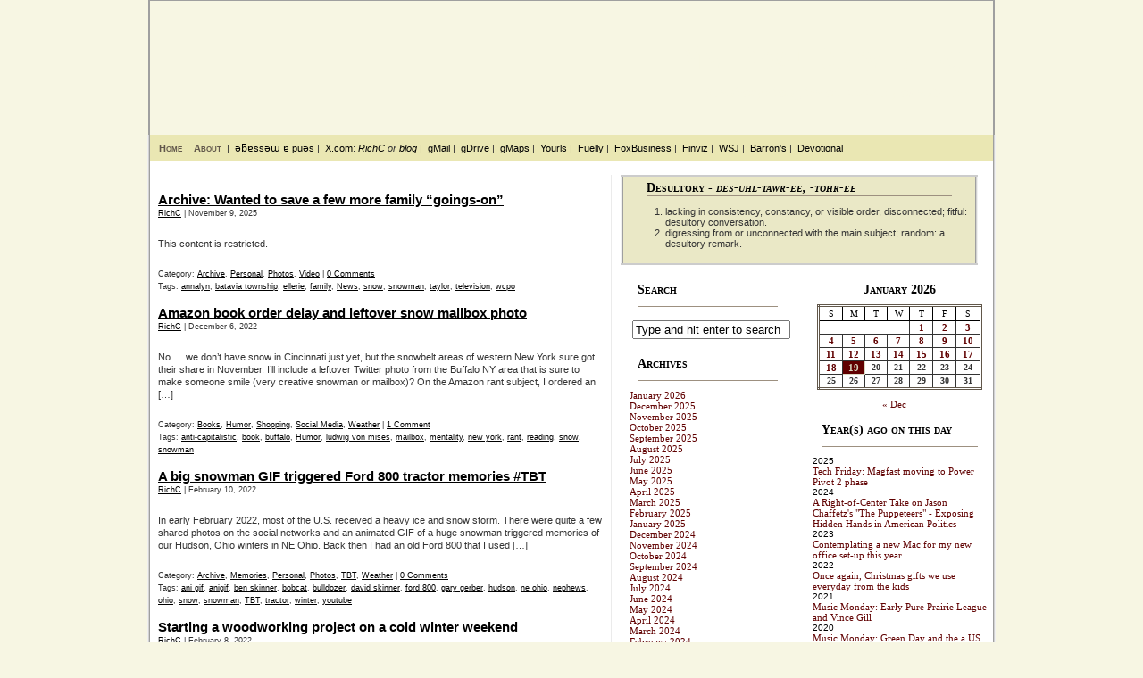

--- FILE ---
content_type: text/html; charset=UTF-8
request_url: https://mydesultoryblog.com/tag/snowman/
body_size: 20930
content:
<!DOCTYPE html PUBLIC "-//W3C//DTD XHTML 1.0 Transitional//EN" "http://www.w3.org/TR/xhtml1/DTD/xhtml1-transitional.dtd">
<html xmlns="http://www.w3.org/1999/xhtml">
<head profile="http://gmpg.org/xfn/11">

	<title>My Desultory Blogsnowman | My Desultory Blog</title>

	<meta http-equiv="Content-Type" content="text/html; charset=UTF-8" />	
	<meta name="generator" content="Bluefish 1.0.7"/> <!-- leave this for stats please -->

	<link rel="stylesheet" href="https://mydesultoryblog.com/wp-content/themes/lunatic-fringe-mdb/style.css" type="text/css" media="screen" />
	<link rel="alternate" type="application/rss+xml" title="My Desultory Blog RSS Feed" href="https://mydesultoryblog.com/feed/" />
	<link rel="alternate" type="text/xml" title="RSS .92" href="https://mydesultoryblog.com/feed/rss/" />
	<link rel="alternate" type="application/atom+xml" title="Atom 0.3" href="https://mydesultoryblog.com/feed/atom/" />
	<link rel="pingback" href="https://mydesultoryblog.com/xmlrpc.php" />

		<link rel='archives' title='January 2026' href='https://mydesultoryblog.com/2026/01/' />
	<link rel='archives' title='December 2025' href='https://mydesultoryblog.com/2025/12/' />
	<link rel='archives' title='November 2025' href='https://mydesultoryblog.com/2025/11/' />
	<link rel='archives' title='October 2025' href='https://mydesultoryblog.com/2025/10/' />
	<link rel='archives' title='September 2025' href='https://mydesultoryblog.com/2025/09/' />
	<link rel='archives' title='August 2025' href='https://mydesultoryblog.com/2025/08/' />
	<link rel='archives' title='July 2025' href='https://mydesultoryblog.com/2025/07/' />
	<link rel='archives' title='June 2025' href='https://mydesultoryblog.com/2025/06/' />
	<link rel='archives' title='May 2025' href='https://mydesultoryblog.com/2025/05/' />
	<link rel='archives' title='April 2025' href='https://mydesultoryblog.com/2025/04/' />
	<link rel='archives' title='March 2025' href='https://mydesultoryblog.com/2025/03/' />
	<link rel='archives' title='February 2025' href='https://mydesultoryblog.com/2025/02/' />
	<link rel='archives' title='January 2025' href='https://mydesultoryblog.com/2025/01/' />
	<link rel='archives' title='December 2024' href='https://mydesultoryblog.com/2024/12/' />
	<link rel='archives' title='November 2024' href='https://mydesultoryblog.com/2024/11/' />
	<link rel='archives' title='October 2024' href='https://mydesultoryblog.com/2024/10/' />
	<link rel='archives' title='September 2024' href='https://mydesultoryblog.com/2024/09/' />
	<link rel='archives' title='August 2024' href='https://mydesultoryblog.com/2024/08/' />
	<link rel='archives' title='July 2024' href='https://mydesultoryblog.com/2024/07/' />
	<link rel='archives' title='June 2024' href='https://mydesultoryblog.com/2024/06/' />
	<link rel='archives' title='May 2024' href='https://mydesultoryblog.com/2024/05/' />
	<link rel='archives' title='April 2024' href='https://mydesultoryblog.com/2024/04/' />
	<link rel='archives' title='March 2024' href='https://mydesultoryblog.com/2024/03/' />
	<link rel='archives' title='February 2024' href='https://mydesultoryblog.com/2024/02/' />
	<link rel='archives' title='January 2024' href='https://mydesultoryblog.com/2024/01/' />
	<link rel='archives' title='December 2023' href='https://mydesultoryblog.com/2023/12/' />
	<link rel='archives' title='November 2023' href='https://mydesultoryblog.com/2023/11/' />
	<link rel='archives' title='October 2023' href='https://mydesultoryblog.com/2023/10/' />
	<link rel='archives' title='September 2023' href='https://mydesultoryblog.com/2023/09/' />
	<link rel='archives' title='August 2023' href='https://mydesultoryblog.com/2023/08/' />
	<link rel='archives' title='July 2023' href='https://mydesultoryblog.com/2023/07/' />
	<link rel='archives' title='June 2023' href='https://mydesultoryblog.com/2023/06/' />
	<link rel='archives' title='May 2023' href='https://mydesultoryblog.com/2023/05/' />
	<link rel='archives' title='April 2023' href='https://mydesultoryblog.com/2023/04/' />
	<link rel='archives' title='March 2023' href='https://mydesultoryblog.com/2023/03/' />
	<link rel='archives' title='February 2023' href='https://mydesultoryblog.com/2023/02/' />
	<link rel='archives' title='January 2023' href='https://mydesultoryblog.com/2023/01/' />
	<link rel='archives' title='December 2022' href='https://mydesultoryblog.com/2022/12/' />
	<link rel='archives' title='November 2022' href='https://mydesultoryblog.com/2022/11/' />
	<link rel='archives' title='October 2022' href='https://mydesultoryblog.com/2022/10/' />
	<link rel='archives' title='September 2022' href='https://mydesultoryblog.com/2022/09/' />
	<link rel='archives' title='August 2022' href='https://mydesultoryblog.com/2022/08/' />
	<link rel='archives' title='July 2022' href='https://mydesultoryblog.com/2022/07/' />
	<link rel='archives' title='June 2022' href='https://mydesultoryblog.com/2022/06/' />
	<link rel='archives' title='May 2022' href='https://mydesultoryblog.com/2022/05/' />
	<link rel='archives' title='April 2022' href='https://mydesultoryblog.com/2022/04/' />
	<link rel='archives' title='March 2022' href='https://mydesultoryblog.com/2022/03/' />
	<link rel='archives' title='February 2022' href='https://mydesultoryblog.com/2022/02/' />
	<link rel='archives' title='January 2022' href='https://mydesultoryblog.com/2022/01/' />
	<link rel='archives' title='December 2021' href='https://mydesultoryblog.com/2021/12/' />
	<link rel='archives' title='November 2021' href='https://mydesultoryblog.com/2021/11/' />
	<link rel='archives' title='October 2021' href='https://mydesultoryblog.com/2021/10/' />
	<link rel='archives' title='September 2021' href='https://mydesultoryblog.com/2021/09/' />
	<link rel='archives' title='August 2021' href='https://mydesultoryblog.com/2021/08/' />
	<link rel='archives' title='July 2021' href='https://mydesultoryblog.com/2021/07/' />
	<link rel='archives' title='June 2021' href='https://mydesultoryblog.com/2021/06/' />
	<link rel='archives' title='May 2021' href='https://mydesultoryblog.com/2021/05/' />
	<link rel='archives' title='April 2021' href='https://mydesultoryblog.com/2021/04/' />
	<link rel='archives' title='March 2021' href='https://mydesultoryblog.com/2021/03/' />
	<link rel='archives' title='February 2021' href='https://mydesultoryblog.com/2021/02/' />
	<link rel='archives' title='January 2021' href='https://mydesultoryblog.com/2021/01/' />
	<link rel='archives' title='December 2020' href='https://mydesultoryblog.com/2020/12/' />
	<link rel='archives' title='November 2020' href='https://mydesultoryblog.com/2020/11/' />
	<link rel='archives' title='October 2020' href='https://mydesultoryblog.com/2020/10/' />
	<link rel='archives' title='September 2020' href='https://mydesultoryblog.com/2020/09/' />
	<link rel='archives' title='August 2020' href='https://mydesultoryblog.com/2020/08/' />
	<link rel='archives' title='July 2020' href='https://mydesultoryblog.com/2020/07/' />
	<link rel='archives' title='June 2020' href='https://mydesultoryblog.com/2020/06/' />
	<link rel='archives' title='May 2020' href='https://mydesultoryblog.com/2020/05/' />
	<link rel='archives' title='April 2020' href='https://mydesultoryblog.com/2020/04/' />
	<link rel='archives' title='March 2020' href='https://mydesultoryblog.com/2020/03/' />
	<link rel='archives' title='February 2020' href='https://mydesultoryblog.com/2020/02/' />
	<link rel='archives' title='January 2020' href='https://mydesultoryblog.com/2020/01/' />
	<link rel='archives' title='December 2019' href='https://mydesultoryblog.com/2019/12/' />
	<link rel='archives' title='November 2019' href='https://mydesultoryblog.com/2019/11/' />
	<link rel='archives' title='October 2019' href='https://mydesultoryblog.com/2019/10/' />
	<link rel='archives' title='September 2019' href='https://mydesultoryblog.com/2019/09/' />
	<link rel='archives' title='August 2019' href='https://mydesultoryblog.com/2019/08/' />
	<link rel='archives' title='July 2019' href='https://mydesultoryblog.com/2019/07/' />
	<link rel='archives' title='June 2019' href='https://mydesultoryblog.com/2019/06/' />
	<link rel='archives' title='May 2019' href='https://mydesultoryblog.com/2019/05/' />
	<link rel='archives' title='April 2019' href='https://mydesultoryblog.com/2019/04/' />
	<link rel='archives' title='March 2019' href='https://mydesultoryblog.com/2019/03/' />
	<link rel='archives' title='February 2019' href='https://mydesultoryblog.com/2019/02/' />
	<link rel='archives' title='January 2019' href='https://mydesultoryblog.com/2019/01/' />
	<link rel='archives' title='December 2018' href='https://mydesultoryblog.com/2018/12/' />
	<link rel='archives' title='November 2018' href='https://mydesultoryblog.com/2018/11/' />
	<link rel='archives' title='October 2018' href='https://mydesultoryblog.com/2018/10/' />
	<link rel='archives' title='September 2018' href='https://mydesultoryblog.com/2018/09/' />
	<link rel='archives' title='August 2018' href='https://mydesultoryblog.com/2018/08/' />
	<link rel='archives' title='July 2018' href='https://mydesultoryblog.com/2018/07/' />
	<link rel='archives' title='June 2018' href='https://mydesultoryblog.com/2018/06/' />
	<link rel='archives' title='May 2018' href='https://mydesultoryblog.com/2018/05/' />
	<link rel='archives' title='April 2018' href='https://mydesultoryblog.com/2018/04/' />
	<link rel='archives' title='March 2018' href='https://mydesultoryblog.com/2018/03/' />
	<link rel='archives' title='February 2018' href='https://mydesultoryblog.com/2018/02/' />
	<link rel='archives' title='January 2018' href='https://mydesultoryblog.com/2018/01/' />
	<link rel='archives' title='December 2017' href='https://mydesultoryblog.com/2017/12/' />
	<link rel='archives' title='November 2017' href='https://mydesultoryblog.com/2017/11/' />
	<link rel='archives' title='October 2017' href='https://mydesultoryblog.com/2017/10/' />
	<link rel='archives' title='September 2017' href='https://mydesultoryblog.com/2017/09/' />
	<link rel='archives' title='August 2017' href='https://mydesultoryblog.com/2017/08/' />
	<link rel='archives' title='July 2017' href='https://mydesultoryblog.com/2017/07/' />
	<link rel='archives' title='June 2017' href='https://mydesultoryblog.com/2017/06/' />
	<link rel='archives' title='May 2017' href='https://mydesultoryblog.com/2017/05/' />
	<link rel='archives' title='April 2017' href='https://mydesultoryblog.com/2017/04/' />
	<link rel='archives' title='March 2017' href='https://mydesultoryblog.com/2017/03/' />
	<link rel='archives' title='February 2017' href='https://mydesultoryblog.com/2017/02/' />
	<link rel='archives' title='January 2017' href='https://mydesultoryblog.com/2017/01/' />
	<link rel='archives' title='December 2016' href='https://mydesultoryblog.com/2016/12/' />
	<link rel='archives' title='November 2016' href='https://mydesultoryblog.com/2016/11/' />
	<link rel='archives' title='October 2016' href='https://mydesultoryblog.com/2016/10/' />
	<link rel='archives' title='September 2016' href='https://mydesultoryblog.com/2016/09/' />
	<link rel='archives' title='August 2016' href='https://mydesultoryblog.com/2016/08/' />
	<link rel='archives' title='July 2016' href='https://mydesultoryblog.com/2016/07/' />
	<link rel='archives' title='June 2016' href='https://mydesultoryblog.com/2016/06/' />
	<link rel='archives' title='May 2016' href='https://mydesultoryblog.com/2016/05/' />
	<link rel='archives' title='April 2016' href='https://mydesultoryblog.com/2016/04/' />
	<link rel='archives' title='March 2016' href='https://mydesultoryblog.com/2016/03/' />
	<link rel='archives' title='February 2016' href='https://mydesultoryblog.com/2016/02/' />
	<link rel='archives' title='January 2016' href='https://mydesultoryblog.com/2016/01/' />
	<link rel='archives' title='December 2015' href='https://mydesultoryblog.com/2015/12/' />
	<link rel='archives' title='November 2015' href='https://mydesultoryblog.com/2015/11/' />
	<link rel='archives' title='October 2015' href='https://mydesultoryblog.com/2015/10/' />
	<link rel='archives' title='September 2015' href='https://mydesultoryblog.com/2015/09/' />
	<link rel='archives' title='August 2015' href='https://mydesultoryblog.com/2015/08/' />
	<link rel='archives' title='July 2015' href='https://mydesultoryblog.com/2015/07/' />
	<link rel='archives' title='June 2015' href='https://mydesultoryblog.com/2015/06/' />
	<link rel='archives' title='May 2015' href='https://mydesultoryblog.com/2015/05/' />
	<link rel='archives' title='April 2015' href='https://mydesultoryblog.com/2015/04/' />
	<link rel='archives' title='March 2015' href='https://mydesultoryblog.com/2015/03/' />
	<link rel='archives' title='February 2015' href='https://mydesultoryblog.com/2015/02/' />
	<link rel='archives' title='January 2015' href='https://mydesultoryblog.com/2015/01/' />
	<link rel='archives' title='December 2014' href='https://mydesultoryblog.com/2014/12/' />
	<link rel='archives' title='November 2014' href='https://mydesultoryblog.com/2014/11/' />
	<link rel='archives' title='October 2014' href='https://mydesultoryblog.com/2014/10/' />
	<link rel='archives' title='September 2014' href='https://mydesultoryblog.com/2014/09/' />
	<link rel='archives' title='August 2014' href='https://mydesultoryblog.com/2014/08/' />
	<link rel='archives' title='July 2014' href='https://mydesultoryblog.com/2014/07/' />
	<link rel='archives' title='June 2014' href='https://mydesultoryblog.com/2014/06/' />
	<link rel='archives' title='May 2014' href='https://mydesultoryblog.com/2014/05/' />
	<link rel='archives' title='April 2014' href='https://mydesultoryblog.com/2014/04/' />
	<link rel='archives' title='March 2014' href='https://mydesultoryblog.com/2014/03/' />
	<link rel='archives' title='February 2014' href='https://mydesultoryblog.com/2014/02/' />
	<link rel='archives' title='January 2014' href='https://mydesultoryblog.com/2014/01/' />
	<link rel='archives' title='December 2013' href='https://mydesultoryblog.com/2013/12/' />
	<link rel='archives' title='November 2013' href='https://mydesultoryblog.com/2013/11/' />
	<link rel='archives' title='October 2013' href='https://mydesultoryblog.com/2013/10/' />
	<link rel='archives' title='September 2013' href='https://mydesultoryblog.com/2013/09/' />
	<link rel='archives' title='August 2013' href='https://mydesultoryblog.com/2013/08/' />
	<link rel='archives' title='July 2013' href='https://mydesultoryblog.com/2013/07/' />
	<link rel='archives' title='June 2013' href='https://mydesultoryblog.com/2013/06/' />
	<link rel='archives' title='May 2013' href='https://mydesultoryblog.com/2013/05/' />
	<link rel='archives' title='April 2013' href='https://mydesultoryblog.com/2013/04/' />
	<link rel='archives' title='March 2013' href='https://mydesultoryblog.com/2013/03/' />
	<link rel='archives' title='February 2013' href='https://mydesultoryblog.com/2013/02/' />
	<link rel='archives' title='January 2013' href='https://mydesultoryblog.com/2013/01/' />
	<link rel='archives' title='December 2012' href='https://mydesultoryblog.com/2012/12/' />
	<link rel='archives' title='November 2012' href='https://mydesultoryblog.com/2012/11/' />
	<link rel='archives' title='October 2012' href='https://mydesultoryblog.com/2012/10/' />
	<link rel='archives' title='September 2012' href='https://mydesultoryblog.com/2012/09/' />
	<link rel='archives' title='August 2012' href='https://mydesultoryblog.com/2012/08/' />
	<link rel='archives' title='July 2012' href='https://mydesultoryblog.com/2012/07/' />
	<link rel='archives' title='June 2012' href='https://mydesultoryblog.com/2012/06/' />
	<link rel='archives' title='May 2012' href='https://mydesultoryblog.com/2012/05/' />
	<link rel='archives' title='April 2012' href='https://mydesultoryblog.com/2012/04/' />
	<link rel='archives' title='March 2012' href='https://mydesultoryblog.com/2012/03/' />
	<link rel='archives' title='February 2012' href='https://mydesultoryblog.com/2012/02/' />
	<link rel='archives' title='January 2012' href='https://mydesultoryblog.com/2012/01/' />
	<link rel='archives' title='December 2011' href='https://mydesultoryblog.com/2011/12/' />
	<link rel='archives' title='November 2011' href='https://mydesultoryblog.com/2011/11/' />
	<link rel='archives' title='October 2011' href='https://mydesultoryblog.com/2011/10/' />
	<link rel='archives' title='September 2011' href='https://mydesultoryblog.com/2011/09/' />
	<link rel='archives' title='August 2011' href='https://mydesultoryblog.com/2011/08/' />
	<link rel='archives' title='July 2011' href='https://mydesultoryblog.com/2011/07/' />
	<link rel='archives' title='June 2011' href='https://mydesultoryblog.com/2011/06/' />
	<link rel='archives' title='May 2011' href='https://mydesultoryblog.com/2011/05/' />
	<link rel='archives' title='April 2011' href='https://mydesultoryblog.com/2011/04/' />
	<link rel='archives' title='March 2011' href='https://mydesultoryblog.com/2011/03/' />
	<link rel='archives' title='February 2011' href='https://mydesultoryblog.com/2011/02/' />
	<link rel='archives' title='January 2011' href='https://mydesultoryblog.com/2011/01/' />
	<link rel='archives' title='December 2010' href='https://mydesultoryblog.com/2010/12/' />
	<link rel='archives' title='November 2010' href='https://mydesultoryblog.com/2010/11/' />
	<link rel='archives' title='October 2010' href='https://mydesultoryblog.com/2010/10/' />
	<link rel='archives' title='September 2010' href='https://mydesultoryblog.com/2010/09/' />
	<link rel='archives' title='August 2010' href='https://mydesultoryblog.com/2010/08/' />
	<link rel='archives' title='July 2010' href='https://mydesultoryblog.com/2010/07/' />
	<link rel='archives' title='June 2010' href='https://mydesultoryblog.com/2010/06/' />
	<link rel='archives' title='May 2010' href='https://mydesultoryblog.com/2010/05/' />
	<link rel='archives' title='April 2010' href='https://mydesultoryblog.com/2010/04/' />
	<link rel='archives' title='March 2010' href='https://mydesultoryblog.com/2010/03/' />
	<link rel='archives' title='February 2010' href='https://mydesultoryblog.com/2010/02/' />
	<link rel='archives' title='January 2010' href='https://mydesultoryblog.com/2010/01/' />
	<link rel='archives' title='December 2009' href='https://mydesultoryblog.com/2009/12/' />
	<link rel='archives' title='November 2009' href='https://mydesultoryblog.com/2009/11/' />
	<link rel='archives' title='October 2009' href='https://mydesultoryblog.com/2009/10/' />
	<link rel='archives' title='September 2009' href='https://mydesultoryblog.com/2009/09/' />
	<link rel='archives' title='August 2009' href='https://mydesultoryblog.com/2009/08/' />
	<link rel='archives' title='July 2009' href='https://mydesultoryblog.com/2009/07/' />
	<link rel='archives' title='June 2009' href='https://mydesultoryblog.com/2009/06/' />
	<link rel='archives' title='May 2009' href='https://mydesultoryblog.com/2009/05/' />
	<link rel='archives' title='April 2009' href='https://mydesultoryblog.com/2009/04/' />
	<link rel='archives' title='March 2009' href='https://mydesultoryblog.com/2009/03/' />
	<link rel='archives' title='February 2009' href='https://mydesultoryblog.com/2009/02/' />
	<link rel='archives' title='January 2009' href='https://mydesultoryblog.com/2009/01/' />
	<link rel='archives' title='December 2008' href='https://mydesultoryblog.com/2008/12/' />
	<link rel='archives' title='November 2008' href='https://mydesultoryblog.com/2008/11/' />
	<link rel='archives' title='October 2008' href='https://mydesultoryblog.com/2008/10/' />
	<link rel='archives' title='September 2008' href='https://mydesultoryblog.com/2008/09/' />
	<link rel='archives' title='August 2008' href='https://mydesultoryblog.com/2008/08/' />
	<link rel='archives' title='July 2008' href='https://mydesultoryblog.com/2008/07/' />
	<link rel='archives' title='June 2008' href='https://mydesultoryblog.com/2008/06/' />
	<link rel='archives' title='May 2008' href='https://mydesultoryblog.com/2008/05/' />
	<link rel='archives' title='April 2008' href='https://mydesultoryblog.com/2008/04/' />
	<link rel='archives' title='March 2008' href='https://mydesultoryblog.com/2008/03/' />
	<link rel='archives' title='February 2008' href='https://mydesultoryblog.com/2008/02/' />
	<link rel='archives' title='January 2008' href='https://mydesultoryblog.com/2008/01/' />
	<link rel='archives' title='December 2007' href='https://mydesultoryblog.com/2007/12/' />
	<link rel='archives' title='November 2007' href='https://mydesultoryblog.com/2007/11/' />
	<link rel='archives' title='October 2007' href='https://mydesultoryblog.com/2007/10/' />
	<link rel='archives' title='September 2007' href='https://mydesultoryblog.com/2007/09/' />
	<link rel='archives' title='August 2007' href='https://mydesultoryblog.com/2007/08/' />
	<link rel='archives' title='July 2007' href='https://mydesultoryblog.com/2007/07/' />
	<link rel='archives' title='June 2007' href='https://mydesultoryblog.com/2007/06/' />
	<link rel='archives' title='May 2007' href='https://mydesultoryblog.com/2007/05/' />
	<link rel='archives' title='April 2007' href='https://mydesultoryblog.com/2007/04/' />
	<link rel='archives' title='March 2007' href='https://mydesultoryblog.com/2007/03/' />
	<link rel='archives' title='February 2007' href='https://mydesultoryblog.com/2007/02/' />
	<link rel='archives' title='January 2007' href='https://mydesultoryblog.com/2007/01/' />
	<link rel='archives' title='December 2006' href='https://mydesultoryblog.com/2006/12/' />
	<link rel='archives' title='November 2006' href='https://mydesultoryblog.com/2006/11/' />
	<link rel='archives' title='October 2006' href='https://mydesultoryblog.com/2006/10/' />
	<link rel='archives' title='September 2006' href='https://mydesultoryblog.com/2006/09/' />
	<link rel='archives' title='August 2006' href='https://mydesultoryblog.com/2006/08/' />
	<link rel='archives' title='July 2006' href='https://mydesultoryblog.com/2006/07/' />
	<link rel='archives' title='June 2006' href='https://mydesultoryblog.com/2006/06/' />
	<link rel='archives' title='May 2006' href='https://mydesultoryblog.com/2006/05/' />
	<link rel='archives' title='April 2006' href='https://mydesultoryblog.com/2006/04/' />
	<link rel='archives' title='March 2006' href='https://mydesultoryblog.com/2006/03/' />
	<link rel='archives' title='February 2006' href='https://mydesultoryblog.com/2006/02/' />
	<link rel='archives' title='January 2006' href='https://mydesultoryblog.com/2006/01/' />
	<link rel='archives' title='December 2005' href='https://mydesultoryblog.com/2005/12/' />
	<link rel='archives' title='November 2005' href='https://mydesultoryblog.com/2005/11/' />
	<link rel='archives' title='October 2005' href='https://mydesultoryblog.com/2005/10/' />
	<link rel='archives' title='September 2005' href='https://mydesultoryblog.com/2005/09/' />
	<link rel='archives' title='August 2005' href='https://mydesultoryblog.com/2005/08/' />
	<link rel='archives' title='July 2005' href='https://mydesultoryblog.com/2005/07/' />
	<link rel='archives' title='June 2005' href='https://mydesultoryblog.com/2005/06/' />
	<link rel='archives' title='May 2005' href='https://mydesultoryblog.com/2005/05/' />
	<link rel='archives' title='April 2005' href='https://mydesultoryblog.com/2005/04/' />
			
		<!-- All in One SEO 4.9.3 - aioseo.com -->
	<meta name="robots" content="noindex, max-snippet:-1, max-image-preview:large, max-video-preview:-1" />
	<link rel="canonical" href="https://mydesultoryblog.com/tag/snowman/" />
	<meta name="generator" content="All in One SEO (AIOSEO) 4.9.3" />
		<script type="application/ld+json" class="aioseo-schema">
			{"@context":"https:\/\/schema.org","@graph":[{"@type":"BreadcrumbList","@id":"https:\/\/mydesultoryblog.com\/tag\/snowman\/#breadcrumblist","itemListElement":[{"@type":"ListItem","@id":"https:\/\/mydesultoryblog.com#listItem","position":1,"name":"Home","item":"https:\/\/mydesultoryblog.com","nextItem":{"@type":"ListItem","@id":"https:\/\/mydesultoryblog.com\/tag\/snowman\/#listItem","name":"snowman"}},{"@type":"ListItem","@id":"https:\/\/mydesultoryblog.com\/tag\/snowman\/#listItem","position":2,"name":"snowman","previousItem":{"@type":"ListItem","@id":"https:\/\/mydesultoryblog.com#listItem","name":"Home"}}]},{"@type":"CollectionPage","@id":"https:\/\/mydesultoryblog.com\/tag\/snowman\/#collectionpage","url":"https:\/\/mydesultoryblog.com\/tag\/snowman\/","name":"snowman | My Desultory Blog","inLanguage":"en-US","isPartOf":{"@id":"https:\/\/mydesultoryblog.com\/#website"},"breadcrumb":{"@id":"https:\/\/mydesultoryblog.com\/tag\/snowman\/#breadcrumblist"}},{"@type":"Person","@id":"https:\/\/mydesultoryblog.com\/#person","name":"RichC","image":{"@type":"ImageObject","@id":"https:\/\/mydesultoryblog.com\/tag\/snowman\/#personImage","url":"https:\/\/secure.gravatar.com\/avatar\/d7ccad94e95e42470ca54d63f72c007892d74d0562dd2c56cb2d80dd68e12aa2?s=96&d=mm&r=g","width":96,"height":96,"caption":"RichC"}},{"@type":"WebSite","@id":"https:\/\/mydesultoryblog.com\/#website","url":"https:\/\/mydesultoryblog.com\/","name":"My Desultory Blog","alternateName":"mdb","description":"Desultory thoughts on a variety of subjects","inLanguage":"en-US","publisher":{"@id":"https:\/\/mydesultoryblog.com\/#person"}}]}
		</script>
		<!-- All in One SEO -->

<link rel='dns-prefetch' href='//www.googletagmanager.com' />
<link rel='dns-prefetch' href='//pagead2.googlesyndication.com' />
<link rel="alternate" type="application/rss+xml" title="My Desultory Blog &raquo; snowman Tag Feed" href="https://mydesultoryblog.com/tag/snowman/feed/" />
		<style id="content-control-block-styles">
			@media (max-width: 640px) {
	.cc-hide-on-mobile {
		display: none !important;
	}
}
@media (min-width: 641px) and (max-width: 920px) {
	.cc-hide-on-tablet {
		display: none !important;
	}
}
@media (min-width: 921px) and (max-width: 1440px) {
	.cc-hide-on-desktop {
		display: none !important;
	}
}		</style>
		<style id='wp-img-auto-sizes-contain-inline-css' type='text/css'>
img:is([sizes=auto i],[sizes^="auto," i]){contain-intrinsic-size:3000px 1500px}
/*# sourceURL=wp-img-auto-sizes-contain-inline-css */
</style>
<link rel='stylesheet' id='scap.flashblock-css' href='https://mydesultoryblog.com/wp-content/plugins/compact-wp-audio-player/css/flashblock.css?ver=6.9' type='text/css' media='all' />
<link rel='stylesheet' id='scap.player-css' href='https://mydesultoryblog.com/wp-content/plugins/compact-wp-audio-player/css/player.css?ver=6.9' type='text/css' media='all' />
<style id='wp-emoji-styles-inline-css' type='text/css'>

	img.wp-smiley, img.emoji {
		display: inline !important;
		border: none !important;
		box-shadow: none !important;
		height: 1em !important;
		width: 1em !important;
		margin: 0 0.07em !important;
		vertical-align: -0.1em !important;
		background: none !important;
		padding: 0 !important;
	}
/*# sourceURL=wp-emoji-styles-inline-css */
</style>
<style id='wp-block-library-inline-css' type='text/css'>
:root{--wp-block-synced-color:#7a00df;--wp-block-synced-color--rgb:122,0,223;--wp-bound-block-color:var(--wp-block-synced-color);--wp-editor-canvas-background:#ddd;--wp-admin-theme-color:#007cba;--wp-admin-theme-color--rgb:0,124,186;--wp-admin-theme-color-darker-10:#006ba1;--wp-admin-theme-color-darker-10--rgb:0,107,160.5;--wp-admin-theme-color-darker-20:#005a87;--wp-admin-theme-color-darker-20--rgb:0,90,135;--wp-admin-border-width-focus:2px}@media (min-resolution:192dpi){:root{--wp-admin-border-width-focus:1.5px}}.wp-element-button{cursor:pointer}:root .has-very-light-gray-background-color{background-color:#eee}:root .has-very-dark-gray-background-color{background-color:#313131}:root .has-very-light-gray-color{color:#eee}:root .has-very-dark-gray-color{color:#313131}:root .has-vivid-green-cyan-to-vivid-cyan-blue-gradient-background{background:linear-gradient(135deg,#00d084,#0693e3)}:root .has-purple-crush-gradient-background{background:linear-gradient(135deg,#34e2e4,#4721fb 50%,#ab1dfe)}:root .has-hazy-dawn-gradient-background{background:linear-gradient(135deg,#faaca8,#dad0ec)}:root .has-subdued-olive-gradient-background{background:linear-gradient(135deg,#fafae1,#67a671)}:root .has-atomic-cream-gradient-background{background:linear-gradient(135deg,#fdd79a,#004a59)}:root .has-nightshade-gradient-background{background:linear-gradient(135deg,#330968,#31cdcf)}:root .has-midnight-gradient-background{background:linear-gradient(135deg,#020381,#2874fc)}:root{--wp--preset--font-size--normal:16px;--wp--preset--font-size--huge:42px}.has-regular-font-size{font-size:1em}.has-larger-font-size{font-size:2.625em}.has-normal-font-size{font-size:var(--wp--preset--font-size--normal)}.has-huge-font-size{font-size:var(--wp--preset--font-size--huge)}.has-text-align-center{text-align:center}.has-text-align-left{text-align:left}.has-text-align-right{text-align:right}.has-fit-text{white-space:nowrap!important}#end-resizable-editor-section{display:none}.aligncenter{clear:both}.items-justified-left{justify-content:flex-start}.items-justified-center{justify-content:center}.items-justified-right{justify-content:flex-end}.items-justified-space-between{justify-content:space-between}.screen-reader-text{border:0;clip-path:inset(50%);height:1px;margin:-1px;overflow:hidden;padding:0;position:absolute;width:1px;word-wrap:normal!important}.screen-reader-text:focus{background-color:#ddd;clip-path:none;color:#444;display:block;font-size:1em;height:auto;left:5px;line-height:normal;padding:15px 23px 14px;text-decoration:none;top:5px;width:auto;z-index:100000}html :where(.has-border-color){border-style:solid}html :where([style*=border-top-color]){border-top-style:solid}html :where([style*=border-right-color]){border-right-style:solid}html :where([style*=border-bottom-color]){border-bottom-style:solid}html :where([style*=border-left-color]){border-left-style:solid}html :where([style*=border-width]){border-style:solid}html :where([style*=border-top-width]){border-top-style:solid}html :where([style*=border-right-width]){border-right-style:solid}html :where([style*=border-bottom-width]){border-bottom-style:solid}html :where([style*=border-left-width]){border-left-style:solid}html :where(img[class*=wp-image-]){height:auto;max-width:100%}:where(figure){margin:0 0 1em}html :where(.is-position-sticky){--wp-admin--admin-bar--position-offset:var(--wp-admin--admin-bar--height,0px)}@media screen and (max-width:600px){html :where(.is-position-sticky){--wp-admin--admin-bar--position-offset:0px}}

/*# sourceURL=wp-block-library-inline-css */
</style><style id='wp-block-archives-inline-css' type='text/css'>
.wp-block-archives{box-sizing:border-box}.wp-block-archives-dropdown label{display:block}
/*# sourceURL=https://mydesultoryblog.com/wp-includes/blocks/archives/style.min.css */
</style>
<style id='wp-block-calendar-inline-css' type='text/css'>
.wp-block-calendar{text-align:center}.wp-block-calendar td,.wp-block-calendar th{border:1px solid;padding:.25em}.wp-block-calendar th{font-weight:400}.wp-block-calendar caption{background-color:inherit}.wp-block-calendar table{border-collapse:collapse;width:100%}.wp-block-calendar table.has-background th{background-color:inherit}.wp-block-calendar table.has-text-color th{color:inherit}.wp-block-calendar :where(table:not(.has-text-color)){color:#40464d}.wp-block-calendar :where(table:not(.has-text-color)) td,.wp-block-calendar :where(table:not(.has-text-color)) th{border-color:#ddd}:where(.wp-block-calendar table:not(.has-background) th){background:#ddd}
/*# sourceURL=https://mydesultoryblog.com/wp-includes/blocks/calendar/style.min.css */
</style>
<style id='wp-block-categories-inline-css' type='text/css'>
.wp-block-categories{box-sizing:border-box}.wp-block-categories.alignleft{margin-right:2em}.wp-block-categories.alignright{margin-left:2em}.wp-block-categories.wp-block-categories-dropdown.aligncenter{text-align:center}.wp-block-categories .wp-block-categories__label{display:block;width:100%}
/*# sourceURL=https://mydesultoryblog.com/wp-includes/blocks/categories/style.min.css */
</style>
<style id='wp-block-heading-inline-css' type='text/css'>
h1:where(.wp-block-heading).has-background,h2:where(.wp-block-heading).has-background,h3:where(.wp-block-heading).has-background,h4:where(.wp-block-heading).has-background,h5:where(.wp-block-heading).has-background,h6:where(.wp-block-heading).has-background{padding:1.25em 2.375em}h1.has-text-align-left[style*=writing-mode]:where([style*=vertical-lr]),h1.has-text-align-right[style*=writing-mode]:where([style*=vertical-rl]),h2.has-text-align-left[style*=writing-mode]:where([style*=vertical-lr]),h2.has-text-align-right[style*=writing-mode]:where([style*=vertical-rl]),h3.has-text-align-left[style*=writing-mode]:where([style*=vertical-lr]),h3.has-text-align-right[style*=writing-mode]:where([style*=vertical-rl]),h4.has-text-align-left[style*=writing-mode]:where([style*=vertical-lr]),h4.has-text-align-right[style*=writing-mode]:where([style*=vertical-rl]),h5.has-text-align-left[style*=writing-mode]:where([style*=vertical-lr]),h5.has-text-align-right[style*=writing-mode]:where([style*=vertical-rl]),h6.has-text-align-left[style*=writing-mode]:where([style*=vertical-lr]),h6.has-text-align-right[style*=writing-mode]:where([style*=vertical-rl]){rotate:180deg}
/*# sourceURL=https://mydesultoryblog.com/wp-includes/blocks/heading/style.min.css */
</style>
<style id='wp-block-list-inline-css' type='text/css'>
ol,ul{box-sizing:border-box}:root :where(.wp-block-list.has-background){padding:1.25em 2.375em}
/*# sourceURL=https://mydesultoryblog.com/wp-includes/blocks/list/style.min.css */
</style>
<style id='wp-block-loginout-inline-css' type='text/css'>
.wp-block-loginout{box-sizing:border-box}
/*# sourceURL=https://mydesultoryblog.com/wp-includes/blocks/loginout/style.min.css */
</style>
<style id='wp-block-group-inline-css' type='text/css'>
.wp-block-group{box-sizing:border-box}:where(.wp-block-group.wp-block-group-is-layout-constrained){position:relative}
/*# sourceURL=https://mydesultoryblog.com/wp-includes/blocks/group/style.min.css */
</style>
<style id='wp-block-paragraph-inline-css' type='text/css'>
.is-small-text{font-size:.875em}.is-regular-text{font-size:1em}.is-large-text{font-size:2.25em}.is-larger-text{font-size:3em}.has-drop-cap:not(:focus):first-letter{float:left;font-size:8.4em;font-style:normal;font-weight:100;line-height:.68;margin:.05em .1em 0 0;text-transform:uppercase}body.rtl .has-drop-cap:not(:focus):first-letter{float:none;margin-left:.1em}p.has-drop-cap.has-background{overflow:hidden}:root :where(p.has-background){padding:1.25em 2.375em}:where(p.has-text-color:not(.has-link-color)) a{color:inherit}p.has-text-align-left[style*="writing-mode:vertical-lr"],p.has-text-align-right[style*="writing-mode:vertical-rl"]{rotate:180deg}
/*# sourceURL=https://mydesultoryblog.com/wp-includes/blocks/paragraph/style.min.css */
</style>
<style id='wp-block-spacer-inline-css' type='text/css'>
.wp-block-spacer{clear:both}
/*# sourceURL=https://mydesultoryblog.com/wp-includes/blocks/spacer/style.min.css */
</style>
<style id='global-styles-inline-css' type='text/css'>
:root{--wp--preset--aspect-ratio--square: 1;--wp--preset--aspect-ratio--4-3: 4/3;--wp--preset--aspect-ratio--3-4: 3/4;--wp--preset--aspect-ratio--3-2: 3/2;--wp--preset--aspect-ratio--2-3: 2/3;--wp--preset--aspect-ratio--16-9: 16/9;--wp--preset--aspect-ratio--9-16: 9/16;--wp--preset--color--black: #000000;--wp--preset--color--cyan-bluish-gray: #abb8c3;--wp--preset--color--white: #ffffff;--wp--preset--color--pale-pink: #f78da7;--wp--preset--color--vivid-red: #cf2e2e;--wp--preset--color--luminous-vivid-orange: #ff6900;--wp--preset--color--luminous-vivid-amber: #fcb900;--wp--preset--color--light-green-cyan: #7bdcb5;--wp--preset--color--vivid-green-cyan: #00d084;--wp--preset--color--pale-cyan-blue: #8ed1fc;--wp--preset--color--vivid-cyan-blue: #0693e3;--wp--preset--color--vivid-purple: #9b51e0;--wp--preset--gradient--vivid-cyan-blue-to-vivid-purple: linear-gradient(135deg,rgb(6,147,227) 0%,rgb(155,81,224) 100%);--wp--preset--gradient--light-green-cyan-to-vivid-green-cyan: linear-gradient(135deg,rgb(122,220,180) 0%,rgb(0,208,130) 100%);--wp--preset--gradient--luminous-vivid-amber-to-luminous-vivid-orange: linear-gradient(135deg,rgb(252,185,0) 0%,rgb(255,105,0) 100%);--wp--preset--gradient--luminous-vivid-orange-to-vivid-red: linear-gradient(135deg,rgb(255,105,0) 0%,rgb(207,46,46) 100%);--wp--preset--gradient--very-light-gray-to-cyan-bluish-gray: linear-gradient(135deg,rgb(238,238,238) 0%,rgb(169,184,195) 100%);--wp--preset--gradient--cool-to-warm-spectrum: linear-gradient(135deg,rgb(74,234,220) 0%,rgb(151,120,209) 20%,rgb(207,42,186) 40%,rgb(238,44,130) 60%,rgb(251,105,98) 80%,rgb(254,248,76) 100%);--wp--preset--gradient--blush-light-purple: linear-gradient(135deg,rgb(255,206,236) 0%,rgb(152,150,240) 100%);--wp--preset--gradient--blush-bordeaux: linear-gradient(135deg,rgb(254,205,165) 0%,rgb(254,45,45) 50%,rgb(107,0,62) 100%);--wp--preset--gradient--luminous-dusk: linear-gradient(135deg,rgb(255,203,112) 0%,rgb(199,81,192) 50%,rgb(65,88,208) 100%);--wp--preset--gradient--pale-ocean: linear-gradient(135deg,rgb(255,245,203) 0%,rgb(182,227,212) 50%,rgb(51,167,181) 100%);--wp--preset--gradient--electric-grass: linear-gradient(135deg,rgb(202,248,128) 0%,rgb(113,206,126) 100%);--wp--preset--gradient--midnight: linear-gradient(135deg,rgb(2,3,129) 0%,rgb(40,116,252) 100%);--wp--preset--font-size--small: 13px;--wp--preset--font-size--medium: 20px;--wp--preset--font-size--large: 36px;--wp--preset--font-size--x-large: 42px;--wp--preset--spacing--20: 0.44rem;--wp--preset--spacing--30: 0.67rem;--wp--preset--spacing--40: 1rem;--wp--preset--spacing--50: 1.5rem;--wp--preset--spacing--60: 2.25rem;--wp--preset--spacing--70: 3.38rem;--wp--preset--spacing--80: 5.06rem;--wp--preset--shadow--natural: 6px 6px 9px rgba(0, 0, 0, 0.2);--wp--preset--shadow--deep: 12px 12px 50px rgba(0, 0, 0, 0.4);--wp--preset--shadow--sharp: 6px 6px 0px rgba(0, 0, 0, 0.2);--wp--preset--shadow--outlined: 6px 6px 0px -3px rgb(255, 255, 255), 6px 6px rgb(0, 0, 0);--wp--preset--shadow--crisp: 6px 6px 0px rgb(0, 0, 0);}:where(.is-layout-flex){gap: 0.5em;}:where(.is-layout-grid){gap: 0.5em;}body .is-layout-flex{display: flex;}.is-layout-flex{flex-wrap: wrap;align-items: center;}.is-layout-flex > :is(*, div){margin: 0;}body .is-layout-grid{display: grid;}.is-layout-grid > :is(*, div){margin: 0;}:where(.wp-block-columns.is-layout-flex){gap: 2em;}:where(.wp-block-columns.is-layout-grid){gap: 2em;}:where(.wp-block-post-template.is-layout-flex){gap: 1.25em;}:where(.wp-block-post-template.is-layout-grid){gap: 1.25em;}.has-black-color{color: var(--wp--preset--color--black) !important;}.has-cyan-bluish-gray-color{color: var(--wp--preset--color--cyan-bluish-gray) !important;}.has-white-color{color: var(--wp--preset--color--white) !important;}.has-pale-pink-color{color: var(--wp--preset--color--pale-pink) !important;}.has-vivid-red-color{color: var(--wp--preset--color--vivid-red) !important;}.has-luminous-vivid-orange-color{color: var(--wp--preset--color--luminous-vivid-orange) !important;}.has-luminous-vivid-amber-color{color: var(--wp--preset--color--luminous-vivid-amber) !important;}.has-light-green-cyan-color{color: var(--wp--preset--color--light-green-cyan) !important;}.has-vivid-green-cyan-color{color: var(--wp--preset--color--vivid-green-cyan) !important;}.has-pale-cyan-blue-color{color: var(--wp--preset--color--pale-cyan-blue) !important;}.has-vivid-cyan-blue-color{color: var(--wp--preset--color--vivid-cyan-blue) !important;}.has-vivid-purple-color{color: var(--wp--preset--color--vivid-purple) !important;}.has-black-background-color{background-color: var(--wp--preset--color--black) !important;}.has-cyan-bluish-gray-background-color{background-color: var(--wp--preset--color--cyan-bluish-gray) !important;}.has-white-background-color{background-color: var(--wp--preset--color--white) !important;}.has-pale-pink-background-color{background-color: var(--wp--preset--color--pale-pink) !important;}.has-vivid-red-background-color{background-color: var(--wp--preset--color--vivid-red) !important;}.has-luminous-vivid-orange-background-color{background-color: var(--wp--preset--color--luminous-vivid-orange) !important;}.has-luminous-vivid-amber-background-color{background-color: var(--wp--preset--color--luminous-vivid-amber) !important;}.has-light-green-cyan-background-color{background-color: var(--wp--preset--color--light-green-cyan) !important;}.has-vivid-green-cyan-background-color{background-color: var(--wp--preset--color--vivid-green-cyan) !important;}.has-pale-cyan-blue-background-color{background-color: var(--wp--preset--color--pale-cyan-blue) !important;}.has-vivid-cyan-blue-background-color{background-color: var(--wp--preset--color--vivid-cyan-blue) !important;}.has-vivid-purple-background-color{background-color: var(--wp--preset--color--vivid-purple) !important;}.has-black-border-color{border-color: var(--wp--preset--color--black) !important;}.has-cyan-bluish-gray-border-color{border-color: var(--wp--preset--color--cyan-bluish-gray) !important;}.has-white-border-color{border-color: var(--wp--preset--color--white) !important;}.has-pale-pink-border-color{border-color: var(--wp--preset--color--pale-pink) !important;}.has-vivid-red-border-color{border-color: var(--wp--preset--color--vivid-red) !important;}.has-luminous-vivid-orange-border-color{border-color: var(--wp--preset--color--luminous-vivid-orange) !important;}.has-luminous-vivid-amber-border-color{border-color: var(--wp--preset--color--luminous-vivid-amber) !important;}.has-light-green-cyan-border-color{border-color: var(--wp--preset--color--light-green-cyan) !important;}.has-vivid-green-cyan-border-color{border-color: var(--wp--preset--color--vivid-green-cyan) !important;}.has-pale-cyan-blue-border-color{border-color: var(--wp--preset--color--pale-cyan-blue) !important;}.has-vivid-cyan-blue-border-color{border-color: var(--wp--preset--color--vivid-cyan-blue) !important;}.has-vivid-purple-border-color{border-color: var(--wp--preset--color--vivid-purple) !important;}.has-vivid-cyan-blue-to-vivid-purple-gradient-background{background: var(--wp--preset--gradient--vivid-cyan-blue-to-vivid-purple) !important;}.has-light-green-cyan-to-vivid-green-cyan-gradient-background{background: var(--wp--preset--gradient--light-green-cyan-to-vivid-green-cyan) !important;}.has-luminous-vivid-amber-to-luminous-vivid-orange-gradient-background{background: var(--wp--preset--gradient--luminous-vivid-amber-to-luminous-vivid-orange) !important;}.has-luminous-vivid-orange-to-vivid-red-gradient-background{background: var(--wp--preset--gradient--luminous-vivid-orange-to-vivid-red) !important;}.has-very-light-gray-to-cyan-bluish-gray-gradient-background{background: var(--wp--preset--gradient--very-light-gray-to-cyan-bluish-gray) !important;}.has-cool-to-warm-spectrum-gradient-background{background: var(--wp--preset--gradient--cool-to-warm-spectrum) !important;}.has-blush-light-purple-gradient-background{background: var(--wp--preset--gradient--blush-light-purple) !important;}.has-blush-bordeaux-gradient-background{background: var(--wp--preset--gradient--blush-bordeaux) !important;}.has-luminous-dusk-gradient-background{background: var(--wp--preset--gradient--luminous-dusk) !important;}.has-pale-ocean-gradient-background{background: var(--wp--preset--gradient--pale-ocean) !important;}.has-electric-grass-gradient-background{background: var(--wp--preset--gradient--electric-grass) !important;}.has-midnight-gradient-background{background: var(--wp--preset--gradient--midnight) !important;}.has-small-font-size{font-size: var(--wp--preset--font-size--small) !important;}.has-medium-font-size{font-size: var(--wp--preset--font-size--medium) !important;}.has-large-font-size{font-size: var(--wp--preset--font-size--large) !important;}.has-x-large-font-size{font-size: var(--wp--preset--font-size--x-large) !important;}
/*# sourceURL=global-styles-inline-css */
</style>

<style id='classic-theme-styles-inline-css' type='text/css'>
/*! This file is auto-generated */
.wp-block-button__link{color:#fff;background-color:#32373c;border-radius:9999px;box-shadow:none;text-decoration:none;padding:calc(.667em + 2px) calc(1.333em + 2px);font-size:1.125em}.wp-block-file__button{background:#32373c;color:#fff;text-decoration:none}
/*# sourceURL=/wp-includes/css/classic-themes.min.css */
</style>
<link rel='stylesheet' id='content-control-block-styles-css' href='https://mydesultoryblog.com/wp-content/plugins/content-control/dist/style-block-editor.css?ver=2.6.5' type='text/css' media='all' />
<link rel='stylesheet' id='cpsh-shortcodes-css' href='https://mydesultoryblog.com/wp-content/plugins/column-shortcodes/assets/css/shortcodes.css?ver=1.0.1' type='text/css' media='all' />
<link rel='stylesheet' id='contact-form-7-css' href='https://mydesultoryblog.com/wp-content/plugins/contact-form-7/includes/css/styles.css?ver=6.1.4' type='text/css' media='all' />
<link rel='stylesheet' id='responsive-lightbox-prettyphoto-css' href='https://mydesultoryblog.com/wp-content/plugins/responsive-lightbox/assets/prettyphoto/prettyPhoto.min.css?ver=3.1.6' type='text/css' media='all' />
<script type="text/javascript" src="https://mydesultoryblog.com/wp-content/plugins/compact-wp-audio-player/js/soundmanager2-nodebug-jsmin.js?ver=6.9" id="scap.soundmanager2-js"></script>
<script type="text/javascript" src="https://mydesultoryblog.com/wp-includes/js/jquery/jquery.min.js?ver=3.7.1" id="jquery-core-js"></script>
<script type="text/javascript" src="https://mydesultoryblog.com/wp-includes/js/jquery/jquery-migrate.min.js?ver=3.4.1" id="jquery-migrate-js"></script>
<script type="text/javascript" id="seo-automated-link-building-js-extra">
/* <![CDATA[ */
var seoAutomatedLinkBuilding = {"ajaxUrl":"https://mydesultoryblog.com/wp-admin/admin-ajax.php"};
//# sourceURL=seo-automated-link-building-js-extra
/* ]]> */
</script>
<script type="text/javascript" src="https://mydesultoryblog.com/wp-content/plugins/seo-automated-link-building/js/seo-automated-link-building.js?ver=6.9" id="seo-automated-link-building-js"></script>
<script type="text/javascript" src="https://mydesultoryblog.com/wp-content/plugins/responsive-lightbox/assets/prettyphoto/jquery.prettyPhoto.min.js?ver=3.1.6" id="responsive-lightbox-prettyphoto-js"></script>
<script type="text/javascript" src="https://mydesultoryblog.com/wp-includes/js/underscore.min.js?ver=1.13.7" id="underscore-js"></script>
<script type="text/javascript" src="https://mydesultoryblog.com/wp-content/plugins/responsive-lightbox/assets/infinitescroll/infinite-scroll.pkgd.min.js?ver=4.0.1" id="responsive-lightbox-infinite-scroll-js"></script>
<script type="text/javascript" src="https://mydesultoryblog.com/wp-content/plugins/responsive-lightbox/assets/dompurify/purify.min.js?ver=3.3.1" id="dompurify-js"></script>
<script type="text/javascript" id="responsive-lightbox-sanitizer-js-before">
/* <![CDATA[ */
window.RLG = window.RLG || {}; window.RLG.sanitizeAllowedHosts = ["youtube.com","www.youtube.com","youtu.be","vimeo.com","player.vimeo.com"];
//# sourceURL=responsive-lightbox-sanitizer-js-before
/* ]]> */
</script>
<script type="text/javascript" src="https://mydesultoryblog.com/wp-content/plugins/responsive-lightbox/js/sanitizer.js?ver=2.6.1" id="responsive-lightbox-sanitizer-js"></script>
<script type="text/javascript" id="responsive-lightbox-js-before">
/* <![CDATA[ */
var rlArgs = {"script":"prettyphoto","selector":"lightbox","customEvents":"","activeGalleries":true,"animationSpeed":"normal","slideshow":true,"slideshowDelay":8000,"slideshowAutoplay":true,"opacity":"0.75","showTitle":true,"allowResize":true,"allowExpand":true,"width":1080,"height":720,"separator":"\/","theme":"pp_default","horizontalPadding":10,"hideFlash":false,"wmode":"opaque","videoAutoplay":false,"modal":false,"deeplinking":false,"overlayGallery":true,"keyboardShortcuts":true,"social":false,"woocommerce_gallery":false,"ajaxurl":"https:\/\/mydesultoryblog.com\/wp-admin\/admin-ajax.php","nonce":"7acf2e26ec","preview":false,"postId":44952,"scriptExtension":false};

//# sourceURL=responsive-lightbox-js-before
/* ]]> */
</script>
<script type="text/javascript" src="https://mydesultoryblog.com/wp-content/plugins/responsive-lightbox/js/front.js?ver=2.6.1" id="responsive-lightbox-js"></script>

<!-- Google tag (gtag.js) snippet added by Site Kit -->
<!-- Google Analytics snippet added by Site Kit -->
<script type="text/javascript" src="https://www.googletagmanager.com/gtag/js?id=G-H5HPBMPJGK" id="google_gtagjs-js" async></script>
<script type="text/javascript" id="google_gtagjs-js-after">
/* <![CDATA[ */
window.dataLayer = window.dataLayer || [];function gtag(){dataLayer.push(arguments);}
gtag("set","linker",{"domains":["mydesultoryblog.com"]});
gtag("js", new Date());
gtag("set", "developer_id.dZTNiMT", true);
gtag("config", "G-H5HPBMPJGK");
//# sourceURL=google_gtagjs-js-after
/* ]]> */
</script>
<link rel="https://api.w.org/" href="https://mydesultoryblog.com/wp-json/" /><link rel="alternate" title="JSON" type="application/json" href="https://mydesultoryblog.com/wp-json/wp/v2/tags/3034" /><link rel="EditURI" type="application/rsd+xml" title="RSD" href="https://mydesultoryblog.com/xmlrpc.php?rsd" />
<meta name="generator" content="WordPress 6.9" />
<meta name="generator" content="Site Kit by Google 1.170.0" />		<script type="text/javascript">
				(function(c,l,a,r,i,t,y){
					c[a]=c[a]||function(){(c[a].q=c[a].q||[]).push(arguments)};t=l.createElement(r);t.async=1;
					t.src="https://www.clarity.ms/tag/"+i+"?ref=wordpress";y=l.getElementsByTagName(r)[0];y.parentNode.insertBefore(t,y);
				})(window, document, "clarity", "script", "g5fuplsg0l");
		</script>
		
<!-- Google AdSense meta tags added by Site Kit -->
<meta name="google-adsense-platform-account" content="ca-host-pub-2644536267352236">
<meta name="google-adsense-platform-domain" content="sitekit.withgoogle.com">
<!-- End Google AdSense meta tags added by Site Kit -->

<!-- Google Tag Manager snippet added by Site Kit -->
<script type="text/javascript">
/* <![CDATA[ */

			( function( w, d, s, l, i ) {
				w[l] = w[l] || [];
				w[l].push( {'gtm.start': new Date().getTime(), event: 'gtm.js'} );
				var f = d.getElementsByTagName( s )[0],
					j = d.createElement( s ), dl = l != 'dataLayer' ? '&l=' + l : '';
				j.async = true;
				j.src = 'https://www.googletagmanager.com/gtm.js?id=' + i + dl;
				f.parentNode.insertBefore( j, f );
			} )( window, document, 'script', 'dataLayer', 'GTM-M9SWH2V' );
			
/* ]]> */
</script>

<!-- End Google Tag Manager snippet added by Site Kit -->

<!-- Google AdSense snippet added by Site Kit -->
<script type="text/javascript" async="async" src="https://pagead2.googlesyndication.com/pagead/js/adsbygoogle.js?client=ca-pub-9705312227802229&amp;host=ca-host-pub-2644536267352236" crossorigin="anonymous"></script>

<!-- End Google AdSense snippet added by Site Kit -->
<link rel="icon" href="https://mydesultoryblog.com/wp-content/uploads/2016/04/cropped-RichCUpsidedDownIDs-32x32.gif" sizes="32x32" />
<link rel="icon" href="https://mydesultoryblog.com/wp-content/uploads/2016/04/cropped-RichCUpsidedDownIDs-192x192.gif" sizes="192x192" />
<link rel="apple-touch-icon" href="https://mydesultoryblog.com/wp-content/uploads/2016/04/cropped-RichCUpsidedDownIDs-180x180.gif" />
<meta name="msapplication-TileImage" content="https://mydesultoryblog.com/wp-content/uploads/2016/04/cropped-RichCUpsidedDownIDs-270x270.gif" />
</head>
<body><div id="wrapper">

<div id="header">

<h1><a href="https://mydesultoryblog.com">My Desultory Blog</a></h1>
<div class="description">Desultory thoughts on a variety of subjects</div>

</div>

<div id="menu">
        <ul>
 
            <li><a href="https://mydesultoryblog.com">Home</a></li>
            <li class="page_item page-item-1444 page_item_has_children"><a href="https://mydesultoryblog.com/about/">About</a></li>
   
        &nbsp;|&nbsp;

	<a href="https://mydesultoryblog.com/about/contact/" rel="me">ǝƃɐssǝɯ ɐ puǝs</a>&nbsp;|&nbsp;

	<a href="https://www.x.com/">X.com</a>: <em><a href="https://www.x.com/richc">RichC</a> or <a href="https://www.x.com/mydesultoryblog">blog</a></em>&nbsp;|&nbsp;
 
	<a href="https://gmail.com/">gMail</a>&nbsp;|&nbsp; 

        <a href="https://drive.google.com">gDrive</a>&nbsp;|&nbsp;
	
    	<a href="https://www.google.com/maps">gMaps</a>&nbsp;|&nbsp;

        <a href="https://richc.us/admin">Yourls</a>&nbsp;|&nbsp;
    	
        <a href="https://www.fuelly.com/driver/richc/">Fuelly</a>&nbsp;|&nbsp;

	<a href="https://video.foxbusiness.com/">FoxBusiness</a>&nbsp;|&nbsp;

        <a href="https://www.finviz.com/">Finviz</a>&nbsp;|&nbsp;

        <a href="https://online.wsj.com/home/us">WSJ</a>&nbsp;|&nbsp;

        <a href="https://www.barrons.com/">Barron's</a>&nbsp;|&nbsp;
	
	<a href="https://mydesultoryblog.com/about/truth-for-life-devotional/">Devotional</a>

        </ul>


</div>
<!-- Uncomment sub_menu section 9/26/2023 
<div id="sub_menu">
                    <div class="menu"><ul><li ><a href="https://mydesultoryblog.com/">Home</a></li><li class="page_item page-item-1444 page_item_has_children"><a href="https://mydesultoryblog.com/about/">About</a></li></ul></div>          </div>
-->

<div id="main_content">

<div id="container">

	
		<div class="post" id="post-44952">

			<h2><a href="https://mydesultoryblog.com/2025/11/archive-wanted-to-save-a-few-more-family-goings-on/" title="Archive: Wanted to save a few more family &#8220;goings-on&#8221;">Archive: Wanted to save a few more family &#8220;goings-on&#8221;</a></h2>

			<div class="entry">
                             
                                <p class="date">
 <a href="https://mydesultoryblog.com/author/richc/" title="Posts by RichC" rel="author">RichC</a> | November 9, 2025   
				</p>

				<p>This content is restricted.</p>

				<p class="postmetadata">
Category&#58; <a href="https://mydesultoryblog.com/category/archive/" rel="category tag">Archive</a>, <a href="https://mydesultoryblog.com/category/personal/" rel="category tag">Personal</a>, <a href="https://mydesultoryblog.com/category/photos/" rel="category tag">Photos</a>, <a href="https://mydesultoryblog.com/category/video/" rel="category tag">Video</a>  |  
<a href="https://mydesultoryblog.com/2025/11/archive-wanted-to-save-a-few-more-family-goings-on/#respond"><span class="dsq-postid" data-dsqidentifier="44952 https://mydesultoryblog.com/?p=44952">No Comments &#187;</span></a>                                 <br />
<span class="tags">Tags:  <a href="https://mydesultoryblog.com/tag/annalyn/" rel="tag">annalyn</a>, <a href="https://mydesultoryblog.com/tag/batavia-township/" rel="tag">batavia township</a>, <a href="https://mydesultoryblog.com/tag/ellerie/" rel="tag">ellerie</a>, <a href="https://mydesultoryblog.com/tag/family/" rel="tag">family</a>, <a href="https://mydesultoryblog.com/tag/news/" rel="tag">News</a>, <a href="https://mydesultoryblog.com/tag/snow/" rel="tag">snow</a>, <a href="https://mydesultoryblog.com/tag/snowman/" rel="tag">snowman</a>, <a href="https://mydesultoryblog.com/tag/taylor/" rel="tag">taylor</a>, <a href="https://mydesultoryblog.com/tag/television/" rel="tag">television</a>, <a href="https://mydesultoryblog.com/tag/wcpo/" rel="tag">wcpo</a></span>
				</p>


			</div>

		</div>

	
		<div class="post" id="post-36949">

			<h2><a href="https://mydesultoryblog.com/2022/12/amazon-book-order-delay-and-leftover-snow-mailbox-photo/" title="Amazon book order delay and leftover snow mailbox photo">Amazon book order delay and leftover snow mailbox photo</a></h2>

			<div class="entry">
                             
                                <p class="date">
 <a href="https://mydesultoryblog.com/author/richc/" title="Posts by RichC" rel="author">RichC</a> | December 6, 2022   
				</p>

				<p>No … we don’t have snow in Cincinnati just yet, but the snowbelt areas of western New York sure got their share in November. I’ll include a leftover Twitter photo from the Buffalo NY area that is sure to make someone smile (very creative snowman or mailbox)? On the Amazon rant subject, I ordered an&#160; [&hellip;]</p>

				<p class="postmetadata">
Category&#58; <a href="https://mydesultoryblog.com/category/books/" rel="category tag">Books</a>, <a href="https://mydesultoryblog.com/category/humor/" rel="category tag">Humor</a>, <a href="https://mydesultoryblog.com/category/shopping/" rel="category tag">Shopping</a>, <a href="https://mydesultoryblog.com/category/social-media/" rel="category tag">Social Media</a>, <a href="https://mydesultoryblog.com/category/weather/" rel="category tag">Weather</a>  |  
<a href="https://mydesultoryblog.com/2022/12/amazon-book-order-delay-and-leftover-snow-mailbox-photo/#respond"><span class="dsq-postid" data-dsqidentifier="36949 https://mydesultoryblog.com/?p=36949">No Comments &#187;</span></a>                                 <br />
<span class="tags">Tags:  <a href="https://mydesultoryblog.com/tag/anti-capitalistic/" rel="tag">anti-capitalistic</a>, <a href="https://mydesultoryblog.com/tag/book/" rel="tag">book</a>, <a href="https://mydesultoryblog.com/tag/buffalo/" rel="tag">buffalo</a>, <a href="https://mydesultoryblog.com/tag/humor/" rel="tag">Humor</a>, <a href="https://mydesultoryblog.com/tag/ludwig-von-mises/" rel="tag">ludwig von mises</a>, <a href="https://mydesultoryblog.com/tag/mailbox/" rel="tag">mailbox</a>, <a href="https://mydesultoryblog.com/tag/mentality/" rel="tag">mentality</a>, <a href="https://mydesultoryblog.com/tag/new-york/" rel="tag">new york</a>, <a href="https://mydesultoryblog.com/tag/rant/" rel="tag">rant</a>, <a href="https://mydesultoryblog.com/tag/reading/" rel="tag">reading</a>, <a href="https://mydesultoryblog.com/tag/snow/" rel="tag">snow</a>, <a href="https://mydesultoryblog.com/tag/snowman/" rel="tag">snowman</a></span>
				</p>


			</div>

		</div>

	
		<div class="post" id="post-35054">

			<h2><a href="https://mydesultoryblog.com/2022/02/a-big-snowman-gif-triggered-ford-800-tractor-memories-tbt/" title="A big snowman GIF triggered Ford 800 tractor memories #TBT">A big snowman GIF triggered Ford 800 tractor memories #TBT</a></h2>

			<div class="entry">
                             
                                <p class="date">
 <a href="https://mydesultoryblog.com/author/richc/" title="Posts by RichC" rel="author">RichC</a> | February 10, 2022   
				</p>

				<p>In early February 2022, most of the U.S. received a heavy ice and snow storm. There were quite a few shared photos on the social networks and an animated GIF of a huge snowman triggered memories of our Hudson, Ohio winters in NE Ohio. Back then I had an old Ford 800 that I used [&hellip;]</p>

				<p class="postmetadata">
Category&#58; <a href="https://mydesultoryblog.com/category/archive/" rel="category tag">Archive</a>, <a href="https://mydesultoryblog.com/category/memories/" rel="category tag">Memories</a>, <a href="https://mydesultoryblog.com/category/personal/" rel="category tag">Personal</a>, <a href="https://mydesultoryblog.com/category/photos/" rel="category tag">Photos</a>, <a href="https://mydesultoryblog.com/category/tbt/" rel="category tag">TBT</a>, <a href="https://mydesultoryblog.com/category/weather/" rel="category tag">Weather</a>  |  
<a href="https://mydesultoryblog.com/2022/02/a-big-snowman-gif-triggered-ford-800-tractor-memories-tbt/#respond"><span class="dsq-postid" data-dsqidentifier="35054 https://mydesultoryblog.com/?p=35054">No Comments &#187;</span></a>                                 <br />
<span class="tags">Tags:  <a href="https://mydesultoryblog.com/tag/ani-gif/" rel="tag">ani gif</a>, <a href="https://mydesultoryblog.com/tag/anigif/" rel="tag">anigif</a>, <a href="https://mydesultoryblog.com/tag/ben-skinner/" rel="tag">ben skinner</a>, <a href="https://mydesultoryblog.com/tag/bobcat/" rel="tag">bobcat</a>, <a href="https://mydesultoryblog.com/tag/bulldozer/" rel="tag">bulldozer</a>, <a href="https://mydesultoryblog.com/tag/david-skinner/" rel="tag">david skinner</a>, <a href="https://mydesultoryblog.com/tag/ford-800/" rel="tag">ford 800</a>, <a href="https://mydesultoryblog.com/tag/gary-gerber/" rel="tag">gary gerber</a>, <a href="https://mydesultoryblog.com/tag/hudson/" rel="tag">hudson</a>, <a href="https://mydesultoryblog.com/tag/ne-ohio/" rel="tag">ne ohio</a>, <a href="https://mydesultoryblog.com/tag/nephews/" rel="tag">nephews</a>, <a href="https://mydesultoryblog.com/tag/ohio/" rel="tag">ohio</a>, <a href="https://mydesultoryblog.com/tag/snow/" rel="tag">snow</a>, <a href="https://mydesultoryblog.com/tag/snowman/" rel="tag">snowman</a>, <a href="https://mydesultoryblog.com/tag/tbt/" rel="tag">TBT</a>, <a href="https://mydesultoryblog.com/tag/tractor/" rel="tag">tractor</a>, <a href="https://mydesultoryblog.com/tag/winter/" rel="tag">winter</a>, <a href="https://mydesultoryblog.com/tag/youtube/" rel="tag">youtube</a></span>
				</p>


			</div>

		</div>

	
		<div class="post" id="post-35037">

			<h2><a href="https://mydesultoryblog.com/2022/02/starting-a-woodworking-project-on-a-cold-winter-weekend/" title="Starting a woodworking project on a cold winter weekend">Starting a woodworking project on a cold winter weekend</a></h2>

			<div class="entry">
                             
                                <p class="date">
 <a href="https://mydesultoryblog.com/author/richc/" title="Posts by RichC" rel="author">RichC</a> | February 8, 2022   
				</p>

				<p>This content is restricted.</p>

				<p class="postmetadata">
Category&#58; <a href="https://mydesultoryblog.com/category/archive/" rel="category tag">Archive</a>, <a href="https://mydesultoryblog.com/category/misc/" rel="category tag">Misc</a>, <a href="https://mydesultoryblog.com/category/personal/" rel="category tag">Personal</a>, <a href="https://mydesultoryblog.com/category/photos/" rel="category tag">Photos</a>, <a href="https://mydesultoryblog.com/category/social-media/" rel="category tag">Social Media</a>, <a href="https://mydesultoryblog.com/category/weather/" rel="category tag">Weather</a>, <a href="https://mydesultoryblog.com/category/woodworking/" rel="category tag">Woodworking</a>  |  
<a href="https://mydesultoryblog.com/2022/02/starting-a-woodworking-project-on-a-cold-winter-weekend/#respond"><span class="dsq-postid" data-dsqidentifier="35037 https://mydesultoryblog.com/?p=35037">No Comments &#187;</span></a>                                 <br />
<span class="tags">Tags:  <a href="https://mydesultoryblog.com/tag/annalyn/" rel="tag">annalyn</a>, <a href="https://mydesultoryblog.com/tag/cincinnati/" rel="tag">cincinnati</a>, <a href="https://mydesultoryblog.com/tag/east-walnut-hills/" rel="tag">east walnut hills</a>, <a href="https://mydesultoryblog.com/tag/ellerie/" rel="tag">ellerie</a>, <a href="https://mydesultoryblog.com/tag/family/" rel="tag">family</a>, <a href="https://mydesultoryblog.com/tag/granddaughers/" rel="tag">granddaughers</a>, <a href="https://mydesultoryblog.com/tag/lumber/" rel="tag">lumber</a>, <a href="https://mydesultoryblog.com/tag/perrysburg/" rel="tag">perrysburg</a>, <a href="https://mydesultoryblog.com/tag/playing/" rel="tag">playing</a>, <a href="https://mydesultoryblog.com/tag/project/" rel="tag">project</a>, <a href="https://mydesultoryblog.com/tag/rocking-chair/" rel="tag">rocking chair</a>, <a href="https://mydesultoryblog.com/tag/snow/" rel="tag">snow</a>, <a href="https://mydesultoryblog.com/tag/snowman/" rel="tag">snowman</a>, <a href="https://mydesultoryblog.com/tag/taylor/" rel="tag">taylor</a>, <a href="https://mydesultoryblog.com/tag/weekend/" rel="tag">weekend</a>, <a href="https://mydesultoryblog.com/tag/winter/" rel="tag">winter</a>, <a href="https://mydesultoryblog.com/tag/woodworking-2/" rel="tag">woodworking</a>, <a href="https://mydesultoryblog.com/tag/workshop/" rel="tag">workshop</a></span>
				</p>


			</div>

		</div>

	
		<div class="post" id="post-14544">

			<h2><a href="https://mydesultoryblog.com/2014/04/the-winter-that-will-not-end-adds-another-inch-of-snow/" title="The winter that will not end adds another inch of snow">The winter that will not end adds another inch of snow</a></h2>

			<div class="entry">
                             
                                <p class="date">
 <a href="https://mydesultoryblog.com/author/richc/" title="Posts by RichC" rel="author">RichC</a> | April 15, 2014   
				</p>

				<p>From weekend spring brush clearing to snow. It doesn’t look as if the 2013-1024 winter wants to leave? I was out feeding Tootsie this Tuesday morning in just a sweatshirt, and although it wasn’t necessarily springtime warm, it wasn’t really “wintery cold” either. The fresh overnight snow was wet enough for packing so it gave [&hellip;]</p>

				<p class="postmetadata">
Category&#58; <a href="https://mydesultoryblog.com/category/photos/" rel="category tag">Photos</a>, <a href="https://mydesultoryblog.com/category/weather/" rel="category tag">Weather</a>  |  
<a href="https://mydesultoryblog.com/2014/04/the-winter-that-will-not-end-adds-another-inch-of-snow/#comments"><span class="dsq-postid" data-dsqidentifier="14544 http://mydesultoryblog.com/?p=14544">2 Comments &#187;</span></a>                                 <br />
<span class="tags">Tags:  <a href="https://mydesultoryblog.com/tag/cincinnati/" rel="tag">cincinnati</a>, <a href="https://mydesultoryblog.com/tag/ohio/" rel="tag">ohio</a>, <a href="https://mydesultoryblog.com/tag/snow/" rel="tag">snow</a>, <a href="https://mydesultoryblog.com/tag/snowman/" rel="tag">snowman</a>, <a href="https://mydesultoryblog.com/tag/weather/" rel="tag">weather</a></span>
				</p>


			</div>

		</div>

	
		<div class="navigation">
					</div>

	
        <div id="main_sidebar">
	<ul>
	<li id="block-14" class="widget widget_block">
<div style="height:16px" aria-hidden="true" class="wp-block-spacer"></div>
</li>
	</ul>
	</div>
    </div>
<!-- This section is to display just about any kind of information just above the sidebars in the upper right hand side of the page.  To use a different section just uncomment the one you want to use and make sure the others are commented out. -->

       <div id="info">

<!-- Display any kind of information you want, just add your own text below.  Uncomment this section to use. -->
<h2>Desultory - <i>des-uhl-tawr-ee, -tohr-ee</i>  </h2>
<ol>
<li> lacking in consistency, constancy, or visible order, disconnected; fitful: desultory conversation.</li>
<li> digressing from or unconnected with the main subject; random: a desultory remark. </li>
</ol>

<!-- Shows the author bio and gravatar.  Uncomment this section to use. 
<h2>About the author</h2>
<img alt='' src='https://secure.gravatar.com/avatar/d7ccad94e95e42470ca54d63f72c007892d74d0562dd2c56cb2d80dd68e12aa2?s=80&#038;d=%3Cimg%20alt%3D%27%27%20src%3D%27https%3A%2F%2Fsecure.gravatar.com%2Favatar%2Fd7ccad94e95e42470ca54d63f72c007892d74d0562dd2c56cb2d80dd68e12aa2%3Fs%3D96%26%23038%3Bd%3Dmm%26%23038%3Br%3Dg%27%20srcset%3D%27https%3A%2F%2Fsecure.gravatar.com%2Favatar%2Fd7ccad94e95e42470ca54d63f72c007892d74d0562dd2c56cb2d80dd68e12aa2%3Fs%3D192%26%23038%3Bd%3Dmm%26%23038%3Br%3Dg%202x%27%20class%3D%27avatar%20avatar-96%20photo%27%20height%3D%2796%27%20width%3D%2796%27%20loading%3D%27lazy%27%20decoding%3D%27async%27%2F%3E&#038;r=g' srcset='https://secure.gravatar.com/avatar/d7ccad94e95e42470ca54d63f72c007892d74d0562dd2c56cb2d80dd68e12aa2?s=160&#038;d=%3Cimg%20alt%3D%27%27%20src%3D%27https%3A%2F%2Fsecure.gravatar.com%2Favatar%2Fd7ccad94e95e42470ca54d63f72c007892d74d0562dd2c56cb2d80dd68e12aa2%3Fs%3D96%26%23038%3Bd%3Dmm%26%23038%3Br%3Dg%27%20srcset%3D%27https%3A%2F%2Fsecure.gravatar.com%2Favatar%2Fd7ccad94e95e42470ca54d63f72c007892d74d0562dd2c56cb2d80dd68e12aa2%3Fs%3D192%26%23038%3Bd%3Dmm%26%23038%3Br%3Dg%202x%27%20class%3D%27avatar%20avatar-96%20photo%27%20height%3D%2796%27%20width%3D%2796%27%20loading%3D%27lazy%27%20decoding%3D%27async%27%2F%3E&#038;r=g 2x' class='avatar avatar-80 photo' height='80' width='80' loading='lazy' decoding='async'/>	<h4><a href="https://mydesultoryblog.com/author/richc/" title="Posts by RichC" rel="author">RichC</a></h4>
	There's not enough time to enjoy aviation, cars, family, friends, gadgets, hobbies, travel or to go sailing ... but I do somehow find time to post something to MyDesultoryBlog every day. ?   <strong>Saved by Grace<em> (Eph.2:8)</em></strong>-->
        </div> 

<div id="left_sidebar">

	  <class="search">
               <h2>Search</h2>
<ul>

<li id="search-2" class="widget widget_search"><form method="get" id="searchform" action="https://mydesultoryblog.com/">
	<div>
	<div>
		<input type="text" class="txt" name="s" id="s" value="Type and hit enter to search" onfocus="if (this.value == 'Type and hit enter to search') {this.value = '';}" onblur="if (this.value == '') {this.value = 'Type and hit enter to search';}" />
	</div>
</div>
</form></li>
<li id="block-13" class="widget widget_block"><h2 class="widgettitle">Archives</h2>
<div class="wp-widget-group__inner-blocks">
<div class="wp-block-group"><div class="wp-block-group__inner-container is-layout-constrained wp-block-group-is-layout-constrained"><ul class="wp-block-archives-list wp-block-archives">	<li><a href='https://mydesultoryblog.com/2026/01/'>January 2026</a></li>
	<li><a href='https://mydesultoryblog.com/2025/12/'>December 2025</a></li>
	<li><a href='https://mydesultoryblog.com/2025/11/'>November 2025</a></li>
	<li><a href='https://mydesultoryblog.com/2025/10/'>October 2025</a></li>
	<li><a href='https://mydesultoryblog.com/2025/09/'>September 2025</a></li>
	<li><a href='https://mydesultoryblog.com/2025/08/'>August 2025</a></li>
	<li><a href='https://mydesultoryblog.com/2025/07/'>July 2025</a></li>
	<li><a href='https://mydesultoryblog.com/2025/06/'>June 2025</a></li>
	<li><a href='https://mydesultoryblog.com/2025/05/'>May 2025</a></li>
	<li><a href='https://mydesultoryblog.com/2025/04/'>April 2025</a></li>
	<li><a href='https://mydesultoryblog.com/2025/03/'>March 2025</a></li>
	<li><a href='https://mydesultoryblog.com/2025/02/'>February 2025</a></li>
	<li><a href='https://mydesultoryblog.com/2025/01/'>January 2025</a></li>
	<li><a href='https://mydesultoryblog.com/2024/12/'>December 2024</a></li>
	<li><a href='https://mydesultoryblog.com/2024/11/'>November 2024</a></li>
	<li><a href='https://mydesultoryblog.com/2024/10/'>October 2024</a></li>
	<li><a href='https://mydesultoryblog.com/2024/09/'>September 2024</a></li>
	<li><a href='https://mydesultoryblog.com/2024/08/'>August 2024</a></li>
	<li><a href='https://mydesultoryblog.com/2024/07/'>July 2024</a></li>
	<li><a href='https://mydesultoryblog.com/2024/06/'>June 2024</a></li>
	<li><a href='https://mydesultoryblog.com/2024/05/'>May 2024</a></li>
	<li><a href='https://mydesultoryblog.com/2024/04/'>April 2024</a></li>
	<li><a href='https://mydesultoryblog.com/2024/03/'>March 2024</a></li>
	<li><a href='https://mydesultoryblog.com/2024/02/'>February 2024</a></li>
	<li><a href='https://mydesultoryblog.com/2024/01/'>January 2024</a></li>
	<li><a href='https://mydesultoryblog.com/2023/12/'>December 2023</a></li>
	<li><a href='https://mydesultoryblog.com/2023/11/'>November 2023</a></li>
	<li><a href='https://mydesultoryblog.com/2023/10/'>October 2023</a></li>
	<li><a href='https://mydesultoryblog.com/2023/09/'>September 2023</a></li>
	<li><a href='https://mydesultoryblog.com/2023/08/'>August 2023</a></li>
	<li><a href='https://mydesultoryblog.com/2023/07/'>July 2023</a></li>
	<li><a href='https://mydesultoryblog.com/2023/06/'>June 2023</a></li>
	<li><a href='https://mydesultoryblog.com/2023/05/'>May 2023</a></li>
	<li><a href='https://mydesultoryblog.com/2023/04/'>April 2023</a></li>
	<li><a href='https://mydesultoryblog.com/2023/03/'>March 2023</a></li>
	<li><a href='https://mydesultoryblog.com/2023/02/'>February 2023</a></li>
	<li><a href='https://mydesultoryblog.com/2023/01/'>January 2023</a></li>
	<li><a href='https://mydesultoryblog.com/2022/12/'>December 2022</a></li>
	<li><a href='https://mydesultoryblog.com/2022/11/'>November 2022</a></li>
	<li><a href='https://mydesultoryblog.com/2022/10/'>October 2022</a></li>
	<li><a href='https://mydesultoryblog.com/2022/09/'>September 2022</a></li>
	<li><a href='https://mydesultoryblog.com/2022/08/'>August 2022</a></li>
	<li><a href='https://mydesultoryblog.com/2022/07/'>July 2022</a></li>
	<li><a href='https://mydesultoryblog.com/2022/06/'>June 2022</a></li>
	<li><a href='https://mydesultoryblog.com/2022/05/'>May 2022</a></li>
	<li><a href='https://mydesultoryblog.com/2022/04/'>April 2022</a></li>
	<li><a href='https://mydesultoryblog.com/2022/03/'>March 2022</a></li>
	<li><a href='https://mydesultoryblog.com/2022/02/'>February 2022</a></li>
	<li><a href='https://mydesultoryblog.com/2022/01/'>January 2022</a></li>
	<li><a href='https://mydesultoryblog.com/2021/12/'>December 2021</a></li>
	<li><a href='https://mydesultoryblog.com/2021/11/'>November 2021</a></li>
	<li><a href='https://mydesultoryblog.com/2021/10/'>October 2021</a></li>
	<li><a href='https://mydesultoryblog.com/2021/09/'>September 2021</a></li>
	<li><a href='https://mydesultoryblog.com/2021/08/'>August 2021</a></li>
	<li><a href='https://mydesultoryblog.com/2021/07/'>July 2021</a></li>
	<li><a href='https://mydesultoryblog.com/2021/06/'>June 2021</a></li>
	<li><a href='https://mydesultoryblog.com/2021/05/'>May 2021</a></li>
	<li><a href='https://mydesultoryblog.com/2021/04/'>April 2021</a></li>
	<li><a href='https://mydesultoryblog.com/2021/03/'>March 2021</a></li>
	<li><a href='https://mydesultoryblog.com/2021/02/'>February 2021</a></li>
	<li><a href='https://mydesultoryblog.com/2021/01/'>January 2021</a></li>
	<li><a href='https://mydesultoryblog.com/2020/12/'>December 2020</a></li>
	<li><a href='https://mydesultoryblog.com/2020/11/'>November 2020</a></li>
	<li><a href='https://mydesultoryblog.com/2020/10/'>October 2020</a></li>
	<li><a href='https://mydesultoryblog.com/2020/09/'>September 2020</a></li>
	<li><a href='https://mydesultoryblog.com/2020/08/'>August 2020</a></li>
	<li><a href='https://mydesultoryblog.com/2020/07/'>July 2020</a></li>
	<li><a href='https://mydesultoryblog.com/2020/06/'>June 2020</a></li>
	<li><a href='https://mydesultoryblog.com/2020/05/'>May 2020</a></li>
	<li><a href='https://mydesultoryblog.com/2020/04/'>April 2020</a></li>
	<li><a href='https://mydesultoryblog.com/2020/03/'>March 2020</a></li>
	<li><a href='https://mydesultoryblog.com/2020/02/'>February 2020</a></li>
	<li><a href='https://mydesultoryblog.com/2020/01/'>January 2020</a></li>
	<li><a href='https://mydesultoryblog.com/2019/12/'>December 2019</a></li>
	<li><a href='https://mydesultoryblog.com/2019/11/'>November 2019</a></li>
	<li><a href='https://mydesultoryblog.com/2019/10/'>October 2019</a></li>
	<li><a href='https://mydesultoryblog.com/2019/09/'>September 2019</a></li>
	<li><a href='https://mydesultoryblog.com/2019/08/'>August 2019</a></li>
	<li><a href='https://mydesultoryblog.com/2019/07/'>July 2019</a></li>
	<li><a href='https://mydesultoryblog.com/2019/06/'>June 2019</a></li>
	<li><a href='https://mydesultoryblog.com/2019/05/'>May 2019</a></li>
	<li><a href='https://mydesultoryblog.com/2019/04/'>April 2019</a></li>
	<li><a href='https://mydesultoryblog.com/2019/03/'>March 2019</a></li>
	<li><a href='https://mydesultoryblog.com/2019/02/'>February 2019</a></li>
	<li><a href='https://mydesultoryblog.com/2019/01/'>January 2019</a></li>
	<li><a href='https://mydesultoryblog.com/2018/12/'>December 2018</a></li>
	<li><a href='https://mydesultoryblog.com/2018/11/'>November 2018</a></li>
	<li><a href='https://mydesultoryblog.com/2018/10/'>October 2018</a></li>
	<li><a href='https://mydesultoryblog.com/2018/09/'>September 2018</a></li>
	<li><a href='https://mydesultoryblog.com/2018/08/'>August 2018</a></li>
	<li><a href='https://mydesultoryblog.com/2018/07/'>July 2018</a></li>
	<li><a href='https://mydesultoryblog.com/2018/06/'>June 2018</a></li>
	<li><a href='https://mydesultoryblog.com/2018/05/'>May 2018</a></li>
	<li><a href='https://mydesultoryblog.com/2018/04/'>April 2018</a></li>
	<li><a href='https://mydesultoryblog.com/2018/03/'>March 2018</a></li>
	<li><a href='https://mydesultoryblog.com/2018/02/'>February 2018</a></li>
	<li><a href='https://mydesultoryblog.com/2018/01/'>January 2018</a></li>
	<li><a href='https://mydesultoryblog.com/2017/12/'>December 2017</a></li>
	<li><a href='https://mydesultoryblog.com/2017/11/'>November 2017</a></li>
	<li><a href='https://mydesultoryblog.com/2017/10/'>October 2017</a></li>
	<li><a href='https://mydesultoryblog.com/2017/09/'>September 2017</a></li>
	<li><a href='https://mydesultoryblog.com/2017/08/'>August 2017</a></li>
	<li><a href='https://mydesultoryblog.com/2017/07/'>July 2017</a></li>
	<li><a href='https://mydesultoryblog.com/2017/06/'>June 2017</a></li>
	<li><a href='https://mydesultoryblog.com/2017/05/'>May 2017</a></li>
	<li><a href='https://mydesultoryblog.com/2017/04/'>April 2017</a></li>
	<li><a href='https://mydesultoryblog.com/2017/03/'>March 2017</a></li>
	<li><a href='https://mydesultoryblog.com/2017/02/'>February 2017</a></li>
	<li><a href='https://mydesultoryblog.com/2017/01/'>January 2017</a></li>
	<li><a href='https://mydesultoryblog.com/2016/12/'>December 2016</a></li>
	<li><a href='https://mydesultoryblog.com/2016/11/'>November 2016</a></li>
	<li><a href='https://mydesultoryblog.com/2016/10/'>October 2016</a></li>
	<li><a href='https://mydesultoryblog.com/2016/09/'>September 2016</a></li>
	<li><a href='https://mydesultoryblog.com/2016/08/'>August 2016</a></li>
	<li><a href='https://mydesultoryblog.com/2016/07/'>July 2016</a></li>
	<li><a href='https://mydesultoryblog.com/2016/06/'>June 2016</a></li>
	<li><a href='https://mydesultoryblog.com/2016/05/'>May 2016</a></li>
	<li><a href='https://mydesultoryblog.com/2016/04/'>April 2016</a></li>
	<li><a href='https://mydesultoryblog.com/2016/03/'>March 2016</a></li>
	<li><a href='https://mydesultoryblog.com/2016/02/'>February 2016</a></li>
	<li><a href='https://mydesultoryblog.com/2016/01/'>January 2016</a></li>
	<li><a href='https://mydesultoryblog.com/2015/12/'>December 2015</a></li>
	<li><a href='https://mydesultoryblog.com/2015/11/'>November 2015</a></li>
	<li><a href='https://mydesultoryblog.com/2015/10/'>October 2015</a></li>
	<li><a href='https://mydesultoryblog.com/2015/09/'>September 2015</a></li>
	<li><a href='https://mydesultoryblog.com/2015/08/'>August 2015</a></li>
	<li><a href='https://mydesultoryblog.com/2015/07/'>July 2015</a></li>
	<li><a href='https://mydesultoryblog.com/2015/06/'>June 2015</a></li>
	<li><a href='https://mydesultoryblog.com/2015/05/'>May 2015</a></li>
	<li><a href='https://mydesultoryblog.com/2015/04/'>April 2015</a></li>
	<li><a href='https://mydesultoryblog.com/2015/03/'>March 2015</a></li>
	<li><a href='https://mydesultoryblog.com/2015/02/'>February 2015</a></li>
	<li><a href='https://mydesultoryblog.com/2015/01/'>January 2015</a></li>
	<li><a href='https://mydesultoryblog.com/2014/12/'>December 2014</a></li>
	<li><a href='https://mydesultoryblog.com/2014/11/'>November 2014</a></li>
	<li><a href='https://mydesultoryblog.com/2014/10/'>October 2014</a></li>
	<li><a href='https://mydesultoryblog.com/2014/09/'>September 2014</a></li>
	<li><a href='https://mydesultoryblog.com/2014/08/'>August 2014</a></li>
	<li><a href='https://mydesultoryblog.com/2014/07/'>July 2014</a></li>
	<li><a href='https://mydesultoryblog.com/2014/06/'>June 2014</a></li>
	<li><a href='https://mydesultoryblog.com/2014/05/'>May 2014</a></li>
	<li><a href='https://mydesultoryblog.com/2014/04/'>April 2014</a></li>
	<li><a href='https://mydesultoryblog.com/2014/03/'>March 2014</a></li>
	<li><a href='https://mydesultoryblog.com/2014/02/'>February 2014</a></li>
	<li><a href='https://mydesultoryblog.com/2014/01/'>January 2014</a></li>
	<li><a href='https://mydesultoryblog.com/2013/12/'>December 2013</a></li>
	<li><a href='https://mydesultoryblog.com/2013/11/'>November 2013</a></li>
	<li><a href='https://mydesultoryblog.com/2013/10/'>October 2013</a></li>
	<li><a href='https://mydesultoryblog.com/2013/09/'>September 2013</a></li>
	<li><a href='https://mydesultoryblog.com/2013/08/'>August 2013</a></li>
	<li><a href='https://mydesultoryblog.com/2013/07/'>July 2013</a></li>
	<li><a href='https://mydesultoryblog.com/2013/06/'>June 2013</a></li>
	<li><a href='https://mydesultoryblog.com/2013/05/'>May 2013</a></li>
	<li><a href='https://mydesultoryblog.com/2013/04/'>April 2013</a></li>
	<li><a href='https://mydesultoryblog.com/2013/03/'>March 2013</a></li>
	<li><a href='https://mydesultoryblog.com/2013/02/'>February 2013</a></li>
	<li><a href='https://mydesultoryblog.com/2013/01/'>January 2013</a></li>
	<li><a href='https://mydesultoryblog.com/2012/12/'>December 2012</a></li>
	<li><a href='https://mydesultoryblog.com/2012/11/'>November 2012</a></li>
	<li><a href='https://mydesultoryblog.com/2012/10/'>October 2012</a></li>
	<li><a href='https://mydesultoryblog.com/2012/09/'>September 2012</a></li>
	<li><a href='https://mydesultoryblog.com/2012/08/'>August 2012</a></li>
	<li><a href='https://mydesultoryblog.com/2012/07/'>July 2012</a></li>
	<li><a href='https://mydesultoryblog.com/2012/06/'>June 2012</a></li>
	<li><a href='https://mydesultoryblog.com/2012/05/'>May 2012</a></li>
	<li><a href='https://mydesultoryblog.com/2012/04/'>April 2012</a></li>
	<li><a href='https://mydesultoryblog.com/2012/03/'>March 2012</a></li>
	<li><a href='https://mydesultoryblog.com/2012/02/'>February 2012</a></li>
	<li><a href='https://mydesultoryblog.com/2012/01/'>January 2012</a></li>
	<li><a href='https://mydesultoryblog.com/2011/12/'>December 2011</a></li>
	<li><a href='https://mydesultoryblog.com/2011/11/'>November 2011</a></li>
	<li><a href='https://mydesultoryblog.com/2011/10/'>October 2011</a></li>
	<li><a href='https://mydesultoryblog.com/2011/09/'>September 2011</a></li>
	<li><a href='https://mydesultoryblog.com/2011/08/'>August 2011</a></li>
	<li><a href='https://mydesultoryblog.com/2011/07/'>July 2011</a></li>
	<li><a href='https://mydesultoryblog.com/2011/06/'>June 2011</a></li>
	<li><a href='https://mydesultoryblog.com/2011/05/'>May 2011</a></li>
	<li><a href='https://mydesultoryblog.com/2011/04/'>April 2011</a></li>
	<li><a href='https://mydesultoryblog.com/2011/03/'>March 2011</a></li>
	<li><a href='https://mydesultoryblog.com/2011/02/'>February 2011</a></li>
	<li><a href='https://mydesultoryblog.com/2011/01/'>January 2011</a></li>
	<li><a href='https://mydesultoryblog.com/2010/12/'>December 2010</a></li>
	<li><a href='https://mydesultoryblog.com/2010/11/'>November 2010</a></li>
	<li><a href='https://mydesultoryblog.com/2010/10/'>October 2010</a></li>
	<li><a href='https://mydesultoryblog.com/2010/09/'>September 2010</a></li>
	<li><a href='https://mydesultoryblog.com/2010/08/'>August 2010</a></li>
	<li><a href='https://mydesultoryblog.com/2010/07/'>July 2010</a></li>
	<li><a href='https://mydesultoryblog.com/2010/06/'>June 2010</a></li>
	<li><a href='https://mydesultoryblog.com/2010/05/'>May 2010</a></li>
	<li><a href='https://mydesultoryblog.com/2010/04/'>April 2010</a></li>
	<li><a href='https://mydesultoryblog.com/2010/03/'>March 2010</a></li>
	<li><a href='https://mydesultoryblog.com/2010/02/'>February 2010</a></li>
	<li><a href='https://mydesultoryblog.com/2010/01/'>January 2010</a></li>
	<li><a href='https://mydesultoryblog.com/2009/12/'>December 2009</a></li>
	<li><a href='https://mydesultoryblog.com/2009/11/'>November 2009</a></li>
	<li><a href='https://mydesultoryblog.com/2009/10/'>October 2009</a></li>
	<li><a href='https://mydesultoryblog.com/2009/09/'>September 2009</a></li>
	<li><a href='https://mydesultoryblog.com/2009/08/'>August 2009</a></li>
	<li><a href='https://mydesultoryblog.com/2009/07/'>July 2009</a></li>
	<li><a href='https://mydesultoryblog.com/2009/06/'>June 2009</a></li>
	<li><a href='https://mydesultoryblog.com/2009/05/'>May 2009</a></li>
	<li><a href='https://mydesultoryblog.com/2009/04/'>April 2009</a></li>
	<li><a href='https://mydesultoryblog.com/2009/03/'>March 2009</a></li>
	<li><a href='https://mydesultoryblog.com/2009/02/'>February 2009</a></li>
	<li><a href='https://mydesultoryblog.com/2009/01/'>January 2009</a></li>
	<li><a href='https://mydesultoryblog.com/2008/12/'>December 2008</a></li>
	<li><a href='https://mydesultoryblog.com/2008/11/'>November 2008</a></li>
	<li><a href='https://mydesultoryblog.com/2008/10/'>October 2008</a></li>
	<li><a href='https://mydesultoryblog.com/2008/09/'>September 2008</a></li>
	<li><a href='https://mydesultoryblog.com/2008/08/'>August 2008</a></li>
	<li><a href='https://mydesultoryblog.com/2008/07/'>July 2008</a></li>
	<li><a href='https://mydesultoryblog.com/2008/06/'>June 2008</a></li>
	<li><a href='https://mydesultoryblog.com/2008/05/'>May 2008</a></li>
	<li><a href='https://mydesultoryblog.com/2008/04/'>April 2008</a></li>
	<li><a href='https://mydesultoryblog.com/2008/03/'>March 2008</a></li>
	<li><a href='https://mydesultoryblog.com/2008/02/'>February 2008</a></li>
	<li><a href='https://mydesultoryblog.com/2008/01/'>January 2008</a></li>
	<li><a href='https://mydesultoryblog.com/2007/12/'>December 2007</a></li>
	<li><a href='https://mydesultoryblog.com/2007/11/'>November 2007</a></li>
	<li><a href='https://mydesultoryblog.com/2007/10/'>October 2007</a></li>
	<li><a href='https://mydesultoryblog.com/2007/09/'>September 2007</a></li>
	<li><a href='https://mydesultoryblog.com/2007/08/'>August 2007</a></li>
	<li><a href='https://mydesultoryblog.com/2007/07/'>July 2007</a></li>
	<li><a href='https://mydesultoryblog.com/2007/06/'>June 2007</a></li>
	<li><a href='https://mydesultoryblog.com/2007/05/'>May 2007</a></li>
	<li><a href='https://mydesultoryblog.com/2007/04/'>April 2007</a></li>
	<li><a href='https://mydesultoryblog.com/2007/03/'>March 2007</a></li>
	<li><a href='https://mydesultoryblog.com/2007/02/'>February 2007</a></li>
	<li><a href='https://mydesultoryblog.com/2007/01/'>January 2007</a></li>
	<li><a href='https://mydesultoryblog.com/2006/12/'>December 2006</a></li>
	<li><a href='https://mydesultoryblog.com/2006/11/'>November 2006</a></li>
	<li><a href='https://mydesultoryblog.com/2006/10/'>October 2006</a></li>
	<li><a href='https://mydesultoryblog.com/2006/09/'>September 2006</a></li>
	<li><a href='https://mydesultoryblog.com/2006/08/'>August 2006</a></li>
	<li><a href='https://mydesultoryblog.com/2006/07/'>July 2006</a></li>
	<li><a href='https://mydesultoryblog.com/2006/06/'>June 2006</a></li>
	<li><a href='https://mydesultoryblog.com/2006/05/'>May 2006</a></li>
	<li><a href='https://mydesultoryblog.com/2006/04/'>April 2006</a></li>
	<li><a href='https://mydesultoryblog.com/2006/03/'>March 2006</a></li>
	<li><a href='https://mydesultoryblog.com/2006/02/'>February 2006</a></li>
	<li><a href='https://mydesultoryblog.com/2006/01/'>January 2006</a></li>
	<li><a href='https://mydesultoryblog.com/2005/12/'>December 2005</a></li>
	<li><a href='https://mydesultoryblog.com/2005/11/'>November 2005</a></li>
	<li><a href='https://mydesultoryblog.com/2005/10/'>October 2005</a></li>
	<li><a href='https://mydesultoryblog.com/2005/09/'>September 2005</a></li>
	<li><a href='https://mydesultoryblog.com/2005/08/'>August 2005</a></li>
	<li><a href='https://mydesultoryblog.com/2005/07/'>July 2005</a></li>
	<li><a href='https://mydesultoryblog.com/2005/06/'>June 2005</a></li>
	<li><a href='https://mydesultoryblog.com/2005/05/'>May 2005</a></li>
	<li><a href='https://mydesultoryblog.com/2005/04/'>April 2005</a></li>
</ul></div></div>
</div></li>

</ul>

</div>
<div id="right_sidebar">

<ul>

<li id="block-10" class="widget widget_block widget_calendar"><div class="wp-block-calendar"><table id="wp-calendar" class="wp-calendar-table">
	<caption>January 2026</caption>
	<thead>
	<tr>
		<th scope="col" aria-label="Sunday">S</th>
		<th scope="col" aria-label="Monday">M</th>
		<th scope="col" aria-label="Tuesday">T</th>
		<th scope="col" aria-label="Wednesday">W</th>
		<th scope="col" aria-label="Thursday">T</th>
		<th scope="col" aria-label="Friday">F</th>
		<th scope="col" aria-label="Saturday">S</th>
	</tr>
	</thead>
	<tbody>
	<tr>
		<td colspan="4" class="pad">&nbsp;</td><td><a href="https://mydesultoryblog.com/2026/01/01/" aria-label="Posts published on January 1, 2026">1</a></td><td><a href="https://mydesultoryblog.com/2026/01/02/" aria-label="Posts published on January 2, 2026">2</a></td><td><a href="https://mydesultoryblog.com/2026/01/03/" aria-label="Posts published on January 3, 2026">3</a></td>
	</tr>
	<tr>
		<td><a href="https://mydesultoryblog.com/2026/01/04/" aria-label="Posts published on January 4, 2026">4</a></td><td><a href="https://mydesultoryblog.com/2026/01/05/" aria-label="Posts published on January 5, 2026">5</a></td><td><a href="https://mydesultoryblog.com/2026/01/06/" aria-label="Posts published on January 6, 2026">6</a></td><td><a href="https://mydesultoryblog.com/2026/01/07/" aria-label="Posts published on January 7, 2026">7</a></td><td><a href="https://mydesultoryblog.com/2026/01/08/" aria-label="Posts published on January 8, 2026">8</a></td><td><a href="https://mydesultoryblog.com/2026/01/09/" aria-label="Posts published on January 9, 2026">9</a></td><td><a href="https://mydesultoryblog.com/2026/01/10/" aria-label="Posts published on January 10, 2026">10</a></td>
	</tr>
	<tr>
		<td><a href="https://mydesultoryblog.com/2026/01/11/" aria-label="Posts published on January 11, 2026">11</a></td><td><a href="https://mydesultoryblog.com/2026/01/12/" aria-label="Posts published on January 12, 2026">12</a></td><td><a href="https://mydesultoryblog.com/2026/01/13/" aria-label="Posts published on January 13, 2026">13</a></td><td><a href="https://mydesultoryblog.com/2026/01/14/" aria-label="Posts published on January 14, 2026">14</a></td><td><a href="https://mydesultoryblog.com/2026/01/15/" aria-label="Posts published on January 15, 2026">15</a></td><td><a href="https://mydesultoryblog.com/2026/01/16/" aria-label="Posts published on January 16, 2026">16</a></td><td><a href="https://mydesultoryblog.com/2026/01/17/" aria-label="Posts published on January 17, 2026">17</a></td>
	</tr>
	<tr>
		<td><a href="https://mydesultoryblog.com/2026/01/18/" aria-label="Posts published on January 18, 2026">18</a></td><td id="today"><a href="https://mydesultoryblog.com/2026/01/19/" aria-label="Posts published on January 19, 2026">19</a></td><td>20</td><td>21</td><td>22</td><td>23</td><td>24</td>
	</tr>
	<tr>
		<td>25</td><td>26</td><td>27</td><td>28</td><td>29</td><td>30</td><td>31</td>
	</tr>
	</tbody>
	</table><nav aria-label="Previous and next months" class="wp-calendar-nav">
		<span class="wp-calendar-nav-prev"><a href="https://mydesultoryblog.com/2025/12/">&laquo; Dec</a></span>
		<span class="pad">&nbsp;</span>
		<span class="wp-calendar-nav-next">&nbsp;</span>
	</nav></div></li>
<li id="around-this-date" class="widget widget_atd_display"><h2 class="widgettitle">Year(s) ago on this day</h2>
<ul class="atd-list"><li class="atd-year atd-2025">2025<ul class="atd-yearlylist"><li class="atd-entry atd-y2025 atd-m01 atd-d17 atd-20250117"><span class="atd-entry-title"><a href="https://mydesultoryblog.com/2025/01/tech-friday-magfast-moving-to-power-pivot-2-phase/" rel="bookmark" title="Permanent link to Tech Friday: Magfast moving to Power Pivot 2 phase">Tech Friday: Magfast moving to Power Pivot 2 phase</a></span>  </li></ul></li><li class="atd-year atd-2024">2024<ul class="atd-yearlylist"><li class="atd-entry atd-y2024 atd-m01 atd-d18 atd-20240118"><span class="atd-entry-title"><a href="https://mydesultoryblog.com/2024/01/a-right-of-center-take-on-the-puppeteers-exposing-hidden-hands-in-american-politics/" rel="bookmark" title="Permanent link to A Right-of-Center Take on Jason Chaffetz&#039;s &quot;The Puppeteers&quot; - Exposing Hidden Hands in American Politics">A Right-of-Center Take on Jason Chaffetz&#039;s &quot;The Puppeteers&quot; - Exposing Hidden Hands in American Politics</a></span>  </li></ul></li><li class="atd-year atd-2023">2023<ul class="atd-yearlylist"><li class="atd-entry atd-y2023 atd-m01 atd-d18 atd-20230118"><span class="atd-entry-title"><a href="https://mydesultoryblog.com/2023/01/contemplating-a-new-mac-for-my-new-office-set-up-this-year/" rel="bookmark" title="Permanent link to Contemplating a new Mac for my new office set-up this year">Contemplating a new Mac for my new office set-up this year</a></span>  </li></ul></li><li class="atd-year atd-2022">2022<ul class="atd-yearlylist"><li class="atd-entry atd-y2022 atd-m01 atd-d18 atd-20220118"><span class="atd-entry-title"><a href="https://mydesultoryblog.com/2022/01/once-again-christmas-gifts-we-use-everyday-from-the-kids/" rel="bookmark" title="Permanent link to Once again, Christmas gifts we use everyday from the kids">Once again, Christmas gifts we use everyday from the kids</a></span>  </li></ul></li><li class="atd-year atd-2021">2021<ul class="atd-yearlylist"><li class="atd-entry atd-y2021 atd-m01 atd-d18 atd-20210118"><span class="atd-entry-title"><a href="https://mydesultoryblog.com/2021/01/music-monday-early-pure-prairie-league-and-vince-gill/" rel="bookmark" title="Permanent link to Music Monday: Early Pure Prairie League and Vince Gill">Music Monday: Early Pure Prairie League and Vince Gill</a></span>  </li></ul></li><li class="atd-year atd-2020">2020<ul class="atd-yearlylist"><li class="atd-entry atd-y2020 atd-m01 atd-d20 atd-20200120"><span class="atd-entry-title"><a href="https://mydesultoryblog.com/2020/01/music-monday-green-day-and-the-a-us-national-park-road-trip/" rel="bookmark" title="Permanent link to Music Monday: Green Day and the a US National Park road trip">Music Monday: Green Day and the a US National Park road trip</a></span>  </li></ul></li><li class="atd-year atd-2019">2019<ul class="atd-yearlylist"><li class="atd-entry atd-y2019 atd-m01 atd-d19 atd-20190119"><span class="atd-entry-title"><a href="https://mydesultoryblog.com/2019/01/irresistible-hi-bompa-i-see-you-from-my-granddaughter/" rel="bookmark" title="Permanent link to Irresistible! &quot;Hi Bompa ... I see you&quot; from my granddaughter">Irresistible! &quot;Hi Bompa ... I see you&quot; from my granddaughter</a></span>  </li></ul></li><li class="atd-year atd-2018">2018<ul class="atd-yearlylist"><li class="atd-entry atd-y2018 atd-m01 atd-d19 atd-20180119"><span class="atd-entry-title"><a href="https://mydesultoryblog.com/2018/01/techfriday-servers-webhosting-pricing-and-performance/" rel="bookmark" title="Permanent link to TechFriday: Servers, webhosting, pricing and performance">TechFriday: Servers, webhosting, pricing and performance</a></span>  </li></ul></li><li class="atd-year atd-2017">2017<ul class="atd-yearlylist"><li class="atd-entry atd-y2017 atd-m01 atd-d19 atd-20170119"><span class="atd-entry-title"><a href="https://mydesultoryblog.com/2017/01/throwback-thursdays-and-my-life-with-woodstoves-tbt/" rel="bookmark" title="Permanent link to Throwback Thursdays and my life with woodstoves #TBT">Throwback Thursdays and my life with woodstoves #TBT</a></span>  </li></ul></li><li class="atd-year atd-2016">2016<ul class="atd-yearlylist"><li class="atd-entry atd-y2016 atd-m01 atd-d20 atd-20160120"><span class="atd-entry-title"><a href="https://mydesultoryblog.com/2016/01/thousands-apply-to-u-s-to-forgive-their-student-loans/" rel="bookmark" title="Permanent link to Thousands Apply to U.S. to Forgive Their Student Loans">Thousands Apply to U.S. to Forgive Their Student Loans</a></span>  </li></ul></li><li class="atd-year atd-2015">2015<ul class="atd-yearlylist"><li class="atd-entry atd-y2015 atd-m01 atd-d20 atd-20150120"><span class="atd-entry-title"><a href="https://mydesultoryblog.com/2015/01/rebuilding-a-brake-caliper-on-the-w123-mercedes-benz-300d/" rel="bookmark" title="Permanent link to Rebuilding a brake caliper on the W23 Mercedes Benz 300D">Rebuilding a brake caliper on the W123 Mercedes Benz 300D</a></span>  </li></ul></li><li class="atd-year atd-2014">2014<ul class="atd-yearlylist"><li class="atd-entry atd-y2014 atd-m01 atd-d20 atd-20140120"><span class="atd-entry-title"><a href="https://mydesultoryblog.com/2014/01/porsche-911-targa-4-eye-candy/" rel="bookmark" title="Permanent link to Porsche 9 Targa 4 Eye Candy">Porsche 911 Targa 4 Eye Candy</a></span>  </li></ul></li><li class="atd-year atd-2013">2013<ul class="atd-yearlylist"><li class="atd-entry atd-y2013 atd-m01 atd-d20 atd-20130120"><span class="atd-entry-title"><a href="https://mydesultoryblog.com/2013/01/selling-my-airplane-project-leaves-me-melancholy/" rel="bookmark" title="Permanent link to Selling my airplane project leaves me melancholy">Selling my airplane project leaves me melancholy</a></span>  </li></ul></li><li class="atd-year atd-2012">2012<ul class="atd-yearlylist"><li class="atd-entry atd-y2012 atd-m01 atd-d21 atd-20120121"><span class="atd-entry-title"><a href="https://mydesultoryblog.com/2012/01/how-current-environment-impacts-the-financial-institutions/" rel="bookmark" title="Permanent link to How current environment impacts the financial institutions">How current environment impacts the financial institutions</a></span>  </li></ul></li><li class="atd-year atd-2011">2011<ul class="atd-yearlylist"><li class="atd-entry atd-y2011 atd-m01 atd-d21 atd-20110121"><span class="atd-entry-title"><a href="https://mydesultoryblog.com/2011/01/a-long-slow-drive-from-western-new-york-to-cincinnati-ohio/" rel="bookmark" title="Permanent link to A long slow drive from western New York to Cincinnati Ohio">A long slow drive from western New York to Cincinnati Ohio</a></span>  </li></ul></li><li class="atd-year atd-2010">2010<ul class="atd-yearlylist"><li class="atd-entry atd-y2010 atd-m01 atd-d21 atd-20100121"><span class="atd-entry-title"><a href="https://mydesultoryblog.com/2010/01/conan-obrien-spending-nbc-dollars-on-his-way-out/" rel="bookmark" title="Permanent link to Conan O&#039;Brien spending NBC dollars on his way out">Conan O&#039;Brien spending NBC dollars on his way out</a></span>  </li></ul></li><li class="atd-year atd-2009">2009<ul class="atd-yearlylist"><li class="atd-entry atd-y2009 atd-m01 atd-d21 atd-20090121"><span class="atd-entry-title"><a href="https://mydesultoryblog.com/2009/01/motorweek-reviews-the-2009-volkswagen-jetta-tdi/" rel="bookmark" title="Permanent link to Motorweek reviews the 2009 Volkswagen Jetta TDI">Motorweek reviews the 2009 Volkswagen Jetta TDI</a></span>  </li></ul></li><li class="atd-year atd-2008">2008<ul class="atd-yearlylist"><li class="atd-entry atd-y2008 atd-m01 atd-d22 atd-20080122"><span class="atd-entry-title"><a href="https://mydesultoryblog.com/2008/01/more-on-honda-and-acura-clean-diesels/" rel="bookmark" title="Permanent link to More on Honda and Acura clean diesels">More on Honda and Acura clean diesels</a></span>  </li></ul></li><li class="atd-year atd-2007">2007<ul class="atd-yearlylist"><li class="atd-entry atd-y2007 atd-m01 atd-d22 atd-20070122"><span class="atd-entry-title"><a href="https://mydesultoryblog.com/2007/01/superbowl-xli-teams-in-place/" rel="bookmark" title="Permanent link to Superbowl XLI teams in place">Superbowl XLI teams in place</a></span>  </li></ul></li><li class="atd-year atd-2006">2006<ul class="atd-yearlylist"><li class="atd-entry atd-y2006 atd-m01 atd-d22 atd-20060122"><span class="atd-entry-title"><a href="https://mydesultoryblog.com/2006/01/across-the-usa-on-one-tank-330mpg/" rel="bookmark" title="Permanent link to Across the USA on one tank - 330MPG">Across the USA on one tank - 330MPG</a></span>  </li></ul></li><li class="atd-year atd-2005">2005<ul class="atd-yearlylist"><li class="atd-entry atd-noentries"></li></ul></li></ul></li>
<li id="block-6" class="widget widget_block">
<div style="height:10px" aria-hidden="true" class="wp-block-spacer"></div>
</li>
<li id="block-4" class="widget widget_block">
<h2 class="wp-block-heading">Catagories</h2>
</li>
<li id="block-21" class="widget widget_block widget_text">
<p></p>
</li>
<li id="block-8" class="widget widget_block">
<div class="wp-block-group"><div class="wp-block-group__inner-container is-layout-constrained wp-block-group-is-layout-constrained"><ul class="wp-block-categories-list wp-block-categories">	<li class="cat-item cat-item-6926"><a href="https://mydesultoryblog.com/category/acura/">Acura</a>
</li>
	<li class="cat-item cat-item-1256"><a href="https://mydesultoryblog.com/category/advice/">Advice</a>
</li>
	<li class="cat-item cat-item-10586"><a href="https://mydesultoryblog.com/category/ai/">AI</a>
</li>
	<li class="cat-item cat-item-5557"><a href="https://mydesultoryblog.com/category/alexa/">Alexa</a>
</li>
	<li class="cat-item cat-item-2266"><a href="https://mydesultoryblog.com/category/apple/">Apple</a>
</li>
	<li class="cat-item cat-item-536"><a href="https://mydesultoryblog.com/category/archive/">Archive</a>
</li>
	<li class="cat-item cat-item-359"><a href="https://mydesultoryblog.com/category/art/">Art</a>
</li>
	<li class="cat-item cat-item-28"><a href="https://mydesultoryblog.com/category/audio/">Audio</a>
</li>
	<li class="cat-item cat-item-14"><a href="https://mydesultoryblog.com/category/automotive/">Automotive</a>
</li>
	<li class="cat-item cat-item-15"><a href="https://mydesultoryblog.com/category/aviation/">Aviation</a>
</li>
	<li class="cat-item cat-item-10095"><a href="https://mydesultoryblog.com/category/bikes/">Bikes</a>
</li>
	<li class="cat-item cat-item-6"><a href="https://mydesultoryblog.com/category/biodiesel/">Biodiesel</a>
</li>
	<li class="cat-item cat-item-1432"><a href="https://mydesultoryblog.com/category/blogs/">Blogs</a>
</li>
	<li class="cat-item cat-item-230"><a href="https://mydesultoryblog.com/category/bmw/">BMW</a>
</li>
	<li class="cat-item cat-item-31"><a href="https://mydesultoryblog.com/category/books/">Books</a>
</li>
	<li class="cat-item cat-item-297"><a href="https://mydesultoryblog.com/category/business/">Business</a>
</li>
	<li class="cat-item cat-item-27"><a href="https://mydesultoryblog.com/category/cellphone/">Cellphone</a>
</li>
	<li class="cat-item cat-item-2105"><a href="https://mydesultoryblog.com/category/cloud/">Cloud</a>
</li>
	<li class="cat-item cat-item-11401"><a href="https://mydesultoryblog.com/category/coding/">Coding</a>
</li>
	<li class="cat-item cat-item-55"><a href="https://mydesultoryblog.com/category/computer/">Computer</a>
</li>
	<li class="cat-item cat-item-9104"><a href="https://mydesultoryblog.com/category/crypto/">Crypto</a>
</li>
	<li class="cat-item cat-item-50"><a href="https://mydesultoryblog.com/category/diesel/">Diesel</a>
</li>
	<li class="cat-item cat-item-226"><a href="https://mydesultoryblog.com/category/education/">Education</a>
</li>
	<li class="cat-item cat-item-1698"><a href="https://mydesultoryblog.com/category/energy/">Energy</a>
</li>
	<li class="cat-item cat-item-372"><a href="https://mydesultoryblog.com/category/entertainment/">Entertainment</a>
</li>
	<li class="cat-item cat-item-150"><a href="https://mydesultoryblog.com/category/environment/">Environment</a>
</li>
	<li class="cat-item cat-item-681"><a href="https://mydesultoryblog.com/category/faith/">Faith</a>
</li>
	<li class="cat-item cat-item-5"><a href="https://mydesultoryblog.com/category/financial/">Financial</a>
</li>
	<li class="cat-item cat-item-6529"><a href="https://mydesultoryblog.com/category/food/">Food</a>
</li>
	<li class="cat-item cat-item-1768"><a href="https://mydesultoryblog.com/category/for-sale/">For Sale</a>
</li>
	<li class="cat-item cat-item-2604"><a href="https://mydesultoryblog.com/category/friends/">Friends</a>
</li>
	<li class="cat-item cat-item-6813"><a href="https://mydesultoryblog.com/category/gadget/">Gadget</a>
</li>
	<li class="cat-item cat-item-5128"><a href="https://mydesultoryblog.com/category/guest-post/">Guest Post</a>
</li>
	<li class="cat-item cat-item-438"><a href="https://mydesultoryblog.com/category/health/">Health</a>
</li>
	<li class="cat-item cat-item-72"><a href="https://mydesultoryblog.com/category/history/">History</a>
</li>
	<li class="cat-item cat-item-5480"><a href="https://mydesultoryblog.com/category/hobby/">Hobby</a>
</li>
	<li class="cat-item cat-item-656"><a href="https://mydesultoryblog.com/category/holiday/">Holiday</a>
</li>
	<li class="cat-item cat-item-10627"><a href="https://mydesultoryblog.com/category/honda/">Honda</a>
</li>
	<li class="cat-item cat-item-9"><a href="https://mydesultoryblog.com/category/how-to/">How-To</a>
</li>
	<li class="cat-item cat-item-4880"><a href="https://mydesultoryblog.com/category/human-interest/">Human Interest</a>
</li>
	<li class="cat-item cat-item-287"><a href="https://mydesultoryblog.com/category/humor/">Humor</a>
</li>
	<li class="cat-item cat-item-2439"><a href="https://mydesultoryblog.com/category/hybrid/">Hybrid</a>
</li>
	<li class="cat-item cat-item-5888"><a href="https://mydesultoryblog.com/category/ideas/">Ideas</a>
</li>
	<li class="cat-item cat-item-9538"><a href="https://mydesultoryblog.com/category/idioms/">Idioms</a>
</li>
	<li class="cat-item cat-item-2645"><a href="https://mydesultoryblog.com/category/innovation/">Innovation</a>
</li>
	<li class="cat-item cat-item-10949"><a href="https://mydesultoryblog.com/category/legal/">Legal</a>
</li>
	<li class="cat-item cat-item-657"><a href="https://mydesultoryblog.com/category/liveblog/">LiveBlog</a>
</li>
	<li class="cat-item cat-item-366"><a href="https://mydesultoryblog.com/category/local/">Local</a>
</li>
	<li class="cat-item cat-item-897"><a href="https://mydesultoryblog.com/category/marketing/">Marketing</a>
</li>
	<li class="cat-item cat-item-10058"><a href="https://mydesultoryblog.com/category/mazda/">Mazda</a>
</li>
	<li class="cat-item cat-item-6621"><a href="https://mydesultoryblog.com/category/medical/">Medical</a>
</li>
	<li class="cat-item cat-item-3887"><a href="https://mydesultoryblog.com/category/memories/">Memories</a>
</li>
	<li class="cat-item cat-item-49"><a href="https://mydesultoryblog.com/category/mercedes/">Mercedes</a>
</li>
	<li class="cat-item cat-item-1801"><a href="https://mydesultoryblog.com/category/mgb/">MGB</a>
</li>
	<li class="cat-item cat-item-903"><a href="https://mydesultoryblog.com/category/millitary/">Millitary</a>
</li>
	<li class="cat-item cat-item-1"><a href="https://mydesultoryblog.com/category/misc/">Misc</a>
</li>
	<li class="cat-item cat-item-272"><a href="https://mydesultoryblog.com/category/movies/">Movies</a>
</li>
	<li class="cat-item cat-item-557"><a href="https://mydesultoryblog.com/category/music/">Music</a>
</li>
	<li class="cat-item cat-item-1438"><a href="https://mydesultoryblog.com/category/nature/">Nature</a>
</li>
	<li class="cat-item cat-item-30"><a href="https://mydesultoryblog.com/category/news/">News</a>
</li>
	<li class="cat-item cat-item-322"><a href="https://mydesultoryblog.com/category/obituary/">Obituary</a>
</li>
	<li class="cat-item cat-item-4213"><a href="https://mydesultoryblog.com/category/packard/">Packard</a>
</li>
	<li class="cat-item cat-item-20"><a href="https://mydesultoryblog.com/category/personal/">Personal</a>
</li>
	<li class="cat-item cat-item-4951"><a href="https://mydesultoryblog.com/category/photography/">Photography</a>
</li>
	<li class="cat-item cat-item-24"><a href="https://mydesultoryblog.com/category/photos/">Photos</a>
</li>
	<li class="cat-item cat-item-10845"><a href="https://mydesultoryblog.com/category/podcast/">Podcast</a>
</li>
	<li class="cat-item cat-item-29"><a href="https://mydesultoryblog.com/category/politics/">Politics</a>
</li>
	<li class="cat-item cat-item-308"><a href="https://mydesultoryblog.com/category/poll/">Poll</a>
</li>
	<li class="cat-item cat-item-8966"><a href="https://mydesultoryblog.com/category/privacy/">Privacy</a>
</li>
	<li class="cat-item cat-item-2447"><a href="https://mydesultoryblog.com/category/private/">Private</a>
</li>
	<li class="cat-item cat-item-448"><a href="https://mydesultoryblog.com/category/productivity/">Productivity</a>
</li>
	<li class="cat-item cat-item-1375"><a href="https://mydesultoryblog.com/category/quotes/">Quotes</a>
</li>
	<li class="cat-item cat-item-2786"><a href="https://mydesultoryblog.com/category/radio/">Radio</a>
</li>
	<li class="cat-item cat-item-4133"><a href="https://mydesultoryblog.com/category/raspberry-pi/">Raspberry Pi</a>
</li>
	<li class="cat-item cat-item-4033"><a href="https://mydesultoryblog.com/category/recipe/">Recipe</a>
</li>
	<li class="cat-item cat-item-259"><a href="https://mydesultoryblog.com/category/recreation/">Recreation</a>
</li>
	<li class="cat-item cat-item-10002"><a href="https://mydesultoryblog.com/category/repairs/">Repairs</a>
</li>
	<li class="cat-item cat-item-9502"><a href="https://mydesultoryblog.com/category/retirement/">Retirement</a>
</li>
	<li class="cat-item cat-item-237"><a href="https://mydesultoryblog.com/category/sailing/">Sailing</a>
</li>
	<li class="cat-item cat-item-3016"><a href="https://mydesultoryblog.com/category/science/">Science</a>
</li>
	<li class="cat-item cat-item-460"><a href="https://mydesultoryblog.com/category/shopping/">Shopping</a>
</li>
	<li class="cat-item cat-item-77"><a href="https://mydesultoryblog.com/category/social-media/">Social Media</a>
</li>
	<li class="cat-item cat-item-197"><a href="https://mydesultoryblog.com/category/software/">Software</a>
</li>
	<li class="cat-item cat-item-10840"><a href="https://mydesultoryblog.com/category/solar/">Solar</a>
</li>
	<li class="cat-item cat-item-2228"><a href="https://mydesultoryblog.com/category/space/">Space</a>
</li>
	<li class="cat-item cat-item-68"><a href="https://mydesultoryblog.com/category/sports/">Sports</a>
</li>
	<li class="cat-item cat-item-9730"><a href="https://mydesultoryblog.com/category/streaming/">Streaming</a>
</li>
	<li class="cat-item cat-item-1845"><a href="https://mydesultoryblog.com/category/tablet/">Tablet</a>
</li>
	<li class="cat-item cat-item-3459"><a href="https://mydesultoryblog.com/category/tbt/">TBT</a>
</li>
	<li class="cat-item cat-item-10"><a href="https://mydesultoryblog.com/category/technology/">Technology</a>
</li>
	<li class="cat-item cat-item-10384"><a href="https://mydesultoryblog.com/category/tesla/">Tesla</a>
</li>
	<li class="cat-item cat-item-3260"><a href="https://mydesultoryblog.com/category/tidbits/">Tidbits</a>
</li>
	<li class="cat-item cat-item-6381"><a href="https://mydesultoryblog.com/category/to-do/">To-Do</a>
</li>
	<li class="cat-item cat-item-1485"><a href="https://mydesultoryblog.com/category/tools/">Tools</a>
</li>
	<li class="cat-item cat-item-36"><a href="https://mydesultoryblog.com/category/travel/">Travel</a>
</li>
	<li class="cat-item cat-item-26"><a href="https://mydesultoryblog.com/category/video/">Video</a>
</li>
	<li class="cat-item cat-item-25"><a href="https://mydesultoryblog.com/category/video-tv/">Video-TV</a>
</li>
	<li class="cat-item cat-item-48"><a href="https://mydesultoryblog.com/category/volkswagen/">Volkswagen</a>
</li>
	<li class="cat-item cat-item-10881"><a href="https://mydesultoryblog.com/category/watch/">Watch</a>
</li>
	<li class="cat-item cat-item-22"><a href="https://mydesultoryblog.com/category/weather/">Weather</a>
</li>
	<li class="cat-item cat-item-1431"><a href="https://mydesultoryblog.com/category/woodworking/">Woodworking</a>
</li>
</ul></div></div>
</li>
<li id="block-16" class="widget widget_block"><h2 class="widgettitle">Contact</h2>
<div class="wp-widget-group__inner-blocks">
<ul class="wp-block-list">
<li><a href="https://mydesultoryblog.com/about/contact/">Send an email</a><br><a href="https://richcorbett.us/">richcorbett.us</a><br><a href="https://www.facebook.com/richc.us" target="_blank" rel="noreferrer noopener">Facebook</a><br><a href="https://www.linkedin.com/in/richcorbett" target="_blank" rel="noreferrer noopener">LinkedIn</a><br><a href="https://twitter.com/mydesultoryblog" target="_blank" rel="noreferrer noopener">Blog Updates on X.com</a><br><a href="https://twitter.com/richc" target="_blank" rel="noreferrer noopener">Follow RichC on X.com</a><br><a href="https://mydesultoryblog.com/about/contact/my-desultory-blog-privacy-policies/"><strong>Privacy Policies</strong></a></li>
</ul>
</div></li>
<li id="block-18" class="widget widget_block"><h2 class="widgettitle">Meta</h2>
<div class="wp-widget-group__inner-blocks"><div class="logged-out wp-block-loginout"><a href="https://mydesultoryblog.com/signin/?redirect_to=https%3A%2F%2Fmydesultoryblog.com%2Ftag%2Fsnowman%2F">Log in</a></div></div></li>

</ul>

</div>
<div id="footer">

<p>
Copyright &#169; 2005-2026 <a href="https://mydesultoryblog.com" title="My Desultory Blog">My Desultory Blog</a> | Proudly Powered by <a href="http://wordpress.org">Wordpress</a> 
</p>
<!-- Commented out subscribe 9/26/2023
<div class="subscribe"><a href="https://mydesultoryblog.com/feed/">&nbsp;RSS</a></div>

</div>
-->
</div>
</div>
<script type="speculationrules">
{"prefetch":[{"source":"document","where":{"and":[{"href_matches":"/*"},{"not":{"href_matches":["/wp-*.php","/wp-admin/*","/wp-content/uploads/*","/wp-content/*","/wp-content/plugins/*","/wp-content/themes/lunatic-fringe-mdb/*","/*\\?(.+)"]}},{"not":{"selector_matches":"a[rel~=\"nofollow\"]"}},{"not":{"selector_matches":".no-prefetch, .no-prefetch a"}}]},"eagerness":"conservative"}]}
</script>
<a rel="nofollow" style="display:none" href="https://mydesultoryblog.com/?blackhole=382bb595e5" title="Do NOT follow this link or you will be banned from the site!">My Desultory Blog</a>

<!-- WP Audio player plugin v1.9.15 - https://www.tipsandtricks-hq.com/wordpress-audio-music-player-plugin-4556/ -->
    <script type="text/javascript">
        soundManager.useFlashBlock = true; // optional - if used, required flashblock.css
        soundManager.url = 'https://mydesultoryblog.com/wp-content/plugins/compact-wp-audio-player/swf/soundmanager2.swf';
        function play_mp3(flg, ids, mp3url, volume, loops)
        {
            //Check the file URL parameter value
            var pieces = mp3url.split("|");
            if (pieces.length > 1) {//We have got an .ogg file too
                mp3file = pieces[0];
                oggfile = pieces[1];
                //set the file URL to be an array with the mp3 and ogg file
                mp3url = new Array(mp3file, oggfile);
            }

            soundManager.createSound({
                id: 'btnplay_' + ids,
                volume: volume,
                url: mp3url
            });

            if (flg == 'play') {
    stop_all_tracks();                soundManager.play('btnplay_' + ids, {
                    onfinish: function() {
                        if (loops == 'true') {
                            loopSound('btnplay_' + ids);
                        }
                        else {
                            document.getElementById('btnplay_' + ids).style.display = 'inline';
                            document.getElementById('btnstop_' + ids).style.display = 'none';
                        }
                    }
                });
            }
            else if (flg == 'stop') {
    //soundManager.stop('btnplay_'+ids);
                soundManager.pause('btnplay_' + ids);
            }
        }
        function show_hide(flag, ids)
        {
            if (flag == 'play') {
                document.getElementById('btnplay_' + ids).style.display = 'none';
                document.getElementById('btnstop_' + ids).style.display = 'inline';
            }
            else if (flag == 'stop') {
                document.getElementById('btnplay_' + ids).style.display = 'inline';
                document.getElementById('btnstop_' + ids).style.display = 'none';
            }
        }
        function loopSound(soundID)
        {
            window.setTimeout(function() {
                soundManager.play(soundID, {onfinish: function() {
                        loopSound(soundID);
                    }});
            }, 1);
        }
        function stop_all_tracks()
        {
            soundManager.stopAll();
            var inputs = document.getElementsByTagName("input");
            for (var i = 0; i < inputs.length; i++) {
                if (inputs[i].id.indexOf("btnplay_") == 0) {
                    inputs[i].style.display = 'inline';//Toggle the play button
                }
                if (inputs[i].id.indexOf("btnstop_") == 0) {
                    inputs[i].style.display = 'none';//Hide the stop button
                }
            }
        }
    </script>
    		<!-- Google Tag Manager (noscript) snippet added by Site Kit -->
		<noscript>
			<iframe src="https://www.googletagmanager.com/ns.html?id=GTM-M9SWH2V" height="0" width="0" style="display:none;visibility:hidden"></iframe>
		</noscript>
		<!-- End Google Tag Manager (noscript) snippet added by Site Kit -->
		<script type="text/javascript" src="https://mydesultoryblog.com/wp-includes/js/dist/hooks.min.js?ver=dd5603f07f9220ed27f1" id="wp-hooks-js"></script>
<script type="text/javascript" src="https://mydesultoryblog.com/wp-includes/js/dist/i18n.min.js?ver=c26c3dc7bed366793375" id="wp-i18n-js"></script>
<script type="text/javascript" id="wp-i18n-js-after">
/* <![CDATA[ */
wp.i18n.setLocaleData( { 'text direction\u0004ltr': [ 'ltr' ] } );
//# sourceURL=wp-i18n-js-after
/* ]]> */
</script>
<script type="text/javascript" src="https://mydesultoryblog.com/wp-content/plugins/contact-form-7/includes/swv/js/index.js?ver=6.1.4" id="swv-js"></script>
<script type="text/javascript" id="contact-form-7-js-before">
/* <![CDATA[ */
var wpcf7 = {
    "api": {
        "root": "https:\/\/mydesultoryblog.com\/wp-json\/",
        "namespace": "contact-form-7\/v1"
    },
    "cached": 1
};
//# sourceURL=contact-form-7-js-before
/* ]]> */
</script>
<script type="text/javascript" src="https://mydesultoryblog.com/wp-content/plugins/contact-form-7/includes/js/index.js?ver=6.1.4" id="contact-form-7-js"></script>
<script type="text/javascript" id="disqus_count-js-extra">
/* <![CDATA[ */
var countVars = {"disqusShortname":"mydesultoryblog"};
//# sourceURL=disqus_count-js-extra
/* ]]> */
</script>
<script type="text/javascript" src="https://mydesultoryblog.com/wp-content/plugins/disqus-comment-system/public/js/comment_count.js?ver=3.1.4" id="disqus_count-js"></script>
<script type="text/javascript" src="https://www.google.com/recaptcha/api.js?render=6LcHbIAUAAAAAKti0yyGQCNHD1j_GZjR_PL21E2q&amp;ver=3.0" id="google-recaptcha-js"></script>
<script type="text/javascript" src="https://mydesultoryblog.com/wp-includes/js/dist/vendor/wp-polyfill.min.js?ver=3.15.0" id="wp-polyfill-js"></script>
<script type="text/javascript" id="wpcf7-recaptcha-js-before">
/* <![CDATA[ */
var wpcf7_recaptcha = {
    "sitekey": "6LcHbIAUAAAAAKti0yyGQCNHD1j_GZjR_PL21E2q",
    "actions": {
        "homepage": "homepage",
        "contactform": "contactform"
    }
};
//# sourceURL=wpcf7-recaptcha-js-before
/* ]]> */
</script>
<script type="text/javascript" src="https://mydesultoryblog.com/wp-content/plugins/contact-form-7/modules/recaptcha/index.js?ver=6.1.4" id="wpcf7-recaptcha-js"></script>
<script id="wp-emoji-settings" type="application/json">
{"baseUrl":"https://s.w.org/images/core/emoji/17.0.2/72x72/","ext":".png","svgUrl":"https://s.w.org/images/core/emoji/17.0.2/svg/","svgExt":".svg","source":{"concatemoji":"https://mydesultoryblog.com/wp-includes/js/wp-emoji-release.min.js?ver=6.9"}}
</script>
<script type="module">
/* <![CDATA[ */
/*! This file is auto-generated */
const a=JSON.parse(document.getElementById("wp-emoji-settings").textContent),o=(window._wpemojiSettings=a,"wpEmojiSettingsSupports"),s=["flag","emoji"];function i(e){try{var t={supportTests:e,timestamp:(new Date).valueOf()};sessionStorage.setItem(o,JSON.stringify(t))}catch(e){}}function c(e,t,n){e.clearRect(0,0,e.canvas.width,e.canvas.height),e.fillText(t,0,0);t=new Uint32Array(e.getImageData(0,0,e.canvas.width,e.canvas.height).data);e.clearRect(0,0,e.canvas.width,e.canvas.height),e.fillText(n,0,0);const a=new Uint32Array(e.getImageData(0,0,e.canvas.width,e.canvas.height).data);return t.every((e,t)=>e===a[t])}function p(e,t){e.clearRect(0,0,e.canvas.width,e.canvas.height),e.fillText(t,0,0);var n=e.getImageData(16,16,1,1);for(let e=0;e<n.data.length;e++)if(0!==n.data[e])return!1;return!0}function u(e,t,n,a){switch(t){case"flag":return n(e,"\ud83c\udff3\ufe0f\u200d\u26a7\ufe0f","\ud83c\udff3\ufe0f\u200b\u26a7\ufe0f")?!1:!n(e,"\ud83c\udde8\ud83c\uddf6","\ud83c\udde8\u200b\ud83c\uddf6")&&!n(e,"\ud83c\udff4\udb40\udc67\udb40\udc62\udb40\udc65\udb40\udc6e\udb40\udc67\udb40\udc7f","\ud83c\udff4\u200b\udb40\udc67\u200b\udb40\udc62\u200b\udb40\udc65\u200b\udb40\udc6e\u200b\udb40\udc67\u200b\udb40\udc7f");case"emoji":return!a(e,"\ud83e\u1fac8")}return!1}function f(e,t,n,a){let r;const o=(r="undefined"!=typeof WorkerGlobalScope&&self instanceof WorkerGlobalScope?new OffscreenCanvas(300,150):document.createElement("canvas")).getContext("2d",{willReadFrequently:!0}),s=(o.textBaseline="top",o.font="600 32px Arial",{});return e.forEach(e=>{s[e]=t(o,e,n,a)}),s}function r(e){var t=document.createElement("script");t.src=e,t.defer=!0,document.head.appendChild(t)}a.supports={everything:!0,everythingExceptFlag:!0},new Promise(t=>{let n=function(){try{var e=JSON.parse(sessionStorage.getItem(o));if("object"==typeof e&&"number"==typeof e.timestamp&&(new Date).valueOf()<e.timestamp+604800&&"object"==typeof e.supportTests)return e.supportTests}catch(e){}return null}();if(!n){if("undefined"!=typeof Worker&&"undefined"!=typeof OffscreenCanvas&&"undefined"!=typeof URL&&URL.createObjectURL&&"undefined"!=typeof Blob)try{var e="postMessage("+f.toString()+"("+[JSON.stringify(s),u.toString(),c.toString(),p.toString()].join(",")+"));",a=new Blob([e],{type:"text/javascript"});const r=new Worker(URL.createObjectURL(a),{name:"wpTestEmojiSupports"});return void(r.onmessage=e=>{i(n=e.data),r.terminate(),t(n)})}catch(e){}i(n=f(s,u,c,p))}t(n)}).then(e=>{for(const n in e)a.supports[n]=e[n],a.supports.everything=a.supports.everything&&a.supports[n],"flag"!==n&&(a.supports.everythingExceptFlag=a.supports.everythingExceptFlag&&a.supports[n]);var t;a.supports.everythingExceptFlag=a.supports.everythingExceptFlag&&!a.supports.flag,a.supports.everything||((t=a.source||{}).concatemoji?r(t.concatemoji):t.wpemoji&&t.twemoji&&(r(t.twemoji),r(t.wpemoji)))});
//# sourceURL=https://mydesultoryblog.com/wp-includes/js/wp-emoji-loader.min.js
/* ]]> */
</script>
</body>
</html>
<!-- *´¨)
     ¸.•´¸.•*´¨) ¸.•*¨)
     (¸.•´ (¸.•` ¤ Comet Cache is Fully Functional ¤ ´¨) -->

<!-- Cache File Version Salt:       n/a -->

<!-- Cache File URL:                https://mydesultoryblog.com/tag/snowman/ -->
<!-- Cache File Path:               /cache/comet-cache/cache/https/mydesultoryblog-com/tag/snowman.html -->

<!-- Cache File Generated Via:      HTTP request -->
<!-- Cache File Generated On:       Jan 19th, 2026 @ 10:38 pm UTC -->
<!-- Cache File Generated In:       0.61813 seconds -->

<!-- Cache File Expires On:         Jan 26th, 2026 @ 10:39 pm UTC -->
<!-- Cache File Auto-Rebuild On:    Jan 26th, 2026 @ 10:39 pm UTC -->

--- FILE ---
content_type: text/html; charset=utf-8
request_url: https://www.google.com/recaptcha/api2/anchor?ar=1&k=6LcHbIAUAAAAAKti0yyGQCNHD1j_GZjR_PL21E2q&co=aHR0cHM6Ly9teWRlc3VsdG9yeWJsb2cuY29tOjQ0Mw..&hl=en&v=PoyoqOPhxBO7pBk68S4YbpHZ&size=invisible&anchor-ms=20000&execute-ms=30000&cb=geehsjfvg5iq
body_size: 48710
content:
<!DOCTYPE HTML><html dir="ltr" lang="en"><head><meta http-equiv="Content-Type" content="text/html; charset=UTF-8">
<meta http-equiv="X-UA-Compatible" content="IE=edge">
<title>reCAPTCHA</title>
<style type="text/css">
/* cyrillic-ext */
@font-face {
  font-family: 'Roboto';
  font-style: normal;
  font-weight: 400;
  font-stretch: 100%;
  src: url(//fonts.gstatic.com/s/roboto/v48/KFO7CnqEu92Fr1ME7kSn66aGLdTylUAMa3GUBHMdazTgWw.woff2) format('woff2');
  unicode-range: U+0460-052F, U+1C80-1C8A, U+20B4, U+2DE0-2DFF, U+A640-A69F, U+FE2E-FE2F;
}
/* cyrillic */
@font-face {
  font-family: 'Roboto';
  font-style: normal;
  font-weight: 400;
  font-stretch: 100%;
  src: url(//fonts.gstatic.com/s/roboto/v48/KFO7CnqEu92Fr1ME7kSn66aGLdTylUAMa3iUBHMdazTgWw.woff2) format('woff2');
  unicode-range: U+0301, U+0400-045F, U+0490-0491, U+04B0-04B1, U+2116;
}
/* greek-ext */
@font-face {
  font-family: 'Roboto';
  font-style: normal;
  font-weight: 400;
  font-stretch: 100%;
  src: url(//fonts.gstatic.com/s/roboto/v48/KFO7CnqEu92Fr1ME7kSn66aGLdTylUAMa3CUBHMdazTgWw.woff2) format('woff2');
  unicode-range: U+1F00-1FFF;
}
/* greek */
@font-face {
  font-family: 'Roboto';
  font-style: normal;
  font-weight: 400;
  font-stretch: 100%;
  src: url(//fonts.gstatic.com/s/roboto/v48/KFO7CnqEu92Fr1ME7kSn66aGLdTylUAMa3-UBHMdazTgWw.woff2) format('woff2');
  unicode-range: U+0370-0377, U+037A-037F, U+0384-038A, U+038C, U+038E-03A1, U+03A3-03FF;
}
/* math */
@font-face {
  font-family: 'Roboto';
  font-style: normal;
  font-weight: 400;
  font-stretch: 100%;
  src: url(//fonts.gstatic.com/s/roboto/v48/KFO7CnqEu92Fr1ME7kSn66aGLdTylUAMawCUBHMdazTgWw.woff2) format('woff2');
  unicode-range: U+0302-0303, U+0305, U+0307-0308, U+0310, U+0312, U+0315, U+031A, U+0326-0327, U+032C, U+032F-0330, U+0332-0333, U+0338, U+033A, U+0346, U+034D, U+0391-03A1, U+03A3-03A9, U+03B1-03C9, U+03D1, U+03D5-03D6, U+03F0-03F1, U+03F4-03F5, U+2016-2017, U+2034-2038, U+203C, U+2040, U+2043, U+2047, U+2050, U+2057, U+205F, U+2070-2071, U+2074-208E, U+2090-209C, U+20D0-20DC, U+20E1, U+20E5-20EF, U+2100-2112, U+2114-2115, U+2117-2121, U+2123-214F, U+2190, U+2192, U+2194-21AE, U+21B0-21E5, U+21F1-21F2, U+21F4-2211, U+2213-2214, U+2216-22FF, U+2308-230B, U+2310, U+2319, U+231C-2321, U+2336-237A, U+237C, U+2395, U+239B-23B7, U+23D0, U+23DC-23E1, U+2474-2475, U+25AF, U+25B3, U+25B7, U+25BD, U+25C1, U+25CA, U+25CC, U+25FB, U+266D-266F, U+27C0-27FF, U+2900-2AFF, U+2B0E-2B11, U+2B30-2B4C, U+2BFE, U+3030, U+FF5B, U+FF5D, U+1D400-1D7FF, U+1EE00-1EEFF;
}
/* symbols */
@font-face {
  font-family: 'Roboto';
  font-style: normal;
  font-weight: 400;
  font-stretch: 100%;
  src: url(//fonts.gstatic.com/s/roboto/v48/KFO7CnqEu92Fr1ME7kSn66aGLdTylUAMaxKUBHMdazTgWw.woff2) format('woff2');
  unicode-range: U+0001-000C, U+000E-001F, U+007F-009F, U+20DD-20E0, U+20E2-20E4, U+2150-218F, U+2190, U+2192, U+2194-2199, U+21AF, U+21E6-21F0, U+21F3, U+2218-2219, U+2299, U+22C4-22C6, U+2300-243F, U+2440-244A, U+2460-24FF, U+25A0-27BF, U+2800-28FF, U+2921-2922, U+2981, U+29BF, U+29EB, U+2B00-2BFF, U+4DC0-4DFF, U+FFF9-FFFB, U+10140-1018E, U+10190-1019C, U+101A0, U+101D0-101FD, U+102E0-102FB, U+10E60-10E7E, U+1D2C0-1D2D3, U+1D2E0-1D37F, U+1F000-1F0FF, U+1F100-1F1AD, U+1F1E6-1F1FF, U+1F30D-1F30F, U+1F315, U+1F31C, U+1F31E, U+1F320-1F32C, U+1F336, U+1F378, U+1F37D, U+1F382, U+1F393-1F39F, U+1F3A7-1F3A8, U+1F3AC-1F3AF, U+1F3C2, U+1F3C4-1F3C6, U+1F3CA-1F3CE, U+1F3D4-1F3E0, U+1F3ED, U+1F3F1-1F3F3, U+1F3F5-1F3F7, U+1F408, U+1F415, U+1F41F, U+1F426, U+1F43F, U+1F441-1F442, U+1F444, U+1F446-1F449, U+1F44C-1F44E, U+1F453, U+1F46A, U+1F47D, U+1F4A3, U+1F4B0, U+1F4B3, U+1F4B9, U+1F4BB, U+1F4BF, U+1F4C8-1F4CB, U+1F4D6, U+1F4DA, U+1F4DF, U+1F4E3-1F4E6, U+1F4EA-1F4ED, U+1F4F7, U+1F4F9-1F4FB, U+1F4FD-1F4FE, U+1F503, U+1F507-1F50B, U+1F50D, U+1F512-1F513, U+1F53E-1F54A, U+1F54F-1F5FA, U+1F610, U+1F650-1F67F, U+1F687, U+1F68D, U+1F691, U+1F694, U+1F698, U+1F6AD, U+1F6B2, U+1F6B9-1F6BA, U+1F6BC, U+1F6C6-1F6CF, U+1F6D3-1F6D7, U+1F6E0-1F6EA, U+1F6F0-1F6F3, U+1F6F7-1F6FC, U+1F700-1F7FF, U+1F800-1F80B, U+1F810-1F847, U+1F850-1F859, U+1F860-1F887, U+1F890-1F8AD, U+1F8B0-1F8BB, U+1F8C0-1F8C1, U+1F900-1F90B, U+1F93B, U+1F946, U+1F984, U+1F996, U+1F9E9, U+1FA00-1FA6F, U+1FA70-1FA7C, U+1FA80-1FA89, U+1FA8F-1FAC6, U+1FACE-1FADC, U+1FADF-1FAE9, U+1FAF0-1FAF8, U+1FB00-1FBFF;
}
/* vietnamese */
@font-face {
  font-family: 'Roboto';
  font-style: normal;
  font-weight: 400;
  font-stretch: 100%;
  src: url(//fonts.gstatic.com/s/roboto/v48/KFO7CnqEu92Fr1ME7kSn66aGLdTylUAMa3OUBHMdazTgWw.woff2) format('woff2');
  unicode-range: U+0102-0103, U+0110-0111, U+0128-0129, U+0168-0169, U+01A0-01A1, U+01AF-01B0, U+0300-0301, U+0303-0304, U+0308-0309, U+0323, U+0329, U+1EA0-1EF9, U+20AB;
}
/* latin-ext */
@font-face {
  font-family: 'Roboto';
  font-style: normal;
  font-weight: 400;
  font-stretch: 100%;
  src: url(//fonts.gstatic.com/s/roboto/v48/KFO7CnqEu92Fr1ME7kSn66aGLdTylUAMa3KUBHMdazTgWw.woff2) format('woff2');
  unicode-range: U+0100-02BA, U+02BD-02C5, U+02C7-02CC, U+02CE-02D7, U+02DD-02FF, U+0304, U+0308, U+0329, U+1D00-1DBF, U+1E00-1E9F, U+1EF2-1EFF, U+2020, U+20A0-20AB, U+20AD-20C0, U+2113, U+2C60-2C7F, U+A720-A7FF;
}
/* latin */
@font-face {
  font-family: 'Roboto';
  font-style: normal;
  font-weight: 400;
  font-stretch: 100%;
  src: url(//fonts.gstatic.com/s/roboto/v48/KFO7CnqEu92Fr1ME7kSn66aGLdTylUAMa3yUBHMdazQ.woff2) format('woff2');
  unicode-range: U+0000-00FF, U+0131, U+0152-0153, U+02BB-02BC, U+02C6, U+02DA, U+02DC, U+0304, U+0308, U+0329, U+2000-206F, U+20AC, U+2122, U+2191, U+2193, U+2212, U+2215, U+FEFF, U+FFFD;
}
/* cyrillic-ext */
@font-face {
  font-family: 'Roboto';
  font-style: normal;
  font-weight: 500;
  font-stretch: 100%;
  src: url(//fonts.gstatic.com/s/roboto/v48/KFO7CnqEu92Fr1ME7kSn66aGLdTylUAMa3GUBHMdazTgWw.woff2) format('woff2');
  unicode-range: U+0460-052F, U+1C80-1C8A, U+20B4, U+2DE0-2DFF, U+A640-A69F, U+FE2E-FE2F;
}
/* cyrillic */
@font-face {
  font-family: 'Roboto';
  font-style: normal;
  font-weight: 500;
  font-stretch: 100%;
  src: url(//fonts.gstatic.com/s/roboto/v48/KFO7CnqEu92Fr1ME7kSn66aGLdTylUAMa3iUBHMdazTgWw.woff2) format('woff2');
  unicode-range: U+0301, U+0400-045F, U+0490-0491, U+04B0-04B1, U+2116;
}
/* greek-ext */
@font-face {
  font-family: 'Roboto';
  font-style: normal;
  font-weight: 500;
  font-stretch: 100%;
  src: url(//fonts.gstatic.com/s/roboto/v48/KFO7CnqEu92Fr1ME7kSn66aGLdTylUAMa3CUBHMdazTgWw.woff2) format('woff2');
  unicode-range: U+1F00-1FFF;
}
/* greek */
@font-face {
  font-family: 'Roboto';
  font-style: normal;
  font-weight: 500;
  font-stretch: 100%;
  src: url(//fonts.gstatic.com/s/roboto/v48/KFO7CnqEu92Fr1ME7kSn66aGLdTylUAMa3-UBHMdazTgWw.woff2) format('woff2');
  unicode-range: U+0370-0377, U+037A-037F, U+0384-038A, U+038C, U+038E-03A1, U+03A3-03FF;
}
/* math */
@font-face {
  font-family: 'Roboto';
  font-style: normal;
  font-weight: 500;
  font-stretch: 100%;
  src: url(//fonts.gstatic.com/s/roboto/v48/KFO7CnqEu92Fr1ME7kSn66aGLdTylUAMawCUBHMdazTgWw.woff2) format('woff2');
  unicode-range: U+0302-0303, U+0305, U+0307-0308, U+0310, U+0312, U+0315, U+031A, U+0326-0327, U+032C, U+032F-0330, U+0332-0333, U+0338, U+033A, U+0346, U+034D, U+0391-03A1, U+03A3-03A9, U+03B1-03C9, U+03D1, U+03D5-03D6, U+03F0-03F1, U+03F4-03F5, U+2016-2017, U+2034-2038, U+203C, U+2040, U+2043, U+2047, U+2050, U+2057, U+205F, U+2070-2071, U+2074-208E, U+2090-209C, U+20D0-20DC, U+20E1, U+20E5-20EF, U+2100-2112, U+2114-2115, U+2117-2121, U+2123-214F, U+2190, U+2192, U+2194-21AE, U+21B0-21E5, U+21F1-21F2, U+21F4-2211, U+2213-2214, U+2216-22FF, U+2308-230B, U+2310, U+2319, U+231C-2321, U+2336-237A, U+237C, U+2395, U+239B-23B7, U+23D0, U+23DC-23E1, U+2474-2475, U+25AF, U+25B3, U+25B7, U+25BD, U+25C1, U+25CA, U+25CC, U+25FB, U+266D-266F, U+27C0-27FF, U+2900-2AFF, U+2B0E-2B11, U+2B30-2B4C, U+2BFE, U+3030, U+FF5B, U+FF5D, U+1D400-1D7FF, U+1EE00-1EEFF;
}
/* symbols */
@font-face {
  font-family: 'Roboto';
  font-style: normal;
  font-weight: 500;
  font-stretch: 100%;
  src: url(//fonts.gstatic.com/s/roboto/v48/KFO7CnqEu92Fr1ME7kSn66aGLdTylUAMaxKUBHMdazTgWw.woff2) format('woff2');
  unicode-range: U+0001-000C, U+000E-001F, U+007F-009F, U+20DD-20E0, U+20E2-20E4, U+2150-218F, U+2190, U+2192, U+2194-2199, U+21AF, U+21E6-21F0, U+21F3, U+2218-2219, U+2299, U+22C4-22C6, U+2300-243F, U+2440-244A, U+2460-24FF, U+25A0-27BF, U+2800-28FF, U+2921-2922, U+2981, U+29BF, U+29EB, U+2B00-2BFF, U+4DC0-4DFF, U+FFF9-FFFB, U+10140-1018E, U+10190-1019C, U+101A0, U+101D0-101FD, U+102E0-102FB, U+10E60-10E7E, U+1D2C0-1D2D3, U+1D2E0-1D37F, U+1F000-1F0FF, U+1F100-1F1AD, U+1F1E6-1F1FF, U+1F30D-1F30F, U+1F315, U+1F31C, U+1F31E, U+1F320-1F32C, U+1F336, U+1F378, U+1F37D, U+1F382, U+1F393-1F39F, U+1F3A7-1F3A8, U+1F3AC-1F3AF, U+1F3C2, U+1F3C4-1F3C6, U+1F3CA-1F3CE, U+1F3D4-1F3E0, U+1F3ED, U+1F3F1-1F3F3, U+1F3F5-1F3F7, U+1F408, U+1F415, U+1F41F, U+1F426, U+1F43F, U+1F441-1F442, U+1F444, U+1F446-1F449, U+1F44C-1F44E, U+1F453, U+1F46A, U+1F47D, U+1F4A3, U+1F4B0, U+1F4B3, U+1F4B9, U+1F4BB, U+1F4BF, U+1F4C8-1F4CB, U+1F4D6, U+1F4DA, U+1F4DF, U+1F4E3-1F4E6, U+1F4EA-1F4ED, U+1F4F7, U+1F4F9-1F4FB, U+1F4FD-1F4FE, U+1F503, U+1F507-1F50B, U+1F50D, U+1F512-1F513, U+1F53E-1F54A, U+1F54F-1F5FA, U+1F610, U+1F650-1F67F, U+1F687, U+1F68D, U+1F691, U+1F694, U+1F698, U+1F6AD, U+1F6B2, U+1F6B9-1F6BA, U+1F6BC, U+1F6C6-1F6CF, U+1F6D3-1F6D7, U+1F6E0-1F6EA, U+1F6F0-1F6F3, U+1F6F7-1F6FC, U+1F700-1F7FF, U+1F800-1F80B, U+1F810-1F847, U+1F850-1F859, U+1F860-1F887, U+1F890-1F8AD, U+1F8B0-1F8BB, U+1F8C0-1F8C1, U+1F900-1F90B, U+1F93B, U+1F946, U+1F984, U+1F996, U+1F9E9, U+1FA00-1FA6F, U+1FA70-1FA7C, U+1FA80-1FA89, U+1FA8F-1FAC6, U+1FACE-1FADC, U+1FADF-1FAE9, U+1FAF0-1FAF8, U+1FB00-1FBFF;
}
/* vietnamese */
@font-face {
  font-family: 'Roboto';
  font-style: normal;
  font-weight: 500;
  font-stretch: 100%;
  src: url(//fonts.gstatic.com/s/roboto/v48/KFO7CnqEu92Fr1ME7kSn66aGLdTylUAMa3OUBHMdazTgWw.woff2) format('woff2');
  unicode-range: U+0102-0103, U+0110-0111, U+0128-0129, U+0168-0169, U+01A0-01A1, U+01AF-01B0, U+0300-0301, U+0303-0304, U+0308-0309, U+0323, U+0329, U+1EA0-1EF9, U+20AB;
}
/* latin-ext */
@font-face {
  font-family: 'Roboto';
  font-style: normal;
  font-weight: 500;
  font-stretch: 100%;
  src: url(//fonts.gstatic.com/s/roboto/v48/KFO7CnqEu92Fr1ME7kSn66aGLdTylUAMa3KUBHMdazTgWw.woff2) format('woff2');
  unicode-range: U+0100-02BA, U+02BD-02C5, U+02C7-02CC, U+02CE-02D7, U+02DD-02FF, U+0304, U+0308, U+0329, U+1D00-1DBF, U+1E00-1E9F, U+1EF2-1EFF, U+2020, U+20A0-20AB, U+20AD-20C0, U+2113, U+2C60-2C7F, U+A720-A7FF;
}
/* latin */
@font-face {
  font-family: 'Roboto';
  font-style: normal;
  font-weight: 500;
  font-stretch: 100%;
  src: url(//fonts.gstatic.com/s/roboto/v48/KFO7CnqEu92Fr1ME7kSn66aGLdTylUAMa3yUBHMdazQ.woff2) format('woff2');
  unicode-range: U+0000-00FF, U+0131, U+0152-0153, U+02BB-02BC, U+02C6, U+02DA, U+02DC, U+0304, U+0308, U+0329, U+2000-206F, U+20AC, U+2122, U+2191, U+2193, U+2212, U+2215, U+FEFF, U+FFFD;
}
/* cyrillic-ext */
@font-face {
  font-family: 'Roboto';
  font-style: normal;
  font-weight: 900;
  font-stretch: 100%;
  src: url(//fonts.gstatic.com/s/roboto/v48/KFO7CnqEu92Fr1ME7kSn66aGLdTylUAMa3GUBHMdazTgWw.woff2) format('woff2');
  unicode-range: U+0460-052F, U+1C80-1C8A, U+20B4, U+2DE0-2DFF, U+A640-A69F, U+FE2E-FE2F;
}
/* cyrillic */
@font-face {
  font-family: 'Roboto';
  font-style: normal;
  font-weight: 900;
  font-stretch: 100%;
  src: url(//fonts.gstatic.com/s/roboto/v48/KFO7CnqEu92Fr1ME7kSn66aGLdTylUAMa3iUBHMdazTgWw.woff2) format('woff2');
  unicode-range: U+0301, U+0400-045F, U+0490-0491, U+04B0-04B1, U+2116;
}
/* greek-ext */
@font-face {
  font-family: 'Roboto';
  font-style: normal;
  font-weight: 900;
  font-stretch: 100%;
  src: url(//fonts.gstatic.com/s/roboto/v48/KFO7CnqEu92Fr1ME7kSn66aGLdTylUAMa3CUBHMdazTgWw.woff2) format('woff2');
  unicode-range: U+1F00-1FFF;
}
/* greek */
@font-face {
  font-family: 'Roboto';
  font-style: normal;
  font-weight: 900;
  font-stretch: 100%;
  src: url(//fonts.gstatic.com/s/roboto/v48/KFO7CnqEu92Fr1ME7kSn66aGLdTylUAMa3-UBHMdazTgWw.woff2) format('woff2');
  unicode-range: U+0370-0377, U+037A-037F, U+0384-038A, U+038C, U+038E-03A1, U+03A3-03FF;
}
/* math */
@font-face {
  font-family: 'Roboto';
  font-style: normal;
  font-weight: 900;
  font-stretch: 100%;
  src: url(//fonts.gstatic.com/s/roboto/v48/KFO7CnqEu92Fr1ME7kSn66aGLdTylUAMawCUBHMdazTgWw.woff2) format('woff2');
  unicode-range: U+0302-0303, U+0305, U+0307-0308, U+0310, U+0312, U+0315, U+031A, U+0326-0327, U+032C, U+032F-0330, U+0332-0333, U+0338, U+033A, U+0346, U+034D, U+0391-03A1, U+03A3-03A9, U+03B1-03C9, U+03D1, U+03D5-03D6, U+03F0-03F1, U+03F4-03F5, U+2016-2017, U+2034-2038, U+203C, U+2040, U+2043, U+2047, U+2050, U+2057, U+205F, U+2070-2071, U+2074-208E, U+2090-209C, U+20D0-20DC, U+20E1, U+20E5-20EF, U+2100-2112, U+2114-2115, U+2117-2121, U+2123-214F, U+2190, U+2192, U+2194-21AE, U+21B0-21E5, U+21F1-21F2, U+21F4-2211, U+2213-2214, U+2216-22FF, U+2308-230B, U+2310, U+2319, U+231C-2321, U+2336-237A, U+237C, U+2395, U+239B-23B7, U+23D0, U+23DC-23E1, U+2474-2475, U+25AF, U+25B3, U+25B7, U+25BD, U+25C1, U+25CA, U+25CC, U+25FB, U+266D-266F, U+27C0-27FF, U+2900-2AFF, U+2B0E-2B11, U+2B30-2B4C, U+2BFE, U+3030, U+FF5B, U+FF5D, U+1D400-1D7FF, U+1EE00-1EEFF;
}
/* symbols */
@font-face {
  font-family: 'Roboto';
  font-style: normal;
  font-weight: 900;
  font-stretch: 100%;
  src: url(//fonts.gstatic.com/s/roboto/v48/KFO7CnqEu92Fr1ME7kSn66aGLdTylUAMaxKUBHMdazTgWw.woff2) format('woff2');
  unicode-range: U+0001-000C, U+000E-001F, U+007F-009F, U+20DD-20E0, U+20E2-20E4, U+2150-218F, U+2190, U+2192, U+2194-2199, U+21AF, U+21E6-21F0, U+21F3, U+2218-2219, U+2299, U+22C4-22C6, U+2300-243F, U+2440-244A, U+2460-24FF, U+25A0-27BF, U+2800-28FF, U+2921-2922, U+2981, U+29BF, U+29EB, U+2B00-2BFF, U+4DC0-4DFF, U+FFF9-FFFB, U+10140-1018E, U+10190-1019C, U+101A0, U+101D0-101FD, U+102E0-102FB, U+10E60-10E7E, U+1D2C0-1D2D3, U+1D2E0-1D37F, U+1F000-1F0FF, U+1F100-1F1AD, U+1F1E6-1F1FF, U+1F30D-1F30F, U+1F315, U+1F31C, U+1F31E, U+1F320-1F32C, U+1F336, U+1F378, U+1F37D, U+1F382, U+1F393-1F39F, U+1F3A7-1F3A8, U+1F3AC-1F3AF, U+1F3C2, U+1F3C4-1F3C6, U+1F3CA-1F3CE, U+1F3D4-1F3E0, U+1F3ED, U+1F3F1-1F3F3, U+1F3F5-1F3F7, U+1F408, U+1F415, U+1F41F, U+1F426, U+1F43F, U+1F441-1F442, U+1F444, U+1F446-1F449, U+1F44C-1F44E, U+1F453, U+1F46A, U+1F47D, U+1F4A3, U+1F4B0, U+1F4B3, U+1F4B9, U+1F4BB, U+1F4BF, U+1F4C8-1F4CB, U+1F4D6, U+1F4DA, U+1F4DF, U+1F4E3-1F4E6, U+1F4EA-1F4ED, U+1F4F7, U+1F4F9-1F4FB, U+1F4FD-1F4FE, U+1F503, U+1F507-1F50B, U+1F50D, U+1F512-1F513, U+1F53E-1F54A, U+1F54F-1F5FA, U+1F610, U+1F650-1F67F, U+1F687, U+1F68D, U+1F691, U+1F694, U+1F698, U+1F6AD, U+1F6B2, U+1F6B9-1F6BA, U+1F6BC, U+1F6C6-1F6CF, U+1F6D3-1F6D7, U+1F6E0-1F6EA, U+1F6F0-1F6F3, U+1F6F7-1F6FC, U+1F700-1F7FF, U+1F800-1F80B, U+1F810-1F847, U+1F850-1F859, U+1F860-1F887, U+1F890-1F8AD, U+1F8B0-1F8BB, U+1F8C0-1F8C1, U+1F900-1F90B, U+1F93B, U+1F946, U+1F984, U+1F996, U+1F9E9, U+1FA00-1FA6F, U+1FA70-1FA7C, U+1FA80-1FA89, U+1FA8F-1FAC6, U+1FACE-1FADC, U+1FADF-1FAE9, U+1FAF0-1FAF8, U+1FB00-1FBFF;
}
/* vietnamese */
@font-face {
  font-family: 'Roboto';
  font-style: normal;
  font-weight: 900;
  font-stretch: 100%;
  src: url(//fonts.gstatic.com/s/roboto/v48/KFO7CnqEu92Fr1ME7kSn66aGLdTylUAMa3OUBHMdazTgWw.woff2) format('woff2');
  unicode-range: U+0102-0103, U+0110-0111, U+0128-0129, U+0168-0169, U+01A0-01A1, U+01AF-01B0, U+0300-0301, U+0303-0304, U+0308-0309, U+0323, U+0329, U+1EA0-1EF9, U+20AB;
}
/* latin-ext */
@font-face {
  font-family: 'Roboto';
  font-style: normal;
  font-weight: 900;
  font-stretch: 100%;
  src: url(//fonts.gstatic.com/s/roboto/v48/KFO7CnqEu92Fr1ME7kSn66aGLdTylUAMa3KUBHMdazTgWw.woff2) format('woff2');
  unicode-range: U+0100-02BA, U+02BD-02C5, U+02C7-02CC, U+02CE-02D7, U+02DD-02FF, U+0304, U+0308, U+0329, U+1D00-1DBF, U+1E00-1E9F, U+1EF2-1EFF, U+2020, U+20A0-20AB, U+20AD-20C0, U+2113, U+2C60-2C7F, U+A720-A7FF;
}
/* latin */
@font-face {
  font-family: 'Roboto';
  font-style: normal;
  font-weight: 900;
  font-stretch: 100%;
  src: url(//fonts.gstatic.com/s/roboto/v48/KFO7CnqEu92Fr1ME7kSn66aGLdTylUAMa3yUBHMdazQ.woff2) format('woff2');
  unicode-range: U+0000-00FF, U+0131, U+0152-0153, U+02BB-02BC, U+02C6, U+02DA, U+02DC, U+0304, U+0308, U+0329, U+2000-206F, U+20AC, U+2122, U+2191, U+2193, U+2212, U+2215, U+FEFF, U+FFFD;
}

</style>
<link rel="stylesheet" type="text/css" href="https://www.gstatic.com/recaptcha/releases/PoyoqOPhxBO7pBk68S4YbpHZ/styles__ltr.css">
<script nonce="bjdYG0IPoczTeoJiAlkHVw" type="text/javascript">window['__recaptcha_api'] = 'https://www.google.com/recaptcha/api2/';</script>
<script type="text/javascript" src="https://www.gstatic.com/recaptcha/releases/PoyoqOPhxBO7pBk68S4YbpHZ/recaptcha__en.js" nonce="bjdYG0IPoczTeoJiAlkHVw">
      
    </script></head>
<body><div id="rc-anchor-alert" class="rc-anchor-alert"></div>
<input type="hidden" id="recaptcha-token" value="[base64]">
<script type="text/javascript" nonce="bjdYG0IPoczTeoJiAlkHVw">
      recaptcha.anchor.Main.init("[\x22ainput\x22,[\x22bgdata\x22,\x22\x22,\[base64]/[base64]/[base64]/KE4oMTI0LHYsdi5HKSxMWihsLHYpKTpOKDEyNCx2LGwpLFYpLHYpLFQpKSxGKDE3MSx2KX0scjc9ZnVuY3Rpb24obCl7cmV0dXJuIGx9LEM9ZnVuY3Rpb24obCxWLHYpe04odixsLFYpLFZbYWtdPTI3OTZ9LG49ZnVuY3Rpb24obCxWKXtWLlg9KChWLlg/[base64]/[base64]/[base64]/[base64]/[base64]/[base64]/[base64]/[base64]/[base64]/[base64]/[base64]\\u003d\x22,\[base64]\\u003d\x22,\x22wooAbMKdYcKzMTDDi1bDmsKvIMOWa8O6ZcKQUnFuw6o2wosuw6JFcsO/w7fCqU3DpMODw4PCn8KFw7DCi8KMw6TCjMOgw7/DjQNxXkxybcKuwqw+e3jCiT7DviLCvsK1D8Kow6wIY8KhNsKpTcKeY012JcOxDE94OQrChSvDshZ1I8Odw7rDqMO+w6UAD3zDrkwkwqDDlTnCh1BzwrDDhsKKLhDDnUPCicOsNmPDrVvCrcOhDMORW8K+w6/DpsKAwpsRw6fCt8OdQTTCqTDCu2fCjUNWw5vDhEAwTmwHOsO1ecK5w6bDhsKaEsO+wrsGJMONwq/DgMKGw7jDnMKgwpfCiAXCnBrCknN/MHfDtSvClAHCosOlIcKSV1IvDkvChMOYDGPDtsOuw4/DgsOlDQEfwqfDhSnDvcK8w75vw6AqBsK0AMKkYMKQPzfDkn7CvMOqNHFLw7d5woFewoXDqmspfkcIJ8Orw6FmTjHCjcK4cMKmF8Kaw5Bfw6PDgz3CmknCrSXDgMKFHcKGGXpfGCxKc8KlCMOwFcO9J2Q4w4/Ctn/DrcO8QsKFwrfCq8OzwrpZWsK8wo3CnzbCtMKBwpnCmxV7wq9ew6jCrsKAw4rCim3DqyU4wrvCqcKAw4IMwqbDmy0ewrbChWxJC8OFLMOnw4N+w6lmw6DCssOKEAxMw6xfw47Cs37DkGTDq1HDk0AUw5lySMKMQW/DoBoCdUUgWcKEwqLCiA5lw7HDoMO7w5zDtXFHNX4kw7zDomDDn0UvIC5fTsKowpYEesOOw7TDhAsoDMOQwrvClcKIc8OfDcOjwphKVMO8HRg8SMOyw7XCi8KbwrFrw74RX37CsBzDv8KAw4/Dl8OhIz9BYWo4E1XDjXLCpi/[base64]/DoSrCncKVW2Fgwr7CgCzCoE7CtDBVLMKUSMO5J17Dt8K/[base64]/CvjrDoEfDljzCtDZXXxwkwpTCjzrDssKIVhMyICfDn8O4fB/DgBPDoTrCh8K4w7HDssK/AFzClDF5wo4Mw5lnwpRMwppTa8KFBG1nAGvCpMOgwrZFw64aP8O/wpxxwqnDh13CocKBT8Ocw7nCgcK8OMKlwpfCksORbsOwcMKgw5jDssOqwrEFw701wqvDtmkKw4/[base64]/w7DCqV8qwprCh8OhwpDCscKdwrjCicKNR8KNwpJNwoQ9wo9ew6/CiBcUw4rCkznDs0DDthpWacO5wpBNw4IFOcODwpbDmMKQdC7ChA8ibiTCkMORNcKlwr7DrhnClVULZsKFw71rwq0JLhZkw4nDlsKBPMOWeMKQw59Hwo3DvUnDqsKOPjTDpSjCtcOjw51NMCPCmWtuwqNLw4ErNmTDjsOtw6tHAmrChcKHaArDnE40wr/CgRrCi0/[base64]/[base64]/Ckjgpwp0Qw43Cjh5swrLCkE85wpzDgFJsK8O1wplUw7HDtFbCtHw9wpHCocOaw53CqsKpw4FcNlN2cFLChC57b8O/fXbDjsK1cQldQcO9wos0IwRjVcOcw47DlRjDlMOWZMO2XsOkFcKKw7dhYQoUWwgkXDhFwp/Dm1sdBAtCw4JFw7Ijw6zDvhF9YhZgKGfCmcKuwpJUZWUYMsKUw6PCvR7DpsOfLELDpid+OWBQwq7ChiUtwq9mfRTCoMKmwobChCjCrD/DjBc7w6TDuMKZw7oxwq1GPBvDvsK+w4nDjsKlGsOrJsObwqdHw41rUUDDtMOawpjCiB1JTHbCrMK7dsKIw78IwqfCjWQaIcOyYcOsPFfCq2Q5OEbDj3jDp8OSwrsTU8KzQ8K6wpBPMcK5C8OFw4zCmH/CjMOTw6oKbMOyaAYxO8Ojw7zCucO7w6fCrF1Ow6w/wpDCg0U9OCkjw6TCnCDDq2cdcwofNBR7w7PDkhYiIg1TbsK8w40Kw5nCo8OpbcOhw65GG8K/MsOebUVSw5PDvBHDlsO6woHCjlHDikvDthI1ZzMDYBYuccKfwrZiwpFccB0xw77DvjRjw5vCr1pFwrYECkbCg2Qhw6fCr8O5w6lkTiTCj0vCt8OeDcOtwr3CmHgCPsK4wpjDkMKABVEPwq/Cg8O7S8KUwqDDlCfDoU8cdMKrwr/[base64]/CsGg0BsO2OBTCj3XCt2sfwrrDg8KMHRd3w4fDrhXClMOJJMKdw7BNwqcBw7QuTsK7M8Ktw4zDvsK0NS96w57DuMKaw7BMdsOnwrrCpz3ChMOEw4o9w4nDqsKywrLCuMKEw6/[base64]/Cn8KQYjtJw7/Co1HDui9gNcO2bMOXwqfChcKNwqrDrsO8TAzDv8O8fHHDrT5BRWttwqh9wrs7w7PDmMK/[base64]/DgcKmMcORw6XCnsKBb8K7LMOJaSzDoMKRSy7Dl8KzTMOYaX/Cr8OXacOew7ZkUcKaw6HCunB1wqwLYDAHw4TDr2DDi8Oxwo7DgMKpMytuw5zDtMKbwpbCqH/DpHIGwp98FsOnaMOWw5TCicObw6DDlULCmMOYYsK4KcKjwojDpU1CQUddW8KlbMKkKcKywqrCjsKOwpILw5o3wrDCtU05w4jCrEnDqlPCpmzCgHwrw6PDiMKhL8K6wqAycF0Ww4bCkMOqMQ7Crkhgw5Q8w7JaN8KBVmcCb8KuGE/DjBR7woMRwqPDg8OrN8KxYMO5w6FVw5LCtcO/[base64]/w5M2EcOcwqchFMK3esKzTcOOwo3DpSJMw4N9SmQHLUg3FjPDt8OuayfCscO/XsOQwqHCmDLDmsOoQw0XL8OebQMzXMOAMBXDlCQJKsKjw4jClMKzFHTDlHrDssO7wpjChcOtXcO1w5PDoCvCucKrwqdEwrQ3Qx7DrWwrwr1kw4hLOFgtwqPDlcKKSsOfD1zDsncBwr3DisOQw5rDqGNHw7LDlsKaAsKXcxF9MBnDpSVSYsKsw73Dnm0ycmR2WR/CvxLDtjglwqwcPX3CkyPDjUBwFsOHw7XCs0HDm8OKQVtMw4dEc21uw7bDjMOsw4YLwpkbw5cRwrrCtzcYcUzCrnIgScK1NsKmwpfDjBbCsRnCpywOQMKIwpwqOBfCsMKHwprChwfDisObw7fDqBp7OjvChT7DkMK3w6B/w63ChyxkwpjDiWMfw6rDvXMhNcKZZcKlAcKWwo91w7zDv8OTF13DuAvDtRrDgUDDv2DDhH3CnSfCncKrWsKiBsKUFMKEWAXCjll/w6jDgVcoP2ZFLwzDrX3CgzfClMK8YGtHwrxWwpRTw4LDkcOaZmM7w6vCuMKkw6LCl8KTwpnCjsORR3LCpS4OMMKfwr/Dhmclw61EVUjCiQNvw7rCucKwSS/[base64]/CvMOsw5PCmsOow5ZgbcO8fDLCqMOPAMK8e8Kfwow2w4DDh3h+wqnDilBNw4HDjS1zfhHDnn/[base64]/DoDx3MlzCjjfCnsKDwoDChcKLw6JXWcOkQcOBwpbDkCfDjFLChAzDpS/DpGLClcOgw5l8w4hPwrNxMSvDlMKfwobDtMKMwrjCnCPCmcKNw5tKNTUUwp8mw5kWWgDCjMOAw5oqw7FdExjDtMKHV8K9dX88wq5QaBfCn8KbwrbDs8OBXEXCnSzCjsOJUcK/D8Kvw47CgMKwR2wXwr7CusK/EcKfOh/Cv3nDu8O/w58PA0/[base64]/[base64]/DhjDCt8KgMCJdwpdBwp7CkBrDtiXCuDYiwrJEIyLCgsObwqXDjMK+F8Oww7zCngvDjiBRbRjCrDd0alhcwqLCmsOGCMKZw7ASw4HCg2TDtsOAHUXCrsOxwoTChQIDwo5Fw73Clk/Ck8OWwpIew79xMiPDphHCucKhwrAww4TCkcKoworCq8K/VQ0CwqnCmxcwJTTCksKJEcKlDMKrwqoLG8OhP8OOw7xRC3hHMjlPwrvDqkHCm3s/DMO+cU7Di8KVBnjCrsKkF8Opw41mMVrCiA1UVGfDhmJIwq9qwqHDjUMgw6Q6LMKVQHAjQsOCw7BWw693bh4TI8O9w4JoG8OsRcOScMO6X37CncOZwrMnw5DDjMO7wrLDocKFaX3Dn8K3NcKjC8KrRyDDqgnDvcK/w67CicOLw5tkwoDDhcKAw6/CksOdQidNPcKxw4Vgw5PCg2JWU0vDlXUpZMOhwpfDtsO5w54ZVMKZHMOiRMOFw7/CpAcTJMOcw7TCr2nDncOzHRV1wpDCsh8NLsKxZR/CocOgwphgwrYWwpDCnSllw5bDk8ORwqbDlHZkwr/DnsO/NTtKwqXCr8OJcsK0w54KXxVYwoIkwq7CkSgfwqPCrnBGWArCrwjCgBXDnsKXJMKtwp0OWw3CpzvDji3CqB7Dj1sVwrZlwp1Rw5PCrD/[base64]/CkMKifcO9w71KwpXDqMOSwop5wqQxwrjDs1w5aAPDksK4D8Khw59PFMKOUsK9SxvDvMOGC0IhwoPDjsKNZMKsMH3DjTPDssKPR8KXQ8OTRMOOwroXw5XDpVBzwq49B8Knw77DhcKqKxEsw5HDncK5U8KQdltjwpl2VMODwpd2XsKIH8OAwrQzw6/Dt3QfHMOoZ8O/[base64]/CpsKqw6LDsXfCsXBzSsOWwrNuTcKRDmXCs3guwovCmMKNw5jDvsOow7HCkzfCqz3CqsOew58Nw7/CusOXaDlBQMKYwp3DqH7DtmXCn0XCh8OtN0hBFEg9Q0obw7syw4RYwqfCm8Osw5RPw6HCi0rCmz3Cri4MCMOpNwYJWMK9OMK+wp7DvsKbfU9vw6LDpsKNwqFew6nDssO4QGfDvsKcMAnDnlcSwqcRXcKbekhyw7MgwpEmwr/Dsi7CjRBxw7jCv8KDw5FSeMOEwrjDsMKjwpLDknHCliFxcxvCtsOmfBwxwrtCwrFhw7LDqRBsOMKQalo0T2bCjMKhwpjDiW1JwrEsHEYsXyFgw4dKEzI/w5Rgw7cNJw9BwrTDl8Kxw7XChMK5wrZXGMOiwovChMKaFjfDgl/CmsOoQMOSd8ODw5LClsK/ch4AX0HCpHwYPsOYdsKSRWgGaEsbw6l6wofCpcOhUxIVMcKXwoTDgMODNMOUwq/[base64]/[base64]/CksKLPcKJEiPCvjnCh8Ozw5PCncK0IjApwpBfwo1zJXB0AMOqGMKhwpbCncOmE2vDgcONwq0Ywrg2w4lrwoLCucKeZsOgw4XDgF/DnmjCjsOuNsKgIS4Ww6/[base64]/Dpmp3U0rCoMK2BsKFwqjCrMKOwoMYw6vCs8KWE0nDn8OpVk7Cn8OXWhzCoR/CocO9fivClwLCnsKrw6V5F8ORbMK7N8KAWhLCpMOsacOgQ8OlYsK5wrTClcKCWA4vw7zCksOHAkPCqcOZOcO+I8OwwrA6woR6L8Ktw43Dr8OlTcO1BjXCnUbCvcONw68IwpoBw4R7w4fCvmPDv3DCoDbCqC3DmsOcW8OMwpTCk8OowqbDksOEw7HDkxA/JcO+WXbDvh0Hw5vCkWMTw5lfOkrCm0TChnjCjcODesOeIcKeQsOmTThfHFEGwqg5OsKEw7/CuFIIw4oOw6bDlMKNIMK1w79Uw5fDvwnCgyEjNl3Dh0/Co25iw6tIwrULdGDDncKhw5bCssOJw5IpwqvCo8KOw6dHwrcyRsO+MsOPScKQd8Osw4HChcOMwpHDp8KZJgQTACliwp7DtsKuB37DllZ5I8OlOcOfw57Cr8KJEMOzfcKqwpTDncKAwpjDjcOpOid3w4hnwrUBHMOXHMOEQMOww50Wa8KxXGzDuVXCg8O/wrkADkfCgjjCtsKefMOLCMOYVMOewrh/RMKUMgMmS3TDmXzDocKQw5lHHkTDiAVoUhd7UxAsHsOhwqXCgcOoUMOtUFEzCmXCpMOtcsORP8Klwrodf8OXw7RGMcOkw4cUDSdSE0wLKUBhd8KiAG3CshzCpzEywr9vwp/CtMKsHXY4woNmO8KwwrzCvsKDw7XCiMOvw7jDk8O7G8Ogwqc1wr/Cu0rDg8KifsOWUcK5fTrDhA9tw5EPeMOswr/[base64]/w7vCiMOswqcpBcOBwqhgXsKjZgjCicOmGwTDoVLCtnHDjz7DrMOuw5A/wp3DhFBiMmFYw5bDqHrClzZZA1wSIsO0U8KMZ3XDkMOHP2kUex7Dk13DjsOow6UswovDkcKQwp0+w5Emw4zCqgTDjsKiTGfCgUfCrDcRw4vDl8KBw6ZtB8Kaw4/CnnwBw7XCp8KEwr0jw4DCpktuLsOlaw3Du8KqFsO6w5I4w6QzPl/Dg8KHJRvCh3lJw6oSTMOxwrvDn2fCi8KLwrBFw6HDrTglwoJjw5PCognDjH7DhcKpw7vDuArCt8KywrnDsMKewpk1w5PDgjVjaVZGwptAVMKwQsKeb8KUw6FjDSnCuXLCqBXDq8KIcXLDjsKBwqjCkQ8zw4/ClMOWMwXClCFIacOKSDDDkm40R05/CcOJPWEHVWPDsWXDk1TDocOUw7XDmMOoRsO/alDDkcKpOVN0MsOEw45VOUbDsXpfUcK3w5vCu8K/bsOwwpzDsWfCocKww44qwqXDnzbDpcOLw4JiwrUvwo/CmMKrN8KAwpdYwqXDgQrDtiFnw5DDlRDCujLCv8OQA8O1SsOdNX1AwqlNw5kYwr7DllIcaxI2w6lGK8KqE1wvwonCgEpeNwzCtMOSTcO0wrBBw7fCpMOwdcOGw6zDvMKVYFPCh8KMZcOKw7LDs3NEwoA1w5bCsMOqTXwywq/CsxY1w53DiG7CgjgnSFbCkcKNw6zDrxpTw4nDg8KuJF1mw7fDqzYJwqHCvk1bw4LCmMKXS8KEw4pKw7IuX8O7GzbDucK+X8OeTwDDmixjIWIuOnrCnGJ8AnzDosOnUEs3wogcwrITG3kKMMOTwqrCjk/Cl8ORYD7CkcO1IF8cw4hAwoR3DcKUYcOZw6ovwo3CjMK+w4EFw7YXwoEtI3/Dq0zDoMOUP3Vpw5bClh7CusKDwow9JsOjw4rCl0d2J8KGMEbCisKBXcONwqQdw7h2w4lPw40ZY8O+bjgZwoVBw6/CkMOBYVk8wp7CvkU+IMKBw5jClMO/w7sLaUPCt8KkTcOWAjzDlgbDvmvCk8KGOBrDgiTCrHXDtsKuwpDCl087Cm0iUQYaXMKfQcKtw4bCjDzDgQ8lw4fCjHtKIwXDlBzDl8KGw7TCu2gBIsOiwrEBw6Vmwo3DucKcw78lGMObHSlnw4Zow43DkcO5Rz9xFTgTwphBw6cWw5vCjkrChcK/woMNBsKFwq/Cq1DCk1HDmsKqQxzDixtNPR7DpMKPTQUpSBXDn8OiC0p9c8Kgw7NJB8KZw7LCtFLCiEA6w6ghDWFbwpUtZyPCsmHCgAPDiMOzw4bCpD4pJ1DCjH4Vw4rDgsOBXWsJR3DDr08RScK1wpfDmVfClg/Cg8OXwrHDui3CumzCn8OkwqbDn8KuR8ObwoptC00lAHTDl03Dp2Nzw5fCucOXZSEQKsO0wrPDoE3CniZAwqLDhVZtLsKgAk3ChQDCkMKHcsOLJTPCn8K/d8KZHMKow5/Dsis9LCrDiE4GwohEwoHDrMKqQcKLF8KTAcOxw7PDk8OvwrF4w7ZVw4jDpXPCsQMZY2pqw6cRwojCqxckYyY7Czg/[base64]/wpp+wrhCVHdlO2DCgDzCpsKqwoYTwrAKwqbDjH9fLl/[base64]/w6xKOsO7QkLDtcKiXsOiwpdQc8Ojw4XCg8KyHh3CisKHwrV9w5fCj8OBZi0ECsKwwovDi8Kgw7A/dE9ZFGp0w7bCjsOywoPCuMODCcOnK8O+w4LDj8OGVm5hwq1kw75mCHp9w4DCi2fCtC5Kc8Ofw4B1Mk0awr/CvsKCPUzDkWUGXWRcaMKURcKVwqnDpsOjw69aK8OOwqvDqMOiwrRvL3oCGsK+wo98BMKnBS/DpEbDlkEGKcO6w6vDqGs0N089wqHDomcPwpXDu3I/RlMAC8O1VHd5w6PCszzCl8O6Z8O7w5bCvU9fwr5dU18WfXzCiMOZw5dgwpDDgcKcOE1pZcK4bBzCt03Dt8KXQxlKME/[base64]/Dj8OCwpvCh8KBwrTCjGbDm20Sw6xuwonDqGnDvMK0JXUBQRsFw6ETGlg9wokvAsOVO394CjTCn8K9wr7Dv8K+wolDw4RFw59cUEPDr3jCnMKLcBFjwqJ9cMOfUMK8wppkZsKfwqhzwoxCGxpvw68mw7kAVMOgGX3CnzvCrCNlw6zClMOCw5nCiMO6w5fDll/[base64]/[base64]/DoMK1w6FEwp7CosOnVsKSwq3DtSkMwrPCpsOhw79+FxNuw5fCu8K8dyV8QnHDssOXwpHDiQ1wMMKwwrnDucONwp7CkMKuEi7DtGDDg8O9E8O9w6d/[base64]/Cvgxmw7dlwrLCoiIMG8OMLDcuwpslSMKHwpDDkG3CuEPDv3/DlMKVwpHDqMKeR8OrYkEDwoASdkp8T8O8elPCjcKGCMKOw6MRBizDoj8mYV3DkcKUw6AzS8KTQyBWw7MhwpINwrNIw5nCkXXCo8KxJhRhbsOef8OWasKUf2tMwqzDhh0Aw68mAijCnsO4wrcTA0tXw7cYwo3CgMKGJ8KTHgUlf2HCv8K9U8K/QsOmcDMvX07DjcKZdcOyw7zDsiDDlTl9ZGnDlh4VeVQew7nDlx/DpTHDtR/CpsOGwpvDmsOIJMOiL8OSwoJkXV92ZsOIwo3Co8OpRsOXJw9yNMO9wqh0w5zDqj9YwrrCrMKzwok+wrEjw4DCtHLCnx/DpUnDsMKPFMKKCRxGwrHDjmDDoRcyX1bCgzjCssOlwqPDrsObd2Riw5/[base64]/wpFQw5zCr3BDw4DDv19PXWLDrMKJAiNZw4Rxw6Ehw5PCgQknwrfDg8KnJAo6HQ56w6QCwpTDjyMyUcO9DC40wr/[base64]/[base64]/[base64]/CnMO9MGPDkBhhbRzCmgDDnMKnwqPCvxnCr8Obw6fCrzHClTzDt0kqQcOpEmgHGU/DohlGV1I9wrfCn8OQEW92VwrCosOgwqcGGCA0XQfCusOzwqjDhMKLw6bChCbDvMKSw4fCsHBWwq7DgMOCwrXCscKRTFfCnMKAw4RNw4Q8wobDsMOqw555w4d4N1dWNsKyPw3DlHnCnsOHTsK7M8Osw7HCh8O7McK2wo9ZDcO4SB/CjCJow4osSsK7ecKmKmEhw4oyIMKGMWbDr8KxJx/CgsK6F8OgRmrCgWJsFg3DhQDDolRONsOIWUV5w4fDrw/DrMK4w7UywqFBwoPDpcKJw6QYd0DDnsOhwpLDlWPDqsKlUsKrw5bDrRnCoXjDjcKxw6XDuyMRF8OiB3jCqzXDncKqw5zCrQ5lbkLCrEfDisOLMMKvw4rDuizCgV7CuAY2w6PDrsKaCWTCgXlnUA/DiMK6c8KnLC7DkGXDlMKBAMKhGMODwo7Cqlsyw7/DmcK3FzEbw6bDvBDDkjVSw61nw7PDoWFcFi7Cgx7Cviw6e3zDuAPDoljCrA7DkhBVADx/[base64]/Ch8KQFMOfw500w4TDoldZwqtETcKew7wieUMzw4Y0YcOswqVWLMKUw6bDqsOHw6Qpwpkewr1nQWASG8OXwoscQMKbwp/DjsOZw5NHDcO8NBUpw5ANaMKdw5/DlAIXwo3DhmQFwqMIwpLDr8KnwrjCpsK8wqLDpBJWw5vCqDQAdzvCmsKkwoQnOBMpKEvCs1rCn0F+wpRYwo7Dn2F+wqzCrS7CpHzCiMKkaTfDumjDowYxa0jCs8KuTW96w5TDlG/[base64]/DvgTDhMKwwrfCuMKvwoDDjcKCJcKnXMOKwq8PDERONjrDjMKcZMOxHMKZcsKIw6zDujDCrnjDlnpxMVhcIsOrQW/DsFHDgELDg8KGDsOjKsKuwoEwew3DtsKhw6vCusKIGcKZwpBsw6TDpVfClTJUF1hewr7CtcOowqnChMKBwo83w5lzM8KIGUPCuMKZw6oswqPCsGnCmGg/w4PDmlxgeMKjw7nClkBMwpJIFcKFw6p6DQB0fiVgZ8KfY2JsTcO5woI6Y3VkwpxLwqLDuMK/d8O0w5HDmgLDmcKfTcKLwoQ9VcKgw69uwpYJZsOnZsODTzzClWTDlADCi8KGTMOcwqp2f8Ktw6U8aMOgNcOxQyrDtsOoAznCpwnDlsKYZBbChnxZwoEVw5HCncO0PV/DtcKgw7Qjw4vCtS7CoyPCr8O+eAUtWcKRVMKcwpXDt8KBAcOiVDZJDHgJworDsjHCmsOLwqrDqMKiT8K+VBPClQgiwrTCtMOBwqfDm8K9FSvCl2A3wo/Cr8Kow6R1XiDCnisiw7N4wrnCrShOFsOjbTLDn8KWwoBYVQF3aMKdw4w6w5LCiMOdwqo5woDDjCAew4JBG8OVcMOzwpNzw4jDnMKjwqnClWJkeVDDrVxqbcKQw5/[base64]/Cp8OIACbDrMOxwpIQw47Dvy/ClyTDlsKcw5dWwpLCikbDrsOxw5URSsOOW2nDicKUw5xCecKzZcK/wqZCwrMSAsO7w5Vvw6VEUTLCohtOwpRTdRPCvz1NKBjCoB7CsEgpwr9Yw4/DhRcfU8OVUsOiPAnCvcK0wo/Cj1siwpXDt8K7X8OCDcKRJQZPw7DCpMO9O8K6w4EdwosFwqzDmR3CrhIbTl9oXcOLw70TKMKdw7LCjcOZw6Y6Shpswr3DoxzCvsK2XHl/B0zDpzvDgxshelNyw43DumVYXcKTRsKoIirCjMOUwqnDvifDqcOYJlnDm8KGwqdswq0JXyIPdHbDjsKoDsOiJjoOFMO9wrhPwpTDs3HDiVUuw43CiMOBPMKUIlLDn3Jqw7Fww6/DhMK1AhnCrFVVG8Osw7TDusOGSMOGw6nCoAvDmxMbDcK8bSNAa8KQaMKYw44Fw5JzwqDCncKlw7rCkXYow5vCqlN+esOlwqg6ScKANF0LYsKRw5nDr8OIworCpmHCoMKOw5rDoVrDuA7DpQfDicOpEVfDq2/[base64]/Cvn5UK8KcwrNFbX/Ciwh2wpzDshvDksKjLcKJCsK8NcOrw4QbwqfCmcOAJsO0wo/[base64]/[base64]/cMOTw7TCum/Cj8O9woBNScK7LcK7woULEsK5fMKswq3DhxU3wqU+RGTDhMK0fMKKN8OnwoYEw4zCtcOUYj1cY8OFNMOZaMOTDjRdbcKow5LDhUzDjMK9wq4gCcKvNXYMRsOww4jCgsOIRMOfw6E/CsKQw5UCexLDk0zDlMKiw480eMOxw685VV1ZwrQmUMO8McODwrcJXcKJbhYLwprDvsKfwphfwpHDmcK0GF3Cu1fCt3ZNAcKjw48WwobCvn4/TkMRO3sHwpxCBH1KB8OZFk4QPF/Cj8K9A8KnwrLDtMOkw6DDvgIoNcKnwpDDvTREecO2w4JGU17CjBl2Rngyw7vDtMO3wpPDg2DDhCNfAMOIQ0w2wqnDgXxvwoLDlB/CnnFBwrbCjHYUHRjDumQswo3Du2fCjcKEw5siXMKywq5fAwPDjSbDvntVBcKKw7kIAsOfNh45CBBFUSbClHwZMsOYL8Kqw7InDnpVwpISwpTCnVdpBsOSW8Kyej/DgQRiWsOdw7vCtMOnPMOVw5ljw47DiSYzM29pCsKLBQbCoMO/[base64]/CuMKMw5LCn8O0w4s+w6LDh8Ofwr8zXTt0LhMnSgjCriIYNUM/UjImwr81w7hkesKXw4EOGQ/[base64]/Zh4LHcKTVUFuDn7Ckylhak5eEnlgWGghMRHDkBcIWMOzw41aw7XDpMO+D8O5wqcww6Z4L13CkcOfw4YTMCfChR1zwrPDrsKHKsO2woRqCsKMwrTDvcOSw6LDuRzCusKbw4p1VhTDqsK5QcK2I8K8TSVJAh1sHxrDvMKHw43ChE/DqcKxwpdpRsO/wrMbEcKTcsO2KsOnGmnCvizDhsK9SXTDiMO1Q3gpR8O/IChUFsOTOT/[base64]/Cpioyw50cw7RgwqY2woPClcK5O8OBAmldCMK2wrtaMcOfw7PDisKCw4NEE8OBw7RqE1xFdMONa17CmMKWwq9wwoVsw53Dv8OLNsKBYH7DtMOjwrMkasOjWCxYFsKIGTsEIENdL8OEcXTCmE3Dmi1rVnzCrVNtwrR5wrJww43CqcO0wofCmcKIWMOKGF/DvX/DiD0besK/fMO+EB8Yw7fCvidhfMKWwoxKwrI0wq9EwrETw6DDqsOBaMKcTMO8bDEhwoFOw7wawqHDoXUjGlXDtH5pJ25Gw7F/bi4vwo9eZAPDrMKLGDw6C250w7zChhBHIcO9w5UNwofCk8K2FVVMw5fDiih7w7A5GHbDi2dED8OswotDw6XCtMOLdMOgIiDDqWhfwrfCrcK2dnBCwofCpksWw6zCsGbDqsKMwqINPMKTwoZrWcOIFjnCsDtswosTw5lOwo7DkWnDvMKDe07CnjzCmiLDugrCqnh2woR/Z2bCqUPCjHQHdcK8w6XDusOcPQvDvxdOw4TDlcK6wp5UGC/DrcOuGcOTOsOWwoF1QkrCt8KyMyPDpMK3HXlqZMOIw7bDmj7ClMKLw6nCuibCoxYfw4vDtsOLVMKGw57CtMKhw63Cv0fCkBcvH8KBDiPCr0jDr0E/CMKxJDkvw49qLWhdIcKBw5bCnsK2IMOpw47CoklHwohmwprDlRzDq8OHwqxUwqXDnRzDtQLDnmtiWsObfF3CvgDCjBPCtcOkwrtyw5jCg8KVMj/DgGZaw6xtDsKTGWPDjQgMbkfDhMKsYnJfwp5ow5Few7cOwpNhbcKoFcOxw5scwpAvWsOxL8KGw6xOwqLDoFAbwqprwr/DocK0w6DCtBlIw47Ch8OHfsKXwqHCl8KKw41lYWoqBsOmEcOEBlElwrI0NcOrwrHDlRkbPSPCpMK2wo5GOsKhT2zDkcKVVmxqwrZpw6zDl0TChHl2FDLCq8KTNMKKwrctRiojNi4hScKqw4pJGsOTLsKLYxRAw6zDt8OewrIaOGTCsUDCn8KvHgdTeMKzCT/CiV/CmUdqEjcJw6jDtMKvwpPDmSDCp8OrwqZ1KMKFw4PDiU3CsMK+MsKlw4E7RcK/w67DjQvDmw/[base64]/CjMOFwr7CpmfCqcKbwoJBwrIOwooXwr5kQ8O3TH/CucOTZH5XKsKYw5VZegAxw4AtwrTDkm5fbcOIwq09wodTNsOVa8K/wpLDnsKJeFTCkRnCtVDDs8O3K8KSwr8TTiTCqBHDuMOUwp/Cs8K2w6XCsXjCn8ODwpjDkcOvwqTCt8OOM8KiUmwFDxPCq8Otw4XDkDpkAxJQOsO5OBYVwq3DgDDDtMOQwp7CrcONw63DvQHDpyELw6fCpUDDigENw7vCi8KYW8Kzw4PCk8OGw7IewpdYwoHCmwMCw69Ew5d9UMKjwp7Dj8ODGMK+wqzCjT/Du8KBwrLCncKvWF/CgcOhw7s7w7ZGw50nw7lZw5zCtU7Cv8Kmw7zDmcKHw6bDusKew6Nlw7jDmSXDlXAewpvDrC7ChMKUFwBacVfDv0HCvEsPCVRYw4LChMKtwqHDn8KvFcOrBhI7w4Ajw7R0w5bCqsKuw5FxK8OmcX9hMMObw4oUw7NlQg9pw601acObwponwr/Cv8Kgw4ImwofDsMOFPcOKNMKYe8KiwpfDp8OowqFsaQteRkwiT8Kpw7rDnsO1wqnCn8O0w4xiwpoZLGQmSzTCnglKw58wM8K0wp7CoQnDicKZeiHCt8O0wpPDjMOOeMOiw5vDvsKyw6vCnmbDlGppwpDDjcO0wrMXwrwww7DCkcKvw7wMU8K9OsO9R8K/wpXDqH0cXEcAw7DCgj4vwoDDrsOTw4pnLsOZw5RUw4LDoMKVw4V/[base64]/[base64]/DlsK/w6sma3Z3wqrDujXDgXBCdjEJKMO5woxLERkqCMOGw4zDgcOZW8O4w5p3ARQ5JcKuw71wGsOiw4XDpMOjF8OkLS9ww7bDk3/DkcKhACPCqsObeGcsw6jDtULDu2HDhyUKwrp1wqBZw4plw6fDuVnDpw7Ckitbw5NjwrsKw6XCncKmwrbDh8OvFVTDrcO2XhMBw7NfwrVlwo90w7gLOnhUw4/DlcOvw57Ck8KHwoJgdVBXwqtxfU3CkMOTwrfCscKgwoEJw400X1dWKjZqe3B8w6xswonCqsKywobCvAjDvsK6w4nDnWEnw7p9w4tsw7HDoDjDqcKmw4/CkMOMw7zCmi06R8KkecKXw70GY8K0wrPDqcKQGsOhdsOAwrzCoVx6w4IJw5fChMKyBsOvTTnCnsOTwpNnw5/DscOSw73Co0E0w7PDpMO+w68PworCmldmwqBdAsOrwo7Du8KDHzbDvsOuwpFIfcO2Z8OTwoLDgC7DqjY+wqnDviJiw79fLcKDwocwI8K2dMOvWlViw6pOUMOlfsKCGcKpIMK4VsKWSCZtwpURwrHDnsOjwq/DncKfDcO+f8O/RsKYwrDCmgsULcK2OsKeLsO1woQcw7TCtn/CgQEBwq1iS2/DmldRWQnCnMKKw6Eewo8EF8K6bMKpw5DCjcKAKEDCgsKpdcOrWAQkDsOtUw9ZXcOYw4gIw73DpifDgzvDlRtyd3FfbsKpwr7Dr8Khbn/DisKrI8O3T8O5wr7Duws0SQBGworDmcO1wohBw7bDvm7CtC/[base64]/wr/DkMOTwqLCrg1EHBrDuWTCmsOHw5HDri/DsBjCgsKsGzDDvjbCiwPDqjDDlmPDn8KHwq9FY8K/fSzCkXBvXwDChcKYwpNewrcrUMOLwql2wqTCkcOxw6AKwo7Dp8Ksw7LDr03DvQkqwovClSvClQVBbmAxLUNawoA/[base64]/A8KPwqXDicOGw5kEw5FZwoQ4wol7wq92UMKjI8KfHsKNSsKcw4hoFMOiQcKOwobDogLClsObI0bCtsKqw7dNwoN8fWRRFwPDg3hRwqHCpcONXXc/wozDmgfDtDsuLMKLRmMrbCM7DMKqY1BrPsOBcsKHW0fCnMOcZ3nDs8KHwpdRWX3Cs8K5wr7Duk/Dq2XDn3dRw4rCk8KgMMOIe8KNfV/[base64]/w5cawoRAAynCqMKBw6LDsg8TwoTCuwnDpMOEfFFNw5t+DMOPw6hyDMKQYsKGXsKtwpXDqcKjwq4gFcOTwqgpKkbCpnklZ33DkTsWfcKFA8KxIScTw75hwqfDlsOAbcKmw5rDssOweMOkLMKvXMK7w6/Dj0vDowMgVxAlwqXChsKWLsKHw7jClcKwNHIQShllZcOeUHDDn8KtMlrCrEIRdsK+wqnDjsO/[base64]/CrsKkwrtPIFPDhWxCw6lKwpzDvG9Cw6Q9SWN4QXvCmRYxDcK0OsKewrgpVcOfw6bDg8OAwroLYDjCtsKcwonDi8KRRcO7HDBRajEFwqkEw4oSw4lhwr7CuCXCo8K3w5UNwqdcKcOlMx/Cnm1TwpLCqMKmwpPCgwjCvVo4WsOpZ8KeBsOrcsKDI17ChAUhaCkWWV/[base64]/DmyR5eT9eKMKCw7FCw49zwr8Xw7/Dux/[base64]/YMO1w6l9GW3DrnAzCz1zwodVw6E8XcOmUsOGw6nDnwDCh0Jvc0nDpDDDjMKcBsKVQyQew4cvJGLCvQpjwq8Iw4vDkcOsDUbCu37DrcKmQMOPX8OCw4hqasOKA8OyUm/DoXRdcMOCw4nCigkWw4nDn8Oid8KvdcKFH2puw7pyw6csw44LPB0oeE7CmAvCrsOvSAdDw4rCvcOIwo/[base64]/Dj37Cm8K0w7vCvAMkNsKswoZMYDXDkMKLFXvDhcOdQQFXcQLDqV/CsGxEw7gFa8KlecOPw6TCscKXXFDDusKcw5DDo8KWw7FYw4d3VMOIwqzDi8KVw6vDiGrCnsOeeAZdXy/[base64]/CjMKUYmgpUMOhHsOFw5kvwqwaclHDnsOtwpwEwrrDiH7Cr0HCrsKEasKUPAY/[base64]/CmEVcw79YGMOJVXLDoDbCqhHDkl5YJsOtBcKrdMODHMO2U8KAw7UpL1pmGwPDuMOoIhDCo8KVw53CpU7CmsKgw78jYS3DsDPConMnw5IBesKPHsO8wpFYeXQzdMKTwoEvKsKIdT7DqXrDhkABUjdlbsOnwqFmJ8OuwrNjw7Eww4vCmVB0wphCWR/[base64]/[base64]/[base64]/[base64]/[base64]/CjMK8eVPDmcKfRjbCtEoDWMKAwrIbLl0FAnwDwptCw5o5N3UhwqjCp8OhUn3DqBYkU8KSN37DvMOyc8Ofw509RkbDt8KFJFnCtcK8A0pifcO2McKDH8Orwo/Cp8OTwolqcMOVI8O3w4YBamzDlcKZUwLCtCQUwrcww6oaM3vCg2ZdwrkVLjPCkCDCpcOhwpIbw4BfCcKjBsK5esO0ZsO1w5PDqcOHw7XDpXoVw7sYJntIVRYQLcKOXsKbAcKEVsKFIQZdwoswwpvDt8KcJ8OHIcOPwo1eRsO7wpojw5/CksOPwr5UwrslwqjDg0ceRyzDqcKOecK0wpnDiMKoNsKkXsOlNALDicKaw67CqkhKw5PDscKNNcKZw48SLsKpw6HDpSAHDWE2w7MlRT/[base64]/KyMFS8KcZMOJwq9hLnrCs8OywqUjByRbw4sDTkrCrEnDl1cdw6nDhcKSPDLClDwFDMOrIcOzw5HDjk8Xw5pIw6XCryh5EsOUworCgcOJwrvCsMKhw7VdGcKwwpk9wo7DkxZWBEYrJMKrwpnDtsOqwo/CnMKLG0IdW3VUFcOZwrdhw7dywoTDp8OUw5TCiW5qw7pBwofDicKAw6XCq8KaORM1w5UkKyVjwrnDj0Q4wq1Kwp7CgsKDwqZ/YH8MasK9w4pVwrdLFA1eJcORwrQ5PGcAWkvCoTPCnFsgw7rCuRvDvsK0LzthRMKrw7jChgPCm1kvETHCksOcw4g8w6BNEcKnw4rCicKqwq/DpsOdwpPCp8K/fMOcwpTClQPCscK6wqVNWMKEJBdawpLCiMO/w7fCpQTDnEVpw7rCvn8aw71iw4rCp8O6cSXDmsOYw7p2wrnCg2cpYg/CiEPDv8KwwrHCh8KLDsKow5xJB8Oew4LCtcOoADvDj1LCv05kwpTDuybCpsK5QBViIwXCrcOsXMKGXQfChx3CpcOvwoISwr7CrQvDmkVyw7DCvGTCvi3Di8O7UMKMwqvDsVgQeVnDinAUCMOwYMOWd1syD0HDm1ABQGLCjCUCw5x3w4nCh8OHacO/wrDCiMOHwrLCnilqIcKGanXCjT4wwoXCnsKkXyADRMKcwpAFw4IQWhfDisK7dMKZaVvDvEnDlMK/woRrKy96cl8owoRuwr59w4LDhcOaw43DiR3CiwkOQsKMw6t/MTXCv8OmwpNpKzAYwrEOc8K4VQnCqTQpw57DtQvDoWchWVYrGBTDhiIBwqrCp8OIDx9kOMK0wqhsV8K6w4zDtWw9CEE5VMODOMO8\x22],null,[\x22conf\x22,null,\x226LcHbIAUAAAAAKti0yyGQCNHD1j_GZjR_PL21E2q\x22,0,null,null,null,1,[21,125,63,73,95,87,41,43,42,83,102,105,109,121],[1017145,507],0,null,null,null,null,0,null,0,null,700,1,null,0,\[base64]/76lBhnEnQkZnOKMAhk\\u003d\x22,0,1,null,null,1,null,0,0,null,null,null,0],\x22https://mydesultoryblog.com:443\x22,null,[3,1,1],null,null,null,1,3600,[\x22https://www.google.com/intl/en/policies/privacy/\x22,\x22https://www.google.com/intl/en/policies/terms/\x22],\x22pibrRM4KAXhMPVONbXP2J31mltaYZM23VXKoWXzyy6Q\\u003d\x22,1,0,null,1,1768865941864,0,0,[149],null,[233,121,125,119,61],\x22RC-a8TthNBLmimIgQ\x22,null,null,null,null,null,\x220dAFcWeA7zQVHcUzNQa_GA7gYrETwAm0kyViPOKntlsUnf7ijy2qUgOiSOdaRPsRTWKDC7snkgZysBCx5P9RFUX7i3ruYhmAOFXA\x22,1768948741622]");
    </script></body></html>

--- FILE ---
content_type: text/html; charset=utf-8
request_url: https://www.google.com/recaptcha/api2/aframe
body_size: -270
content:
<!DOCTYPE HTML><html><head><meta http-equiv="content-type" content="text/html; charset=UTF-8"></head><body><script nonce="YsZi9IQs0BbbnEWg2X5JXg">/** Anti-fraud and anti-abuse applications only. See google.com/recaptcha */ try{var clients={'sodar':'https://pagead2.googlesyndication.com/pagead/sodar?'};window.addEventListener("message",function(a){try{if(a.source===window.parent){var b=JSON.parse(a.data);var c=clients[b['id']];if(c){var d=document.createElement('img');d.src=c+b['params']+'&rc='+(localStorage.getItem("rc::a")?sessionStorage.getItem("rc::b"):"");window.document.body.appendChild(d);sessionStorage.setItem("rc::e",parseInt(sessionStorage.getItem("rc::e")||0)+1);localStorage.setItem("rc::h",'1768862343889');}}}catch(b){}});window.parent.postMessage("_grecaptcha_ready", "*");}catch(b){}</script></body></html>

--- FILE ---
content_type: text/css
request_url: https://mydesultoryblog.com/wp-content/themes/lunatic-fringe-mdb/style.css
body_size: 3016
content:
/*  
Theme Name: Lunatic Fringe
Theme URI: http://the-cloisters.net/themedemos/?SelectedTheme=Lunatic+Fringe
Description: 4 Column, widget-ready theme. Compatible up to WP 2.7.
Version: 1.4
Author: Mina - modified by rdc 2023
Author URI: http://www.the-cloisters.net/
Tags: 4 column, fixed width, gravatars, widget-ready, white, brown, yellow, related posts, author box, 2.7

*/


/***** TYPOGRAPHY AND LINKS *****/
body, address, dd, dl, hr, p, form { font-family: Verdana, Tahoma, Arial, Sans-serif; margin: 0; padding: 0; }
h1, h2, h3, h4, h5, h6 { font-variant: bold; font-family: Times, Verdana, Tahoma, Arial, Sans-serif; margin: 0; padding: 0 0 10px 0;  }

h1 { font-size: 24px; }
h2 { font-size: 14px; }
h3 { font-size: 12px; }
h4 { font-size: 10px; }

a:link, a:visited { text-decoration: underline; color: #000; }
a:hover { text-decoration: underline; color: #61574a; }
p { padding: 10px 0 0 0; }
blockquote { margin: 15px 30px 10px 30px; padding: 0 20px 10px 20px; border-left: 2px solid #585b3e; border-right: 2px solid #585b3e; }

/***** MAIN CONTENT *****/
body { margin: 0; font-size: 0.7em; text-align: center; vertical-align: top; 	background:#f7f6e3; color: #333; }
#wrapper { margin: 0 auto 0 auto; width: 950px; text-align: left; }
#main_content { background: #d8d8c0 url(images/bgcontent.gif); float: left; margin: 0 auto 0 auto; width: 950px; border: none; }
#container { float: left; width: 500px; margin: 15px 0 0 5px; padding: 5px 7px 0 7px; border-right: #ebebeb 1px solid; }
#container_wide { float: left; width: 850px; margin: 15px 0 0 35px; padding: 5px 7px 0 7px; }
.post { padding: 15px 0 0px 0; }
.post h2 { font-family: Georgia, Sans-serif; font-size: 1.3em; }
.entry { line-height: 14px; }
.postmetadata { margin: 10px 0 0 0; font-size: 9px; }
.date {	font-size: 9px; margin: -20px 0 10px 0; }

#author-box { width: 475px; min-height: 100px; margin: 10px 10px 10px 0; padding: 10px 10px 20px 10px; background: #f7f6e3; border: 1px solid #61574a; }
#author-box .avatar { float: left; width: 80px; height: 80px; }
#author-box h2, #author-box h4 { color: #d4be87; background: none; border: none; padding-bottom: 5px;}

/***** HEADER *****/
#header { float: left; width: 944px; height: 150px; border: #9f9f9f 2px solid; border-top: #9f9f9f 1px solid; border-bottom: none; background:  url(https://myarchive.us/images/header.jpg); padding: 0; margin: 0 0 0 1px; }
#header h1 { padding: 0; margin: 45px 35px 0 ; font-family: Georgia, Sans-serif; font-size: 36px; line-height: 38px; color: #f7f6e3; }
#header h1 a { text-decoration: none; color: #f7f6e3; float: right; }
#header h1 a:hover { text-decoration: none; color: #fff; }
#header .description { margin: 50px -325px 0 20px; padding: 0; font-size: 14px; font-style: italic; font-weight: bold; color: #f7f6e3; float: right; }

/***** HORIZONTAL MENU *****/
#menu, #sub_menu  { float: left; width: 950px; height: 30px; margin: 0; padding: 0; display: inline;   background: #000 url(images/bgcontent.gif); }
#menu ul { width: 944px; margin: 0 0 0 3px; padding: 9px 0; list-style: none; background: #eae7b3; }
#sub_menu ul { width: 944px; margin: 0 0 0 3px; padding: 9px 0; list-style: none; background: #61574a; }
#menu ul li, #sub_menu ul li { display: inline; margin: 0; }
#menu ul li a { padding: 0  0 0 10px; text-decoration: none; color: #61574a; font-variant: small-caps; font-weight: bold; }
#sub_menu ul li a { padding: 0  0 0 10px; text-decoration: none; color: #eae7b3; font-variant: small-caps; font-weight: bold; }
#menu ul li a:hover, #sub_menu ul li a:hover { text-decoration: underline; }

/***** IMAGES *****/
p img { border: #61574a 0px solid; padding: 2px; max-width: 100%; }
a img { border: #61574a 0px solid; padding: 2px; background: none; }
img.centered { display: block; margin-left: auto; margin-right: auto; }
img.alignright { padding: 3px; margin: 0 0 2px 7px; display: inline; }
img.alignleft { padding: 3px; margin: 0 7px 2px 0; display: inline; }
.alignright { float: right; }
.alignleft { float: left; }
.aligncenter, div.aligncenter { display: block; margin-left: auto; margin-right: auto; }
wp-caption { border: 1px solid #ddd; text-align: center; background-color: #f3f3f3;   padding-top: 4px; margin: 10px; /* optional rounded corners for browsers that support it */ -moz-border-radius: 3px; -khtml-border-radius: 3px; -webkit-border-radius: 3px;    border-radius: 3px; }
.wp-caption img { margin: 0; padding: 0; border: 0 none; }
.wp-caption p.wp-caption-text { font-size: 11px; line-height: 17px; padding: 0 4px 5px;    margin: 0; }
img.avatar { float:left; margin-right: 5px; border: #afb997 1px solid; }
#flickrrss img { border: 1px solid #61574a; float: left; margin: 0 0 3px 3px; }

/***** NAVIGATION *****/
.navigation { padding: 15px 0 15px 0; font-size: 9px; font-weight: bold; line-height: 18px; }

/***** SUBSCRIPTION *****/
.subscribe  { background: url(images/feed-icon.jpg) no-repeat 2% center; width: 25px; margin: -20px 0 0 10px; padding: 6px 0 6px 15px; text-decoration: none; }
.subscribe a:hover { text-decoration: none; }

/***** SIDEBAR *****/
#left_sidebar h2, #right_sidebar h2, #main_sidebar h2, #commentblock h2 { color: #000000; font-variant: small-caps; font-family: Times, Verdana, Sans-Serif; font-size: 14px; font-weight: bold; margin: 15px auto 10px auto; padding: 10px auto 0 auto; border-bottom: #9D9080 1px solid; width: 90%; text-align: left; } 
#left_sidebar ul li a:hover, #right_sidebar ul li a:hover, #main_sidebar ul li a:hover { color: #61574a; }
#left_sidebar a.title, #right_sidebar a.title, #main_sidebar a.title { color: #fff; padding: 0px; margin:0px; }	
#left_sidebar ul li a, #right_sidebar ul li a, #main_sidebar ul li a { display: inline;
font-size: 11px; font-family: Verdana, Times, Sans-Serif; color: #600000; text-decoration: none; margin: 0; padding: 0; }
#left_sidebar ul li, #right_sidebar ul li, #main_sidebar ul li { display: block; padding: 0; margin: 0px; font-size: 10px; color:#000; }

#left_sidebar { width: 175px; float: left; margin: 5px 0 0 15px; padding: 0 5px 10px 5px; }  
#left_sidebar ul { list-style: none; margin: 0 0 5px 0; padding: 0; }

#right_sidebar { width: 195px; float: right; padding: 0 0 10px 5px; margin: 5px 10px 0 0; }
#right_sidebar ul { list-style: none; margin: 0px; padding: 0; }

#main_sidebar { width: 480px; float: left; text-align: justify; padding: 10px 0px 5px 0px; margin: 0 0 15px 7px; }
#main_sidebar ul { list-style: none; margin: 0px; padding: 0px 0px 10px 0px; }

/***** INFO BOX *****/
#info { width: 380px;  margin: 15px 0 0 10px; float: left; padding: 5px 10px; background: url(images/info_bg.gif); border-top: #ccc 2px double; border-bottom: #ccc 2px double; }
#info p { font-size: 10px;  color: #333; padding: 5px 10px 0 10px; } 
#info h2 { color: #000000; font-variant: small-caps; font-family: Times, Verdana, Sans-Serif; font-size: 14px; font-weight: bold; margin:0 auto 5px auto; padding: 0; border-bottom: #9D9080 1px solid; width: 90%; text-align: left; } 

/***** SEARCH *****/
#searchform { margin: 10px auto; padding: 5px 3px; text-align: center; }
#sidebar #searchform #s { width: 108px; padding: 2px; }
#sidebar #searchsubmit { padding: 1px; }

/***** Calendar *****/
#wp-calendar { text-align:center; background-color: none; margin:0 0 10px 5px;
padding:0; width: 95%; border: #61574a 3px double; font-variant: small-caps; font-weight: bold;
font-family: Times, Verdana, Sans-Serif; }
#wp-calendar td { line-height:10px; font-size:10px; color:#333; font-variant:  small-caps; }
#wp-calendar td a { display:block; color:#333; text-decoration:none; line-height:10px;
font-weight:bold; font-variant: small-caps; font-size:10px; }
#wp-calendar #prev a { width:30px; font-variant: small-caps; }
#wp-calendar #next a { width:30px; margin:0 0 0 30px; font-variant: small-caps; }
#wp-calendar #today { background:#600000; color:#d7d7bf; font-variant: small-caps; }
#wp-calendar #today a { color:#d7d7bf; font-weight:700; font-variant: small-caps; }
#wp-calendar caption { text-align: center; width: 100%; margin:15px 0 8px 0; font-variant: small-caps; font-family: Times, Verdana,Sans-Serif; font-size:14px; }

/***** COMMENTS *****/
.comments-template { margin: 10px 0 0 0; border-top: 1px solid #bab195; padding: 10px 0 0 0; }
.comments-template ol { margin: 0 ; padding: 0 0 15px ; list-style: none; }
.comments-template ol li { margin: 0 0 0; line-height: 14px; padding: 10px 0 10px 5px; }
.comments-template h2, .comments-template h3 { font-family: Georgia, Sans-serif; font-size: 12px; margin: 20px 0 0 0; }
.commentmetadata { font-size: 9px; }
.comments-template p.nocomments { padding: 0; }
.comments-template textarea { font-family: Arial, Helvetica, Georgia, Sans-serif; font-size: 11px; }
.authorcomment { background: #f7f6e3; }

/***** FOOTER *****/
#footer { clear: both; float: left; width: 950px; margin-top: 10px; padding: 15px 0 5px 0; background: none; border-bottom: #9f9f9f 1px solid; }
#footer p { font-size: 9px; line-height: 18px; padding: 0 10px 0 10px; text-align: center; color: #000; }
#footer a { color: #000; }

/***** Updated after removing Simple CSS 250902 *****/
.border-black {
    border: #000 solid 1px;
}
.border-gray {
    border: #b9b9b9 solid 1px;
}
.one_half {
    width: 49% !important;
    margin-right: 2% !important;
}
.one_half.last_column {
    width: 49% !important;
    margin-right: 0px !important;
}
.one_third {
    width: 32% !important;
    margin-right: 2% !important;
}
.one_third.last_column {
    width: 32% !important;
    margin-right: 0px !important;
}
.two_third {
    width: 66% !important;
    margin-right: 2% !important;
}
.two_third.last_column {
    width: 66% !important;
    margin-right: 0px !important;
}
.one_fourth {
    width: 23.5% !important;
    margin-right: 2% !important;
}
.one_fourth.last_column {
    width: 23.5% !important;
    margin-right: 0px !important;
}
.three_fourth {
    width: 74.5% !important;
    margin-right: 2% !important;
}
.three_fourth.last_column {
    width: 74.5% !important;
    margin-right: 0px !important;
}
.one_fifth {
    width: 18.4% !important;
    margin-right: 2% !important;
}
.one_fifth.last_column {
    width: 18.4% !important;
    margin-right: 0px !important;
}
.two_fifth {
    width: 39% !important;
    margin-right: 2% !important;
}
.two_fifth.last_column {
    width: 39% !important;
    margin-right: 0px !important;
}
.three_fifth {
    width: 59% !important;
    margin-right: 2% !important;
}
.three_fifth.last_column {
    width: 59% !important;
    margin-right: 0px !important;
}
.four_fifth {
    width: 79.6% !important;
    margin-right: 2% !important;
}
.four_fifth.last_column {
    width: 79.6% !important;
    margin-right: 0px !important;
}
.one_sixth {
    width: 15% !important;
    margin-right: 2% !important;
}
.one_sixth.last_column {
    width: 15% !important;
    margin-right: 0px !important;
}
.blinking{
    animation:blinkingText 1.2s 8;
}
@keyframes blinkingText{
    0%{     color: #ff0000;    }
    49%{    color: transparent; }
    50%{    color: transparent; }
    99%{    color:transparent;  }
    100%{   color: #ff0000;    }
}
.grecaptcha-badge {
display:none;
}

audio {
  width: 80%; 
  height: 35px;  
  box-shadow: 2px 2px 5px rgba(0,0, 0, 1.4);
  border-radius: 90px;
  transform: scale(1.05);
  outline: none;  
}

.btn:focus {
  outline: none;
  box-shadow: none;
}

.audio-controls {
	display:none;
}


--- FILE ---
content_type: application/javascript; charset=UTF-8
request_url: https://mydesultoryblog.disqus.com/count-data.js?1=14544%20http%3A%2F%2Fmydesultoryblog.com%2F%3Fp%3D14544&1=35037%20https%3A%2F%2Fmydesultoryblog.com%2F%3Fp%3D35037&1=35054%20https%3A%2F%2Fmydesultoryblog.com%2F%3Fp%3D35054&1=36949%20https%3A%2F%2Fmydesultoryblog.com%2F%3Fp%3D36949&1=44952%20https%3A%2F%2Fmydesultoryblog.com%2F%3Fp%3D44952
body_size: 549
content:
var DISQUSWIDGETS;

if (typeof DISQUSWIDGETS != 'undefined') {
    DISQUSWIDGETS.displayCount({"text":{"and":"and","comments":{"zero":"0 Comments","multiple":"{num} Comments","one":"1 Comment"}},"counts":[{"id":"36949 https:\/\/mydesultoryblog.com\/?p=36949","comments":1},{"id":"14544 http:\/\/mydesultoryblog.com\/?p=14544","comments":1},{"id":"35037 https:\/\/mydesultoryblog.com\/?p=35037","comments":0},{"id":"35054 https:\/\/mydesultoryblog.com\/?p=35054","comments":0},{"id":"44952 https:\/\/mydesultoryblog.com\/?p=44952","comments":0}]});
}